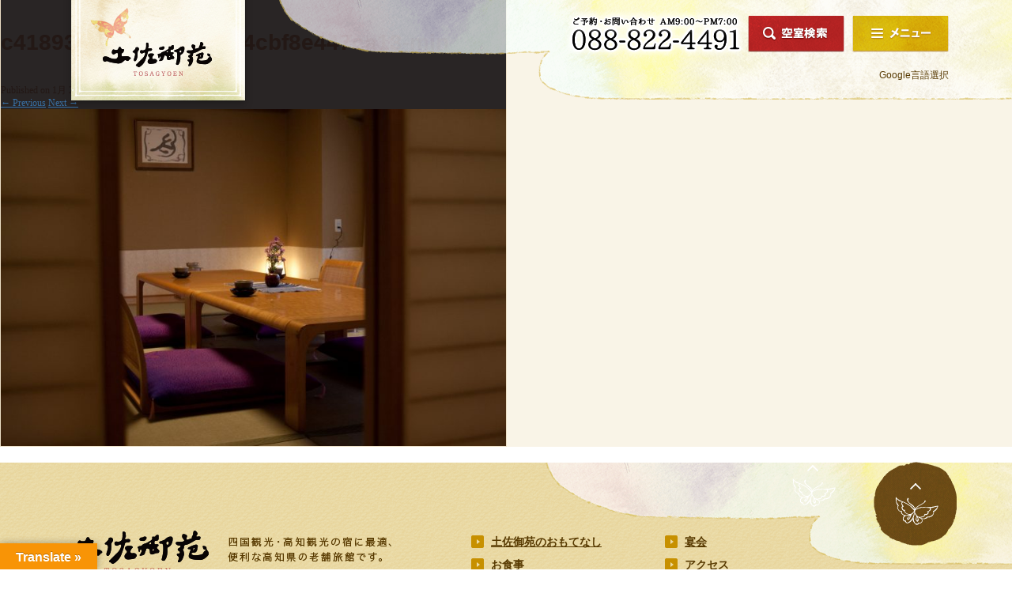

--- FILE ---
content_type: text/html; charset=UTF-8
request_url: https://www.tosagyoen.co.jp/rooms/attachment/c41893a499927077adb4cbf8e447ca13-min-2/
body_size: 9612
content:
<!DOCTYPE html>
<html>

<head>

	<!-- Global site tag (gtag.js) - Google Analytics -->
	<script async src="https://www.googletagmanager.com/gtag/js?id=UA-11519225-31"></script>
    <script>
      window.dataLayer = window.dataLayer || [];
      function gtag(){dataLayer.push(arguments);}
      gtag('js', new Date());
    
      gtag('config', 'UA-11519225-31');
    </script>
    <!-- Google tag (gtag.js) -->

    <meta name="viewport" content="width=device-width, initial-scale=1">
    <meta http-equiv="Content-Type" content="text/html; charset=utf-8">
    
    <link rel="stylesheet" type="text/css" href="https://www.tosagyoen.co.jp/wp-content/themes/tosa-new/css/common.css">
    <link rel="stylesheet" type="text/css" href="https://www.tosagyoen.co.jp/wp-content/themes/tosa-new/css/jquery.bxslider.min.css">
    <link rel="stylesheet" type="text/css" href="https://www.tosagyoen.co.jp/wp-content/themes/tosa-new/css/jquery.fancybox.css">
    <link rel="stylesheet" type="text/css" href="https://www.tosagyoen.co.jp/wp-content/themes/tosa-new/css/jquery.datetimepicker.css">
    <link rel="stylesheet" type="text/css" href="https://www.tosagyoen.co.jp/wp-content/themes/tosa-new/css/slick.css">
        <link rel="stylesheet" type="text/css" href="https://www.tosagyoen.co.jp/wp-content/themes/tosa-new/css/style.css">
    <link rel="stylesheet" type="text/css" href="https://www.tosagyoen.co.jp/wp-content/themes/tosa-new/css/news.css">
                                    <link rel="stylesheet" type="text/css" href="https://www.tosagyoen.co.jp/wp-content/themes/tosa-new/css/plan.css">
    <script type="text/javascript" src="https://www.tosagyoen.co.jp/wp-content/themes/tosa-new/js/jquery-1.11.0.min.js"></script>
    <script type="text/javascript" src="https://www.tosagyoen.co.jp/wp-content/themes/tosa-new/js/jquery.bxslider.min.js"></script>
    <script type="text/javascript" src="https://www.tosagyoen.co.jp/wp-content/themes/tosa-new/js/jquery.fancybox.js"></script>
    <script type="text/javascript" src="https://www.tosagyoen.co.jp/wp-content/themes/tosa-new/js/script.js"></script>
    
	<script type="text/javascript" src="https://www.tosagyoen.co.jp/wp-content/themes/tosa-new/js/jquery.jpostal.js" charset="UTF-8"></script>
    <script type="text/javascript" src="https://www.tosagyoen.co.jp/wp-content/themes/tosa-new/js/jquery.datetimepicker.full.min.js"></script>

    <script type="text/javascript" src="https://www.tosagyoen.co.jp/wp-content/themes/tosa-new/js/slick.js"></script>
    <script type="text/javascript" src="https://tripla.jp/sdk/javascript/tripla.min.js" data-triplabot-code="b254413b76caed373573fdf88bb2756f"></script>
    <link rel="profile" href="http://gmpg.org/xfn/11">
    <link rel="pingback" href="https://www.tosagyoen.co.jp/xmlrpc.php">
	
	<!--add b7 2020/09/25-->
	<link href="https://fonts.googleapis.com/css?family=Noto+Serif+JP:400,700&display=swap&subset=japanese" rel="stylesheet">

	
    
    
		<!-- All in One SEO 4.9.3 - aioseo.com -->
		<title>c41893a499927077adb4cbf8e447ca13-min | 土佐御苑</title>
	<meta name="robots" content="max-image-preview:large" />
	<meta name="author" content="withinc"/>
	<link rel="canonical" href="https://www.tosagyoen.co.jp/rooms/attachment/c41893a499927077adb4cbf8e447ca13-min-2/" />
	<meta name="generator" content="All in One SEO (AIOSEO) 4.9.3" />
		<script type="application/ld+json" class="aioseo-schema">
			{"@context":"https:\/\/schema.org","@graph":[{"@type":"BreadcrumbList","@id":"https:\/\/www.tosagyoen.co.jp\/rooms\/attachment\/c41893a499927077adb4cbf8e447ca13-min-2\/#breadcrumblist","itemListElement":[{"@type":"ListItem","@id":"https:\/\/www.tosagyoen.co.jp#listItem","position":1,"name":"\u30db\u30fc\u30e0","item":"https:\/\/www.tosagyoen.co.jp","nextItem":{"@type":"ListItem","@id":"https:\/\/www.tosagyoen.co.jp\/rooms\/attachment\/c41893a499927077adb4cbf8e447ca13-min-2\/#listItem","name":"c41893a499927077adb4cbf8e447ca13-min"}},{"@type":"ListItem","@id":"https:\/\/www.tosagyoen.co.jp\/rooms\/attachment\/c41893a499927077adb4cbf8e447ca13-min-2\/#listItem","position":2,"name":"c41893a499927077adb4cbf8e447ca13-min","previousItem":{"@type":"ListItem","@id":"https:\/\/www.tosagyoen.co.jp#listItem","name":"\u30db\u30fc\u30e0"}}]},{"@type":"ItemPage","@id":"https:\/\/www.tosagyoen.co.jp\/rooms\/attachment\/c41893a499927077adb4cbf8e447ca13-min-2\/#itempage","url":"https:\/\/www.tosagyoen.co.jp\/rooms\/attachment\/c41893a499927077adb4cbf8e447ca13-min-2\/","name":"c41893a499927077adb4cbf8e447ca13-min | \u571f\u4f50\u5fa1\u82d1","inLanguage":"ja","isPartOf":{"@id":"https:\/\/www.tosagyoen.co.jp\/#website"},"breadcrumb":{"@id":"https:\/\/www.tosagyoen.co.jp\/rooms\/attachment\/c41893a499927077adb4cbf8e447ca13-min-2\/#breadcrumblist"},"author":{"@id":"https:\/\/www.tosagyoen.co.jp\/author\/withinc\/#author"},"creator":{"@id":"https:\/\/www.tosagyoen.co.jp\/author\/withinc\/#author"},"datePublished":"2019-01-21T21:17:18+09:00","dateModified":"2019-01-21T21:17:24+09:00"},{"@type":"Organization","@id":"https:\/\/www.tosagyoen.co.jp\/#organization","name":"\u571f\u4f50\u5fa1\u82d1","description":"\u9ad8\u77e5\u306e\u30db\u30c6\u30eb\u30fb\u65c5\u9928\uff3b\u516c\u5f0f\u30b5\u30a4\u30c8\u30fb\u30d9\u30b9\u30c8\u30ec\u30fc\u30c8\u4fa1\u683c\u4fdd\u8a3c\uff3d","url":"https:\/\/www.tosagyoen.co.jp\/"},{"@type":"Person","@id":"https:\/\/www.tosagyoen.co.jp\/author\/withinc\/#author","url":"https:\/\/www.tosagyoen.co.jp\/author\/withinc\/","name":"withinc","image":{"@type":"ImageObject","@id":"https:\/\/www.tosagyoen.co.jp\/rooms\/attachment\/c41893a499927077adb4cbf8e447ca13-min-2\/#authorImage","url":"https:\/\/secure.gravatar.com\/avatar\/5b386291997251635aed3cb2be6359b2?s=96&d=mm&r=g","width":96,"height":96,"caption":"withinc"}},{"@type":"WebSite","@id":"https:\/\/www.tosagyoen.co.jp\/#website","url":"https:\/\/www.tosagyoen.co.jp\/","name":"\u571f\u4f50\u5fa1\u82d1","description":"\u9ad8\u77e5\u306e\u30db\u30c6\u30eb\u30fb\u65c5\u9928\uff3b\u516c\u5f0f\u30b5\u30a4\u30c8\u30fb\u30d9\u30b9\u30c8\u30ec\u30fc\u30c8\u4fa1\u683c\u4fdd\u8a3c\uff3d","inLanguage":"ja","publisher":{"@id":"https:\/\/www.tosagyoen.co.jp\/#organization"}}]}
		</script>
		<!-- All in One SEO -->

<link rel='dns-prefetch' href='//translate.google.com' />
<link rel='dns-prefetch' href='//fonts.googleapis.com' />
<link rel="alternate" type="application/rss+xml" title="土佐御苑 &raquo; フィード" href="https://www.tosagyoen.co.jp/feed/" />
<link rel="alternate" type="application/rss+xml" title="土佐御苑 &raquo; コメントフィード" href="https://www.tosagyoen.co.jp/comments/feed/" />
<script type="text/javascript">
/* <![CDATA[ */
window._wpemojiSettings = {"baseUrl":"https:\/\/s.w.org\/images\/core\/emoji\/14.0.0\/72x72\/","ext":".png","svgUrl":"https:\/\/s.w.org\/images\/core\/emoji\/14.0.0\/svg\/","svgExt":".svg","source":{"concatemoji":"https:\/\/www.tosagyoen.co.jp\/wp-includes\/js\/wp-emoji-release.min.js?ver=6.4.7"}};
/*! This file is auto-generated */
!function(i,n){var o,s,e;function c(e){try{var t={supportTests:e,timestamp:(new Date).valueOf()};sessionStorage.setItem(o,JSON.stringify(t))}catch(e){}}function p(e,t,n){e.clearRect(0,0,e.canvas.width,e.canvas.height),e.fillText(t,0,0);var t=new Uint32Array(e.getImageData(0,0,e.canvas.width,e.canvas.height).data),r=(e.clearRect(0,0,e.canvas.width,e.canvas.height),e.fillText(n,0,0),new Uint32Array(e.getImageData(0,0,e.canvas.width,e.canvas.height).data));return t.every(function(e,t){return e===r[t]})}function u(e,t,n){switch(t){case"flag":return n(e,"\ud83c\udff3\ufe0f\u200d\u26a7\ufe0f","\ud83c\udff3\ufe0f\u200b\u26a7\ufe0f")?!1:!n(e,"\ud83c\uddfa\ud83c\uddf3","\ud83c\uddfa\u200b\ud83c\uddf3")&&!n(e,"\ud83c\udff4\udb40\udc67\udb40\udc62\udb40\udc65\udb40\udc6e\udb40\udc67\udb40\udc7f","\ud83c\udff4\u200b\udb40\udc67\u200b\udb40\udc62\u200b\udb40\udc65\u200b\udb40\udc6e\u200b\udb40\udc67\u200b\udb40\udc7f");case"emoji":return!n(e,"\ud83e\udef1\ud83c\udffb\u200d\ud83e\udef2\ud83c\udfff","\ud83e\udef1\ud83c\udffb\u200b\ud83e\udef2\ud83c\udfff")}return!1}function f(e,t,n){var r="undefined"!=typeof WorkerGlobalScope&&self instanceof WorkerGlobalScope?new OffscreenCanvas(300,150):i.createElement("canvas"),a=r.getContext("2d",{willReadFrequently:!0}),o=(a.textBaseline="top",a.font="600 32px Arial",{});return e.forEach(function(e){o[e]=t(a,e,n)}),o}function t(e){var t=i.createElement("script");t.src=e,t.defer=!0,i.head.appendChild(t)}"undefined"!=typeof Promise&&(o="wpEmojiSettingsSupports",s=["flag","emoji"],n.supports={everything:!0,everythingExceptFlag:!0},e=new Promise(function(e){i.addEventListener("DOMContentLoaded",e,{once:!0})}),new Promise(function(t){var n=function(){try{var e=JSON.parse(sessionStorage.getItem(o));if("object"==typeof e&&"number"==typeof e.timestamp&&(new Date).valueOf()<e.timestamp+604800&&"object"==typeof e.supportTests)return e.supportTests}catch(e){}return null}();if(!n){if("undefined"!=typeof Worker&&"undefined"!=typeof OffscreenCanvas&&"undefined"!=typeof URL&&URL.createObjectURL&&"undefined"!=typeof Blob)try{var e="postMessage("+f.toString()+"("+[JSON.stringify(s),u.toString(),p.toString()].join(",")+"));",r=new Blob([e],{type:"text/javascript"}),a=new Worker(URL.createObjectURL(r),{name:"wpTestEmojiSupports"});return void(a.onmessage=function(e){c(n=e.data),a.terminate(),t(n)})}catch(e){}c(n=f(s,u,p))}t(n)}).then(function(e){for(var t in e)n.supports[t]=e[t],n.supports.everything=n.supports.everything&&n.supports[t],"flag"!==t&&(n.supports.everythingExceptFlag=n.supports.everythingExceptFlag&&n.supports[t]);n.supports.everythingExceptFlag=n.supports.everythingExceptFlag&&!n.supports.flag,n.DOMReady=!1,n.readyCallback=function(){n.DOMReady=!0}}).then(function(){return e}).then(function(){var e;n.supports.everything||(n.readyCallback(),(e=n.source||{}).concatemoji?t(e.concatemoji):e.wpemoji&&e.twemoji&&(t(e.twemoji),t(e.wpemoji)))}))}((window,document),window._wpemojiSettings);
/* ]]> */
</script>
<style id='wp-emoji-styles-inline-css' type='text/css'>

	img.wp-smiley, img.emoji {
		display: inline !important;
		border: none !important;
		box-shadow: none !important;
		height: 1em !important;
		width: 1em !important;
		margin: 0 0.07em !important;
		vertical-align: -0.1em !important;
		background: none !important;
		padding: 0 !important;
	}
</style>
<link rel='stylesheet' id='wp-block-library-css' href='https://www.tosagyoen.co.jp/wp-includes/css/dist/block-library/style.min.css?ver=6.4.7' type='text/css' media='all' />
<link rel='stylesheet' id='aioseo/css/src/vue/standalone/blocks/table-of-contents/global.scss-css' href='https://www.tosagyoen.co.jp/wp-content/plugins/all-in-one-seo-pack/dist/Lite/assets/css/table-of-contents/global.e90f6d47.css?ver=4.9.3' type='text/css' media='all' />
<style id='classic-theme-styles-inline-css' type='text/css'>
/*! This file is auto-generated */
.wp-block-button__link{color:#fff;background-color:#32373c;border-radius:9999px;box-shadow:none;text-decoration:none;padding:calc(.667em + 2px) calc(1.333em + 2px);font-size:1.125em}.wp-block-file__button{background:#32373c;color:#fff;text-decoration:none}
</style>
<style id='global-styles-inline-css' type='text/css'>
body{--wp--preset--color--black: #000000;--wp--preset--color--cyan-bluish-gray: #abb8c3;--wp--preset--color--white: #ffffff;--wp--preset--color--pale-pink: #f78da7;--wp--preset--color--vivid-red: #cf2e2e;--wp--preset--color--luminous-vivid-orange: #ff6900;--wp--preset--color--luminous-vivid-amber: #fcb900;--wp--preset--color--light-green-cyan: #7bdcb5;--wp--preset--color--vivid-green-cyan: #00d084;--wp--preset--color--pale-cyan-blue: #8ed1fc;--wp--preset--color--vivid-cyan-blue: #0693e3;--wp--preset--color--vivid-purple: #9b51e0;--wp--preset--gradient--vivid-cyan-blue-to-vivid-purple: linear-gradient(135deg,rgba(6,147,227,1) 0%,rgb(155,81,224) 100%);--wp--preset--gradient--light-green-cyan-to-vivid-green-cyan: linear-gradient(135deg,rgb(122,220,180) 0%,rgb(0,208,130) 100%);--wp--preset--gradient--luminous-vivid-amber-to-luminous-vivid-orange: linear-gradient(135deg,rgba(252,185,0,1) 0%,rgba(255,105,0,1) 100%);--wp--preset--gradient--luminous-vivid-orange-to-vivid-red: linear-gradient(135deg,rgba(255,105,0,1) 0%,rgb(207,46,46) 100%);--wp--preset--gradient--very-light-gray-to-cyan-bluish-gray: linear-gradient(135deg,rgb(238,238,238) 0%,rgb(169,184,195) 100%);--wp--preset--gradient--cool-to-warm-spectrum: linear-gradient(135deg,rgb(74,234,220) 0%,rgb(151,120,209) 20%,rgb(207,42,186) 40%,rgb(238,44,130) 60%,rgb(251,105,98) 80%,rgb(254,248,76) 100%);--wp--preset--gradient--blush-light-purple: linear-gradient(135deg,rgb(255,206,236) 0%,rgb(152,150,240) 100%);--wp--preset--gradient--blush-bordeaux: linear-gradient(135deg,rgb(254,205,165) 0%,rgb(254,45,45) 50%,rgb(107,0,62) 100%);--wp--preset--gradient--luminous-dusk: linear-gradient(135deg,rgb(255,203,112) 0%,rgb(199,81,192) 50%,rgb(65,88,208) 100%);--wp--preset--gradient--pale-ocean: linear-gradient(135deg,rgb(255,245,203) 0%,rgb(182,227,212) 50%,rgb(51,167,181) 100%);--wp--preset--gradient--electric-grass: linear-gradient(135deg,rgb(202,248,128) 0%,rgb(113,206,126) 100%);--wp--preset--gradient--midnight: linear-gradient(135deg,rgb(2,3,129) 0%,rgb(40,116,252) 100%);--wp--preset--font-size--small: 13px;--wp--preset--font-size--medium: 20px;--wp--preset--font-size--large: 36px;--wp--preset--font-size--x-large: 42px;--wp--preset--spacing--20: 0.44rem;--wp--preset--spacing--30: 0.67rem;--wp--preset--spacing--40: 1rem;--wp--preset--spacing--50: 1.5rem;--wp--preset--spacing--60: 2.25rem;--wp--preset--spacing--70: 3.38rem;--wp--preset--spacing--80: 5.06rem;--wp--preset--shadow--natural: 6px 6px 9px rgba(0, 0, 0, 0.2);--wp--preset--shadow--deep: 12px 12px 50px rgba(0, 0, 0, 0.4);--wp--preset--shadow--sharp: 6px 6px 0px rgba(0, 0, 0, 0.2);--wp--preset--shadow--outlined: 6px 6px 0px -3px rgba(255, 255, 255, 1), 6px 6px rgba(0, 0, 0, 1);--wp--preset--shadow--crisp: 6px 6px 0px rgba(0, 0, 0, 1);}:where(.is-layout-flex){gap: 0.5em;}:where(.is-layout-grid){gap: 0.5em;}body .is-layout-flow > .alignleft{float: left;margin-inline-start: 0;margin-inline-end: 2em;}body .is-layout-flow > .alignright{float: right;margin-inline-start: 2em;margin-inline-end: 0;}body .is-layout-flow > .aligncenter{margin-left: auto !important;margin-right: auto !important;}body .is-layout-constrained > .alignleft{float: left;margin-inline-start: 0;margin-inline-end: 2em;}body .is-layout-constrained > .alignright{float: right;margin-inline-start: 2em;margin-inline-end: 0;}body .is-layout-constrained > .aligncenter{margin-left: auto !important;margin-right: auto !important;}body .is-layout-constrained > :where(:not(.alignleft):not(.alignright):not(.alignfull)){max-width: var(--wp--style--global--content-size);margin-left: auto !important;margin-right: auto !important;}body .is-layout-constrained > .alignwide{max-width: var(--wp--style--global--wide-size);}body .is-layout-flex{display: flex;}body .is-layout-flex{flex-wrap: wrap;align-items: center;}body .is-layout-flex > *{margin: 0;}body .is-layout-grid{display: grid;}body .is-layout-grid > *{margin: 0;}:where(.wp-block-columns.is-layout-flex){gap: 2em;}:where(.wp-block-columns.is-layout-grid){gap: 2em;}:where(.wp-block-post-template.is-layout-flex){gap: 1.25em;}:where(.wp-block-post-template.is-layout-grid){gap: 1.25em;}.has-black-color{color: var(--wp--preset--color--black) !important;}.has-cyan-bluish-gray-color{color: var(--wp--preset--color--cyan-bluish-gray) !important;}.has-white-color{color: var(--wp--preset--color--white) !important;}.has-pale-pink-color{color: var(--wp--preset--color--pale-pink) !important;}.has-vivid-red-color{color: var(--wp--preset--color--vivid-red) !important;}.has-luminous-vivid-orange-color{color: var(--wp--preset--color--luminous-vivid-orange) !important;}.has-luminous-vivid-amber-color{color: var(--wp--preset--color--luminous-vivid-amber) !important;}.has-light-green-cyan-color{color: var(--wp--preset--color--light-green-cyan) !important;}.has-vivid-green-cyan-color{color: var(--wp--preset--color--vivid-green-cyan) !important;}.has-pale-cyan-blue-color{color: var(--wp--preset--color--pale-cyan-blue) !important;}.has-vivid-cyan-blue-color{color: var(--wp--preset--color--vivid-cyan-blue) !important;}.has-vivid-purple-color{color: var(--wp--preset--color--vivid-purple) !important;}.has-black-background-color{background-color: var(--wp--preset--color--black) !important;}.has-cyan-bluish-gray-background-color{background-color: var(--wp--preset--color--cyan-bluish-gray) !important;}.has-white-background-color{background-color: var(--wp--preset--color--white) !important;}.has-pale-pink-background-color{background-color: var(--wp--preset--color--pale-pink) !important;}.has-vivid-red-background-color{background-color: var(--wp--preset--color--vivid-red) !important;}.has-luminous-vivid-orange-background-color{background-color: var(--wp--preset--color--luminous-vivid-orange) !important;}.has-luminous-vivid-amber-background-color{background-color: var(--wp--preset--color--luminous-vivid-amber) !important;}.has-light-green-cyan-background-color{background-color: var(--wp--preset--color--light-green-cyan) !important;}.has-vivid-green-cyan-background-color{background-color: var(--wp--preset--color--vivid-green-cyan) !important;}.has-pale-cyan-blue-background-color{background-color: var(--wp--preset--color--pale-cyan-blue) !important;}.has-vivid-cyan-blue-background-color{background-color: var(--wp--preset--color--vivid-cyan-blue) !important;}.has-vivid-purple-background-color{background-color: var(--wp--preset--color--vivid-purple) !important;}.has-black-border-color{border-color: var(--wp--preset--color--black) !important;}.has-cyan-bluish-gray-border-color{border-color: var(--wp--preset--color--cyan-bluish-gray) !important;}.has-white-border-color{border-color: var(--wp--preset--color--white) !important;}.has-pale-pink-border-color{border-color: var(--wp--preset--color--pale-pink) !important;}.has-vivid-red-border-color{border-color: var(--wp--preset--color--vivid-red) !important;}.has-luminous-vivid-orange-border-color{border-color: var(--wp--preset--color--luminous-vivid-orange) !important;}.has-luminous-vivid-amber-border-color{border-color: var(--wp--preset--color--luminous-vivid-amber) !important;}.has-light-green-cyan-border-color{border-color: var(--wp--preset--color--light-green-cyan) !important;}.has-vivid-green-cyan-border-color{border-color: var(--wp--preset--color--vivid-green-cyan) !important;}.has-pale-cyan-blue-border-color{border-color: var(--wp--preset--color--pale-cyan-blue) !important;}.has-vivid-cyan-blue-border-color{border-color: var(--wp--preset--color--vivid-cyan-blue) !important;}.has-vivid-purple-border-color{border-color: var(--wp--preset--color--vivid-purple) !important;}.has-vivid-cyan-blue-to-vivid-purple-gradient-background{background: var(--wp--preset--gradient--vivid-cyan-blue-to-vivid-purple) !important;}.has-light-green-cyan-to-vivid-green-cyan-gradient-background{background: var(--wp--preset--gradient--light-green-cyan-to-vivid-green-cyan) !important;}.has-luminous-vivid-amber-to-luminous-vivid-orange-gradient-background{background: var(--wp--preset--gradient--luminous-vivid-amber-to-luminous-vivid-orange) !important;}.has-luminous-vivid-orange-to-vivid-red-gradient-background{background: var(--wp--preset--gradient--luminous-vivid-orange-to-vivid-red) !important;}.has-very-light-gray-to-cyan-bluish-gray-gradient-background{background: var(--wp--preset--gradient--very-light-gray-to-cyan-bluish-gray) !important;}.has-cool-to-warm-spectrum-gradient-background{background: var(--wp--preset--gradient--cool-to-warm-spectrum) !important;}.has-blush-light-purple-gradient-background{background: var(--wp--preset--gradient--blush-light-purple) !important;}.has-blush-bordeaux-gradient-background{background: var(--wp--preset--gradient--blush-bordeaux) !important;}.has-luminous-dusk-gradient-background{background: var(--wp--preset--gradient--luminous-dusk) !important;}.has-pale-ocean-gradient-background{background: var(--wp--preset--gradient--pale-ocean) !important;}.has-electric-grass-gradient-background{background: var(--wp--preset--gradient--electric-grass) !important;}.has-midnight-gradient-background{background: var(--wp--preset--gradient--midnight) !important;}.has-small-font-size{font-size: var(--wp--preset--font-size--small) !important;}.has-medium-font-size{font-size: var(--wp--preset--font-size--medium) !important;}.has-large-font-size{font-size: var(--wp--preset--font-size--large) !important;}.has-x-large-font-size{font-size: var(--wp--preset--font-size--x-large) !important;}
.wp-block-navigation a:where(:not(.wp-element-button)){color: inherit;}
:where(.wp-block-post-template.is-layout-flex){gap: 1.25em;}:where(.wp-block-post-template.is-layout-grid){gap: 1.25em;}
:where(.wp-block-columns.is-layout-flex){gap: 2em;}:where(.wp-block-columns.is-layout-grid){gap: 2em;}
.wp-block-pullquote{font-size: 1.5em;line-height: 1.6;}
</style>
<link rel='stylesheet' id='google-language-translator-css' href='https://www.tosagyoen.co.jp/wp-content/plugins/google-language-translator/css/style.css?ver=6.0.20' type='text/css' media='' />
<link rel='stylesheet' id='glt-toolbar-styles-css' href='https://www.tosagyoen.co.jp/wp-content/plugins/google-language-translator/css/toolbar.css?ver=6.0.20' type='text/css' media='' />
<link rel='stylesheet' id='twentythirteen-fonts-css' href='//fonts.googleapis.com/css?family=Source+Sans+Pro%3A300%2C400%2C700%2C300italic%2C400italic%2C700italic%7CBitter%3A400%2C700&#038;subset=latin%2Clatin-ext' type='text/css' media='all' />
<link rel='stylesheet' id='genericons-css' href='https://www.tosagyoen.co.jp/wp-content/themes/tosa-new/genericons/genericons.css?ver=3.03' type='text/css' media='all' />
<link rel='stylesheet' id='twentythirteen-style-css' href='https://www.tosagyoen.co.jp/wp-content/themes/tosa-new/style.css?ver=2013-07-18' type='text/css' media='all' />
<!--[if lt IE 9]>
<link rel='stylesheet' id='twentythirteen-ie-css' href='https://www.tosagyoen.co.jp/wp-content/themes/tosa-new/css/ie.css?ver=2013-07-18' type='text/css' media='all' />
<![endif]-->
<script type="text/javascript" src="https://www.tosagyoen.co.jp/wp-includes/js/jquery/jquery.min.js?ver=3.7.1" id="jquery-core-js"></script>
<script type="text/javascript" src="https://www.tosagyoen.co.jp/wp-includes/js/jquery/jquery-migrate.min.js?ver=3.4.1" id="jquery-migrate-js"></script>
<link rel="https://api.w.org/" href="https://www.tosagyoen.co.jp/wp-json/" /><link rel="alternate" type="application/json" href="https://www.tosagyoen.co.jp/wp-json/wp/v2/media/1904" /><link rel="EditURI" type="application/rsd+xml" title="RSD" href="https://www.tosagyoen.co.jp/xmlrpc.php?rsd" />
<meta name="generator" content="WordPress 6.4.7" />
<link rel='shortlink' href='https://www.tosagyoen.co.jp/?p=1904' />
<link rel="alternate" type="application/json+oembed" href="https://www.tosagyoen.co.jp/wp-json/oembed/1.0/embed?url=https%3A%2F%2Fwww.tosagyoen.co.jp%2Frooms%2Fattachment%2Fc41893a499927077adb4cbf8e447ca13-min-2%2F" />
<link rel="alternate" type="text/xml+oembed" href="https://www.tosagyoen.co.jp/wp-json/oembed/1.0/embed?url=https%3A%2F%2Fwww.tosagyoen.co.jp%2Frooms%2Fattachment%2Fc41893a499927077adb4cbf8e447ca13-min-2%2F&#038;format=xml" />
<style>#google_language_translator a{display:none!important;}div.skiptranslate.goog-te-gadget{display:inline!important;}.goog-te-gadget{color:transparent!important;}.goog-te-gadget{font-size:0px!important;}.goog-branding{display:none;}.goog-tooltip{display: none!important;}.goog-tooltip:hover{display: none!important;}.goog-text-highlight{background-color:transparent!important;border:none!important;box-shadow:none!important;}#google_language_translator select.goog-te-combo{color:#32373c;}#flags{display:none;}div.skiptranslate{display:none!important;}body{top:0px!important;}#goog-gt-{display:none!important;}font font{background-color:transparent!important;box-shadow:none!important;position:initial!important;}#glt-translate-trigger > span{color:#ffffff;}#glt-translate-trigger{background:#f89406;}</style><meta http-equiv="Last-Modified" content="Sat, 31 Jan 2026 08:39:10 GMT" />
<style type="text/css">.recentcomments a{display:inline !important;padding:0 !important;margin:0 !important;}</style>	<style type="text/css" id="twentythirteen-header-css">
			.site-header {
			background: url(https://www.tosagyoen.co.jp/wp-content/themes/tosa-new/images/headers/circle.png) no-repeat scroll top;
			background-size: 1600px auto;
		}
		@media (max-width: 767px) {
			.site-header {
				background-size: 768px auto;
			}
		}
		@media (max-width: 359px) {
			.site-header {
				background-size: 360px auto;
			}
		}
		</style>
	    </head>


<body class="attachment attachment-template-default single single-attachment postid-1904 attachmentid-1904 attachment-jpeg">
    <div class="headerSP sp">
        <div class="headerTop">
            <p class="logosp"><a href="https://www.tosagyoen.co.jp"><img src="https://www.tosagyoen.co.jp/wp-content/themes/tosa-new/img/common/sp/logo_sp.png" alt="Tosagyoen"></a></p>
            <p class="btnMenu"><a href="javascript:void(0)"><img src="https://www.tosagyoen.co.jp/wp-content/themes/tosa-new/img/common/sp/btnMenu_sp.png" alt="Btn Menu"></a></p>
        </div>
        <div class="headerNav">
            <ul>
                <li><a href="tel:088-822-4491"><img src="https://www.tosagyoen.co.jp/wp-content/themes/tosa-new/img/common/sp/btnPhone_sp.png" alt=""></a></li>
                <li><a href="/access/" class="fancybox"><img src="https://www.tosagyoen.co.jp/wp-content/themes/tosa-new/img/common/sp/btnAccess_sp.png" alt="アクセス"></a></li>
                <li><a href="#" data-tripla-booking-widget="search" style="opacity: 1;"><img src="https://www.tosagyoen.co.jp/wp-content/themes/tosa-new/img/common/sp/btnSearch_sp.png" alt="" data-tripla-booking-widget="search"></a></li>

<!--
				                <li><a href="#" data-tripla-booking-widget="search" style="opacity: 1;"><img src="https://www.tosagyoen.co.jp/wp-content/themes/tosa-new/img/common/sp/btnSearch_sp.png" alt="" data-tripla-booking-widget="search"></a></li>
                -->
            </ul>
        </div>
    </div>
    <!-- /End headerSP -->
    <div id="header">
        

        

        <div class="header_main">
            <div class="inner">
                <h1 class="logo pc"><a href="https://www.tosagyoen.co.jp" class="hoverJS"><img src="https://www.tosagyoen.co.jp/wp-content/themes/tosa-new/img/common/logo.png" alt="tosagyoen"></a></h1>
                <div class="menu_area pc">
                    <ul>
                        <li>
                            <a href="tel:0888224491" class="hoverJS"><img src="https://www.tosagyoen.co.jp/wp-content/themes/tosa-new/img/common/tel.png" alt="0888224491"></a>
                        </li>
                        <li>
                            <a href="#" data-tripla-booking-widget="search" style="opacity: 1;"><img src="https://www.tosagyoen.co.jp/wp-content/themes/tosa-new/img/common/btnSearch.png" alt="" data-tripla-booking-widget="search"></a>
                        </li>
                        <li>
                            <a href="javascript:void(0)" class="menu_popup hoverJS"><img src="https://www.tosagyoen.co.jp/wp-content/themes/tosa-new/img/common/btnMenu.png" alt="0888224491"></a>
                        </li>
                    </ul>
                    <div class="drop_group">
                        <label>Google言語選択
                                                        <div id="google_language_translator" class="default-language-ja"></div>                           <!--  <div id="google_translate_element"></div><script type="text/javascript">
                            function googleTranslateElementInit() {
                              new google.translate.TranslateElement({pageLanguage: 'ja', includedLanguages: 'en,ja', layout: google.translate.TranslateElement.InlineLayout.SIMPLE, autoDisplay: false}, 'google_translate_element');
                            }
                            </script><script type="text/javascript" src="//translate.google.com/translate_a/element.js?cb=googleTranslateElementInit"></script> -->
                                                    </label>
                    </div>
                    <!-- /End drop_group -->
                </div>
                <!-- /End menu_area -->
                <div id="menu-fixed">
                    <a class="close-menu hoverJS" href="javascript:void(0)"><img src="https://www.tosagyoen.co.jp/wp-content/themes/tosa-new/img/common/icon_close.png" alt=""></a>
                    <ul class="ls-fixed">
                        <li><a href="/inquery" class="hoverJS"><img src="https://www.tosagyoen.co.jp/wp-content/themes/tosa-new/img/common/contact_img.png" alt=""></a></li>
                        <li><a href="https://www.tosagyoen.co.jp/wp-content/themes/tosa-new/pdf/catalog.pdf" target="_blank" class="hoverJS"><img src="https://www.tosagyoen.co.jp/wp-content/themes/tosa-new/img/common/txt_img.png" alt=""></a></li>
                    </ul>
                    <!--
                        <ul class="ls-bnt">
                        <li>
                            <a href="https://www.489pro.com/asp/489/menu.asp?id=39100470&lan=JPN&ty=ser&list=YES&mo=0&dt=3" class="hoverJS"><img src="https://www.tosagyoen.co.jp/wp-content/themes/tosa-new/img/common/fx_bnt01.png" alt=""></a>
                        </li>
                        <li>
                            <a href="https://www.489pro.com/asp/489/henkou_login.asp?yaid=39100470" class="hoverJS"><img src="https://www.tosagyoen.co.jp/wp-content/themes/tosa-new/img/common/fx_bnt02.png" alt=""></a>
                        </li>
                        <li>
                            <a href="http://489pro.com/asp/489/cancel_login.asp?yaid=39100470" class="hoverJS"><img src="https://www.tosagyoen.co.jp/wp-content/themes/tosa-new/img/common/fx_bnt03.png" alt=""></a>
                        </li>
                    </ul>-->
                    <ul class="ls-menu">
                        <li>
                            <a href="/welcome" class="menu1 hoverJS">
                                <img class="pc" src="https://www.tosagyoen.co.jp/wp-content/themes/tosa-new/img/common/menu1.png" alt="">
                                <span class="sp"><img src="https://www.tosagyoen.co.jp/wp-content/themes/tosa-new/img/common/sp/icon_menu1.png" alt=""> 土佐御苑の特長、おもてなしの心</span>
                            </a>
                        </li>
                        <li>
                            <a href="/foods" class="menu2 hoverJS">
                                <img class="pc" src="https://www.tosagyoen.co.jp/wp-content/themes/tosa-new/img/common/menu2.png" alt="">
                                <span class="sp"><img src="https://www.tosagyoen.co.jp/wp-content/themes/tosa-new/img/common/sp/icon_menu2.png" alt=""> お食事</span>
                            </a>
                        </li>
                        <li>
                            <a href="/rooms" class="menu3 hoverJS">
                                <img class="pc" src="https://www.tosagyoen.co.jp/wp-content/themes/tosa-new/img/common/menu3.png" alt="">
                                <span class="sp"><img src="https://www.tosagyoen.co.jp/wp-content/themes/tosa-new/img/common/sp/icon_menu3.png" alt=""> お部屋</span>
                            </a>
                        </li>
                        <li>
                            <a href="/bath" class="menu4 hoverJS">
                                <img class="pc" src="https://www.tosagyoen.co.jp/wp-content/themes/tosa-new/img/common/menu4.png" alt="">
                                <span class="sp"><img src="https://www.tosagyoen.co.jp/wp-content/themes/tosa-new/img/common/sp/icon_menu4.png" alt=""> お風呂</span>
                            </a>
                        </li>
                        <li>
                            <a href="/party" class="menu5 hoverJS">
                                <img class="pc" src="https://www.tosagyoen.co.jp/wp-content/themes/tosa-new/img/common/menu5.png" alt="">
                                <span class="sp"><img src="https://www.tosagyoen.co.jp/wp-content/themes/tosa-new/img/common/sp/icon_menu5.png" alt=""> ご宴会・レストラン</span>
                            </a>
                        </li>
                        <li>
                            <a href="/tourist-information/" class="menu7 hoverJS">
                                <img class="pc" src="https://www.tosagyoen.co.jp/wp-content/themes/tosa-new/img/common/menu7.png" alt="">
                                <span class="sp"><img src="https://www.tosagyoen.co.jp/wp-content/themes/tosa-new/img/common/sp/icon_menu7.png" alt=""> 観光スポット</span>
                            </a>
                        </li>
                        <li>
                            <a href="/access" class="menu6 hoverJS">
                                <img class="pc" src="https://www.tosagyoen.co.jp/wp-content/themes/tosa-new/img/common/menu6.png" alt="">
                                <span class="sp"><img src="https://www.tosagyoen.co.jp/wp-content/themes/tosa-new/img/common/sp/icon_menu6.png" alt=""> アクセス</span>
                            </a>
                        </li>
                    </ul>
                    <ul class="ls-social">
                        <li>
                            <a href="/news" class="hoverJS">
                                <img class="pc" src="https://www.tosagyoen.co.jp/wp-content/themes/tosa-new/img/common/social1.png" alt="">
                                <img class="sp" src="https://www.tosagyoen.co.jp/wp-content/themes/tosa-new/img/common/sp/social1.png" alt="">
                            </a>
                        </li>
                        <li>
                            <a href="/privacy" class="hoverJS">
                                <img class="pc" src="https://www.tosagyoen.co.jp/wp-content/themes/tosa-new/img/common/social2.png" alt="">
                                <img class="sp" src="https://www.tosagyoen.co.jp/wp-content/themes/tosa-new/img/common/sp/social2.png" alt="">
                            </a>
                        </li>
                        <li>
                            <a href="https://twitter.com/hotel_tosagyoen?ref_src=twsrc%5Etfw" target="_blank" class="hoverJS">
                                <img class="pc" src="https://www.tosagyoen.co.jp/wp-content/themes/tosa-new/img/common/social_twitter.png" alt="">
                                <img class="sp" src="https://www.tosagyoen.co.jp/wp-content/themes/tosa-new/img/common/sp/social3.png" alt="">
                            </a>
                        </li>
                        <li>
                            <a href="https://ja-jp.facebook.com/tosagyoen" target="_blank" class="hoverJS">
                                <img class="pc" src="https://www.tosagyoen.co.jp/wp-content/themes/tosa-new/img/common/social_face.png" alt="">
                                <img class="sp" src="https://www.tosagyoen.co.jp/wp-content/themes/tosa-new/img/common/sp/social4.png" alt="">
                            </a>
                        </li>
                        <li>
                            <a href="https://www.instagram.com/hotel_tosagyoen/" target="_blank" class="hoverJS">
                                <img class="pc" src="https://www.tosagyoen.co.jp/wp-content/themes/tosa-new/img/common/social_insta.png" alt="">
                                <img class="sp" src="https://www.tosagyoen.co.jp/wp-content/themes/tosa-new/img/common/sp/social5.png" alt="">
                            </a>
                        </li>
                    </ul>
                </div>
                <!-- /End menu-fixed -->
                <div class="clearfix"></div>
            </div>
            <!-- /End wrapper -->
        </div>
        <!-- /End header_main -->
            </div>
    <!-- /End header -->
    <div id="mainContent">
	<div id="primary" class="content-area">
		<div id="content" class="site-content" role="main">
			<article id="post-1904" class="image-attachment post-1904 attachment type-attachment status-inherit hentry">
				<header class="entry-header">
					<h1 class="entry-title">c41893a499927077adb4cbf8e447ca13-min</h1>

					<div class="entry-meta">
						<span class="attachment-meta">Published on <time class="entry-date" datetime="2019-01-21T21:17:18+09:00">1月 21, 2019</time> in <a href="https://www.tosagyoen.co.jp/rooms/" title="Return to 客室" rel="gallery">客室</a></span><span class="attachment-meta full-size-link"><a href="https://www.tosagyoen.co.jp/wp-content/uploads/2016/09/c41893a499927077adb4cbf8e447ca13-min.jpg" title="Link to full-size image">Full resolution (4752 &times; 3168)</a></span>					</div><!-- .entry-meta -->
				</header><!-- .entry-header -->

				<div class="entry-content">
					<nav id="image-navigation" class="navigation image-navigation" role="navigation">
						<span class="nav-previous"><a href='https://www.tosagyoen.co.jp/rooms/attachment/a2176dc17226ba7dabc6e181b092b42b-min-2/'><span class="meta-nav">&larr;</span> Previous</a></span>
						<span class="nav-next"><a href='https://www.tosagyoen.co.jp/rooms/attachment/room-004-min-2/'>Next <span class="meta-nav">&rarr;</span></a></span>
					</nav><!-- #image-navigation -->

					<div class="entry-attachment">
						<div class="attachment">
							<a href="https://www.tosagyoen.co.jp/rooms/attachment/room-001/" title="c41893a499927077adb4cbf8e447ca13-min" rel="attachment"><img width="724" height="483" src="https://www.tosagyoen.co.jp/wp-content/uploads/2016/09/c41893a499927077adb4cbf8e447ca13-min.jpg" class="attachment-724x724 size-724x724" alt="" decoding="async" fetchpriority="high" srcset="https://www.tosagyoen.co.jp/wp-content/uploads/2016/09/c41893a499927077adb4cbf8e447ca13-min.jpg 4752w, https://www.tosagyoen.co.jp/wp-content/uploads/2016/09/c41893a499927077adb4cbf8e447ca13-min-300x200.jpg 300w, https://www.tosagyoen.co.jp/wp-content/uploads/2016/09/c41893a499927077adb4cbf8e447ca13-min-768x512.jpg 768w, https://www.tosagyoen.co.jp/wp-content/uploads/2016/09/c41893a499927077adb4cbf8e447ca13-min-1024x683.jpg 1024w" sizes="(max-width: 724px) 100vw, 724px" /></a>
													</div><!-- .attachment -->
					</div><!-- .entry-attachment -->

					
				</div><!-- .entry-content -->
			</article><!-- #post -->

			
<div id="comments" class="comments-area">

	
	
</div><!-- #comments -->
		</div><!-- #content -->
	</div><!-- #primary -->

    </div>
    <!-- /End main -->
    <p id="backtop" class="pc">
        <a href="#header" class="hoverJS"><img src="https://www.tosagyoen.co.jp/wp-content/themes/tosa-new/img/common/pagetop.png" alt=""></a>
    </p>
    <div id="footer">
        <div class="bg_imgfooter">
            <img class="sp" src="https://www.tosagyoen.co.jp/wp-content/themes/tosa-new/img/common/bg_footertop.png" alt="">
        </div>
        <!-- /End bg_imgfooter -->
        <div class="inner">
            <div class="fl left-footer">
                <h2><a href="https://www.tosagyoen.co.jp" class="hoverJS">
                    <img class="pc" src="https://www.tosagyoen.co.jp/wp-content/themes/tosa-new/img/common/footer_logo.png" alt="tosagyoen">
                    <img class="sp" src="https://www.tosagyoen.co.jp/wp-content/themes/tosa-new/img/common/sp/footer_logo_sp.png" alt="tosagyoen">
                </a></h2>
                <p class="tel"><a href="tel:088-822-4491" class="hoverJS">
                    <img class="pc" src="https://www.tosagyoen.co.jp/wp-content/themes/tosa-new/img/common/phone-img.png" alt="">
                    <img class="sp" src="https://www.tosagyoen.co.jp/wp-content/themes/tosa-new/img/common/sp/phone-img_sp.png" alt="">
                </a></p>
                <p class="info">
                    <small>※お客様応対の品質向上及び通話内容の確認の為、<br>　お問い合わせは録音させていただいております。</small>
                    <br>
                    <br/>FAX. <a href="fax:0888235062">088-823-5062</a>
                    <br/>Mail. <a href="mailto:ryokan@tosagyoen.co.jp">ryokan@tosagyoen.co.jp</a>
                    <br/>〒780-0052　高知県高知市大川筋１丁目4-8</p>
                    <!-- <div class="drop_group">
                    <label>Google言語選択
                        <div id="google_translate_element"></div><script type="text/javascript">
                        function googleTranslateElementInit() {
                          new google.translate.TranslateElement({pageLanguage: 'ja', includedLanguages: 'en,ja', layout: google.translate.TranslateElement.InlineLayout.SIMPLE, autoDisplay: false}, 'google_translate_element');
                        }
                        </script><script type="text/javascript" src="//translate.google.com/translate_a/element.js?cb=googleTranslateElementInit"></script>
                    </label>
                </div> -->
                <!-- /End drop_group -->
            </div>
            <!-- /End left-footer -->
            <div class="fl menu_footer">
                <ul class="fl menu_list">
                    <li><a href="/welcome">土佐御苑のおもてなし</a></li>
                    <li><a href="/foods">お食事</a>
                        <ul class="sub_list">
                            <li><a href="/jardin">朝食 ｜ ジャルダン</a></li>
                            <li><a href="/restaurant">夕食 ｜ 料亭 花蝶庵</a></li>
                        </ul>
                    </li>
                    <li><a href="/rooms">客室</a>
                        <ul class="sub_list">
                            <li><a href="/rooms/#room_type1">純和風客室</a></li>
                            <li><a href="/rooms/#room_type2">和モダンルーム</a></li>
                            <li><a href="/rooms/#room_type3">洋室</a></li>
                        </ul>
                    </li>
                    <li><a href="/bath/">風呂</a></li>
                    <li><a href="https://tosagyoen.base.shop/" target="_blank" >オンラインショップ</a></li>

                </ul>
                <ul class="fl menu_list">
                    <li><a href="/party">宴会</a></li>
                    <li><a href="/access">アクセス</a></li>
                    <li><a href="#" data-triplabot-redirect-open="/inquery/?triplabot_open=true">お問い合わせ</a></li>
                    <li><a href="/privacy">プライバシーポリシー</a></li>
                    <li><a href="https://www.tosagyoen.co.jp/wp-content/themes/tosa-new/pdf/catalog.pdf" target="_blank">パンフレット</a></li>
                    <li><a href="/facility">施設案内</a></li>
                    <li><a href="/about">会社概要</a></li>
                    <li><a href="/faq">よくある質問</a></li>
                    <li><a href="/tourist">観光案内</a></li>
                    <li><a href="/recruit" target="_blank">採用情報</a></li>
                </ul>
            </div>
            <!-- /End menu_footer -->
        </div>
        <!-- /End wrapper -->
        <p class="copyright">Copyright (C) 2016-2021 TOSA-GYOEN. All right reserved</p>
    </div>
    <!-- /End footer -->

    <!-- popup -->
    <div id="search_area" style="width:370px; display:none;">
        <h3 class="pop-title"><img src="https://www.tosagyoen.co.jp/wp-content/themes/tosa-new/img/common/pop_title.png" alt=""></h3>

    </div>
    <!-- #search_area -->
    <div id="glt-translate-trigger"><span class="notranslate">Translate &raquo;</span></div><div id="glt-toolbar"></div><div id="flags" style="display:none" class="size18"><ul id="sortable" class="ui-sortable"><li id="Chinese (Simplified)"><a href="#" title="Chinese (Simplified)" class="nturl notranslate zh-CN flag Chinese (Simplified)"></a></li><li id="Chinese (Traditional)"><a href="#" title="Chinese (Traditional)" class="nturl notranslate zh-TW flag Chinese (Traditional)"></a></li><li id="English"><a href="#" title="English" class="nturl notranslate en flag united-states"></a></li><li id="Japanese"><a href="#" title="Japanese" class="nturl notranslate ja flag Japanese"></a></li><li id="Korean"><a href="#" title="Korean" class="nturl notranslate ko flag Korean"></a></li></ul></div><div id='glt-footer'></div><script>function GoogleLanguageTranslatorInit() { new google.translate.TranslateElement({pageLanguage: 'ja', includedLanguages:'zh-CN,zh-TW,en,ja,ko', autoDisplay: false, multilanguagePage:true}, 'google_language_translator');}</script><script type="text/javascript" src="https://www.tosagyoen.co.jp/wp-content/plugins/google-language-translator/js/scripts.js?ver=6.0.20" id="scripts-js"></script>
<script type="text/javascript" src="//translate.google.com/translate_a/element.js?cb=GoogleLanguageTranslatorInit" id="scripts-google-js"></script>
<script type="text/javascript" src="https://www.tosagyoen.co.jp/wp-includes/js/imagesloaded.min.js?ver=5.0.0" id="imagesloaded-js"></script>
<script type="text/javascript" src="https://www.tosagyoen.co.jp/wp-includes/js/masonry.min.js?ver=4.2.2" id="masonry-js"></script>
<script type="text/javascript" src="https://www.tosagyoen.co.jp/wp-includes/js/jquery/jquery.masonry.min.js?ver=3.1.2b" id="jquery-masonry-js"></script>
<script type="text/javascript" src="https://www.tosagyoen.co.jp/wp-content/themes/tosa-new/js/functions.js?ver=2014-06-08" id="twentythirteen-script-js"></script>
    <script type="text/javascript" src="https://www.tosagyoen.co.jp/wp-content/plugins/google-language-translator/js/scripts.js?ver=6.0.20" id="scripts-js"></script>
    <script type="text/javascript" src="//translate.google.com/translate_a/element.js?cb=GoogleLanguageTranslatorInit" id="scripts-google-js"></script>
    <script type="text/javascript" src="https://www.google.com/recaptcha/api.js?render=6LcqLG4rAAAAAE7VY9El6NdNoOrnSkzxpSmbk4RW&amp;ver=6.4.5" id="recaptcha-script-js"></script>
    <script type="text/javascript" id="recaptcha-script-js-after">
    /* <![CDATA[ */
    grecaptcha.ready(function() {
        grecaptcha.execute('6LcqLG4rAAAAAE7VY9El6NdNoOrnSkzxpSmbk4RW', {
                action: 'homepage'
            }).then(function(token) {
                var recaptchaResponse = jQuery('input[name="recaptcha-v3"]');
                recaptchaResponse.val(token);
            });
        });
    /* ]]> */
    </script>
</body>
</html>


--- FILE ---
content_type: text/html; charset=utf-8
request_url: https://www.google.com/recaptcha/api2/anchor?ar=1&k=6LcqLG4rAAAAAE7VY9El6NdNoOrnSkzxpSmbk4RW&co=aHR0cHM6Ly93d3cudG9zYWd5b2VuLmNvLmpwOjQ0Mw..&hl=en&v=N67nZn4AqZkNcbeMu4prBgzg&size=invisible&anchor-ms=20000&execute-ms=30000&cb=47c7ifwr8gmr
body_size: 48739
content:
<!DOCTYPE HTML><html dir="ltr" lang="en"><head><meta http-equiv="Content-Type" content="text/html; charset=UTF-8">
<meta http-equiv="X-UA-Compatible" content="IE=edge">
<title>reCAPTCHA</title>
<style type="text/css">
/* cyrillic-ext */
@font-face {
  font-family: 'Roboto';
  font-style: normal;
  font-weight: 400;
  font-stretch: 100%;
  src: url(//fonts.gstatic.com/s/roboto/v48/KFO7CnqEu92Fr1ME7kSn66aGLdTylUAMa3GUBHMdazTgWw.woff2) format('woff2');
  unicode-range: U+0460-052F, U+1C80-1C8A, U+20B4, U+2DE0-2DFF, U+A640-A69F, U+FE2E-FE2F;
}
/* cyrillic */
@font-face {
  font-family: 'Roboto';
  font-style: normal;
  font-weight: 400;
  font-stretch: 100%;
  src: url(//fonts.gstatic.com/s/roboto/v48/KFO7CnqEu92Fr1ME7kSn66aGLdTylUAMa3iUBHMdazTgWw.woff2) format('woff2');
  unicode-range: U+0301, U+0400-045F, U+0490-0491, U+04B0-04B1, U+2116;
}
/* greek-ext */
@font-face {
  font-family: 'Roboto';
  font-style: normal;
  font-weight: 400;
  font-stretch: 100%;
  src: url(//fonts.gstatic.com/s/roboto/v48/KFO7CnqEu92Fr1ME7kSn66aGLdTylUAMa3CUBHMdazTgWw.woff2) format('woff2');
  unicode-range: U+1F00-1FFF;
}
/* greek */
@font-face {
  font-family: 'Roboto';
  font-style: normal;
  font-weight: 400;
  font-stretch: 100%;
  src: url(//fonts.gstatic.com/s/roboto/v48/KFO7CnqEu92Fr1ME7kSn66aGLdTylUAMa3-UBHMdazTgWw.woff2) format('woff2');
  unicode-range: U+0370-0377, U+037A-037F, U+0384-038A, U+038C, U+038E-03A1, U+03A3-03FF;
}
/* math */
@font-face {
  font-family: 'Roboto';
  font-style: normal;
  font-weight: 400;
  font-stretch: 100%;
  src: url(//fonts.gstatic.com/s/roboto/v48/KFO7CnqEu92Fr1ME7kSn66aGLdTylUAMawCUBHMdazTgWw.woff2) format('woff2');
  unicode-range: U+0302-0303, U+0305, U+0307-0308, U+0310, U+0312, U+0315, U+031A, U+0326-0327, U+032C, U+032F-0330, U+0332-0333, U+0338, U+033A, U+0346, U+034D, U+0391-03A1, U+03A3-03A9, U+03B1-03C9, U+03D1, U+03D5-03D6, U+03F0-03F1, U+03F4-03F5, U+2016-2017, U+2034-2038, U+203C, U+2040, U+2043, U+2047, U+2050, U+2057, U+205F, U+2070-2071, U+2074-208E, U+2090-209C, U+20D0-20DC, U+20E1, U+20E5-20EF, U+2100-2112, U+2114-2115, U+2117-2121, U+2123-214F, U+2190, U+2192, U+2194-21AE, U+21B0-21E5, U+21F1-21F2, U+21F4-2211, U+2213-2214, U+2216-22FF, U+2308-230B, U+2310, U+2319, U+231C-2321, U+2336-237A, U+237C, U+2395, U+239B-23B7, U+23D0, U+23DC-23E1, U+2474-2475, U+25AF, U+25B3, U+25B7, U+25BD, U+25C1, U+25CA, U+25CC, U+25FB, U+266D-266F, U+27C0-27FF, U+2900-2AFF, U+2B0E-2B11, U+2B30-2B4C, U+2BFE, U+3030, U+FF5B, U+FF5D, U+1D400-1D7FF, U+1EE00-1EEFF;
}
/* symbols */
@font-face {
  font-family: 'Roboto';
  font-style: normal;
  font-weight: 400;
  font-stretch: 100%;
  src: url(//fonts.gstatic.com/s/roboto/v48/KFO7CnqEu92Fr1ME7kSn66aGLdTylUAMaxKUBHMdazTgWw.woff2) format('woff2');
  unicode-range: U+0001-000C, U+000E-001F, U+007F-009F, U+20DD-20E0, U+20E2-20E4, U+2150-218F, U+2190, U+2192, U+2194-2199, U+21AF, U+21E6-21F0, U+21F3, U+2218-2219, U+2299, U+22C4-22C6, U+2300-243F, U+2440-244A, U+2460-24FF, U+25A0-27BF, U+2800-28FF, U+2921-2922, U+2981, U+29BF, U+29EB, U+2B00-2BFF, U+4DC0-4DFF, U+FFF9-FFFB, U+10140-1018E, U+10190-1019C, U+101A0, U+101D0-101FD, U+102E0-102FB, U+10E60-10E7E, U+1D2C0-1D2D3, U+1D2E0-1D37F, U+1F000-1F0FF, U+1F100-1F1AD, U+1F1E6-1F1FF, U+1F30D-1F30F, U+1F315, U+1F31C, U+1F31E, U+1F320-1F32C, U+1F336, U+1F378, U+1F37D, U+1F382, U+1F393-1F39F, U+1F3A7-1F3A8, U+1F3AC-1F3AF, U+1F3C2, U+1F3C4-1F3C6, U+1F3CA-1F3CE, U+1F3D4-1F3E0, U+1F3ED, U+1F3F1-1F3F3, U+1F3F5-1F3F7, U+1F408, U+1F415, U+1F41F, U+1F426, U+1F43F, U+1F441-1F442, U+1F444, U+1F446-1F449, U+1F44C-1F44E, U+1F453, U+1F46A, U+1F47D, U+1F4A3, U+1F4B0, U+1F4B3, U+1F4B9, U+1F4BB, U+1F4BF, U+1F4C8-1F4CB, U+1F4D6, U+1F4DA, U+1F4DF, U+1F4E3-1F4E6, U+1F4EA-1F4ED, U+1F4F7, U+1F4F9-1F4FB, U+1F4FD-1F4FE, U+1F503, U+1F507-1F50B, U+1F50D, U+1F512-1F513, U+1F53E-1F54A, U+1F54F-1F5FA, U+1F610, U+1F650-1F67F, U+1F687, U+1F68D, U+1F691, U+1F694, U+1F698, U+1F6AD, U+1F6B2, U+1F6B9-1F6BA, U+1F6BC, U+1F6C6-1F6CF, U+1F6D3-1F6D7, U+1F6E0-1F6EA, U+1F6F0-1F6F3, U+1F6F7-1F6FC, U+1F700-1F7FF, U+1F800-1F80B, U+1F810-1F847, U+1F850-1F859, U+1F860-1F887, U+1F890-1F8AD, U+1F8B0-1F8BB, U+1F8C0-1F8C1, U+1F900-1F90B, U+1F93B, U+1F946, U+1F984, U+1F996, U+1F9E9, U+1FA00-1FA6F, U+1FA70-1FA7C, U+1FA80-1FA89, U+1FA8F-1FAC6, U+1FACE-1FADC, U+1FADF-1FAE9, U+1FAF0-1FAF8, U+1FB00-1FBFF;
}
/* vietnamese */
@font-face {
  font-family: 'Roboto';
  font-style: normal;
  font-weight: 400;
  font-stretch: 100%;
  src: url(//fonts.gstatic.com/s/roboto/v48/KFO7CnqEu92Fr1ME7kSn66aGLdTylUAMa3OUBHMdazTgWw.woff2) format('woff2');
  unicode-range: U+0102-0103, U+0110-0111, U+0128-0129, U+0168-0169, U+01A0-01A1, U+01AF-01B0, U+0300-0301, U+0303-0304, U+0308-0309, U+0323, U+0329, U+1EA0-1EF9, U+20AB;
}
/* latin-ext */
@font-face {
  font-family: 'Roboto';
  font-style: normal;
  font-weight: 400;
  font-stretch: 100%;
  src: url(//fonts.gstatic.com/s/roboto/v48/KFO7CnqEu92Fr1ME7kSn66aGLdTylUAMa3KUBHMdazTgWw.woff2) format('woff2');
  unicode-range: U+0100-02BA, U+02BD-02C5, U+02C7-02CC, U+02CE-02D7, U+02DD-02FF, U+0304, U+0308, U+0329, U+1D00-1DBF, U+1E00-1E9F, U+1EF2-1EFF, U+2020, U+20A0-20AB, U+20AD-20C0, U+2113, U+2C60-2C7F, U+A720-A7FF;
}
/* latin */
@font-face {
  font-family: 'Roboto';
  font-style: normal;
  font-weight: 400;
  font-stretch: 100%;
  src: url(//fonts.gstatic.com/s/roboto/v48/KFO7CnqEu92Fr1ME7kSn66aGLdTylUAMa3yUBHMdazQ.woff2) format('woff2');
  unicode-range: U+0000-00FF, U+0131, U+0152-0153, U+02BB-02BC, U+02C6, U+02DA, U+02DC, U+0304, U+0308, U+0329, U+2000-206F, U+20AC, U+2122, U+2191, U+2193, U+2212, U+2215, U+FEFF, U+FFFD;
}
/* cyrillic-ext */
@font-face {
  font-family: 'Roboto';
  font-style: normal;
  font-weight: 500;
  font-stretch: 100%;
  src: url(//fonts.gstatic.com/s/roboto/v48/KFO7CnqEu92Fr1ME7kSn66aGLdTylUAMa3GUBHMdazTgWw.woff2) format('woff2');
  unicode-range: U+0460-052F, U+1C80-1C8A, U+20B4, U+2DE0-2DFF, U+A640-A69F, U+FE2E-FE2F;
}
/* cyrillic */
@font-face {
  font-family: 'Roboto';
  font-style: normal;
  font-weight: 500;
  font-stretch: 100%;
  src: url(//fonts.gstatic.com/s/roboto/v48/KFO7CnqEu92Fr1ME7kSn66aGLdTylUAMa3iUBHMdazTgWw.woff2) format('woff2');
  unicode-range: U+0301, U+0400-045F, U+0490-0491, U+04B0-04B1, U+2116;
}
/* greek-ext */
@font-face {
  font-family: 'Roboto';
  font-style: normal;
  font-weight: 500;
  font-stretch: 100%;
  src: url(//fonts.gstatic.com/s/roboto/v48/KFO7CnqEu92Fr1ME7kSn66aGLdTylUAMa3CUBHMdazTgWw.woff2) format('woff2');
  unicode-range: U+1F00-1FFF;
}
/* greek */
@font-face {
  font-family: 'Roboto';
  font-style: normal;
  font-weight: 500;
  font-stretch: 100%;
  src: url(//fonts.gstatic.com/s/roboto/v48/KFO7CnqEu92Fr1ME7kSn66aGLdTylUAMa3-UBHMdazTgWw.woff2) format('woff2');
  unicode-range: U+0370-0377, U+037A-037F, U+0384-038A, U+038C, U+038E-03A1, U+03A3-03FF;
}
/* math */
@font-face {
  font-family: 'Roboto';
  font-style: normal;
  font-weight: 500;
  font-stretch: 100%;
  src: url(//fonts.gstatic.com/s/roboto/v48/KFO7CnqEu92Fr1ME7kSn66aGLdTylUAMawCUBHMdazTgWw.woff2) format('woff2');
  unicode-range: U+0302-0303, U+0305, U+0307-0308, U+0310, U+0312, U+0315, U+031A, U+0326-0327, U+032C, U+032F-0330, U+0332-0333, U+0338, U+033A, U+0346, U+034D, U+0391-03A1, U+03A3-03A9, U+03B1-03C9, U+03D1, U+03D5-03D6, U+03F0-03F1, U+03F4-03F5, U+2016-2017, U+2034-2038, U+203C, U+2040, U+2043, U+2047, U+2050, U+2057, U+205F, U+2070-2071, U+2074-208E, U+2090-209C, U+20D0-20DC, U+20E1, U+20E5-20EF, U+2100-2112, U+2114-2115, U+2117-2121, U+2123-214F, U+2190, U+2192, U+2194-21AE, U+21B0-21E5, U+21F1-21F2, U+21F4-2211, U+2213-2214, U+2216-22FF, U+2308-230B, U+2310, U+2319, U+231C-2321, U+2336-237A, U+237C, U+2395, U+239B-23B7, U+23D0, U+23DC-23E1, U+2474-2475, U+25AF, U+25B3, U+25B7, U+25BD, U+25C1, U+25CA, U+25CC, U+25FB, U+266D-266F, U+27C0-27FF, U+2900-2AFF, U+2B0E-2B11, U+2B30-2B4C, U+2BFE, U+3030, U+FF5B, U+FF5D, U+1D400-1D7FF, U+1EE00-1EEFF;
}
/* symbols */
@font-face {
  font-family: 'Roboto';
  font-style: normal;
  font-weight: 500;
  font-stretch: 100%;
  src: url(//fonts.gstatic.com/s/roboto/v48/KFO7CnqEu92Fr1ME7kSn66aGLdTylUAMaxKUBHMdazTgWw.woff2) format('woff2');
  unicode-range: U+0001-000C, U+000E-001F, U+007F-009F, U+20DD-20E0, U+20E2-20E4, U+2150-218F, U+2190, U+2192, U+2194-2199, U+21AF, U+21E6-21F0, U+21F3, U+2218-2219, U+2299, U+22C4-22C6, U+2300-243F, U+2440-244A, U+2460-24FF, U+25A0-27BF, U+2800-28FF, U+2921-2922, U+2981, U+29BF, U+29EB, U+2B00-2BFF, U+4DC0-4DFF, U+FFF9-FFFB, U+10140-1018E, U+10190-1019C, U+101A0, U+101D0-101FD, U+102E0-102FB, U+10E60-10E7E, U+1D2C0-1D2D3, U+1D2E0-1D37F, U+1F000-1F0FF, U+1F100-1F1AD, U+1F1E6-1F1FF, U+1F30D-1F30F, U+1F315, U+1F31C, U+1F31E, U+1F320-1F32C, U+1F336, U+1F378, U+1F37D, U+1F382, U+1F393-1F39F, U+1F3A7-1F3A8, U+1F3AC-1F3AF, U+1F3C2, U+1F3C4-1F3C6, U+1F3CA-1F3CE, U+1F3D4-1F3E0, U+1F3ED, U+1F3F1-1F3F3, U+1F3F5-1F3F7, U+1F408, U+1F415, U+1F41F, U+1F426, U+1F43F, U+1F441-1F442, U+1F444, U+1F446-1F449, U+1F44C-1F44E, U+1F453, U+1F46A, U+1F47D, U+1F4A3, U+1F4B0, U+1F4B3, U+1F4B9, U+1F4BB, U+1F4BF, U+1F4C8-1F4CB, U+1F4D6, U+1F4DA, U+1F4DF, U+1F4E3-1F4E6, U+1F4EA-1F4ED, U+1F4F7, U+1F4F9-1F4FB, U+1F4FD-1F4FE, U+1F503, U+1F507-1F50B, U+1F50D, U+1F512-1F513, U+1F53E-1F54A, U+1F54F-1F5FA, U+1F610, U+1F650-1F67F, U+1F687, U+1F68D, U+1F691, U+1F694, U+1F698, U+1F6AD, U+1F6B2, U+1F6B9-1F6BA, U+1F6BC, U+1F6C6-1F6CF, U+1F6D3-1F6D7, U+1F6E0-1F6EA, U+1F6F0-1F6F3, U+1F6F7-1F6FC, U+1F700-1F7FF, U+1F800-1F80B, U+1F810-1F847, U+1F850-1F859, U+1F860-1F887, U+1F890-1F8AD, U+1F8B0-1F8BB, U+1F8C0-1F8C1, U+1F900-1F90B, U+1F93B, U+1F946, U+1F984, U+1F996, U+1F9E9, U+1FA00-1FA6F, U+1FA70-1FA7C, U+1FA80-1FA89, U+1FA8F-1FAC6, U+1FACE-1FADC, U+1FADF-1FAE9, U+1FAF0-1FAF8, U+1FB00-1FBFF;
}
/* vietnamese */
@font-face {
  font-family: 'Roboto';
  font-style: normal;
  font-weight: 500;
  font-stretch: 100%;
  src: url(//fonts.gstatic.com/s/roboto/v48/KFO7CnqEu92Fr1ME7kSn66aGLdTylUAMa3OUBHMdazTgWw.woff2) format('woff2');
  unicode-range: U+0102-0103, U+0110-0111, U+0128-0129, U+0168-0169, U+01A0-01A1, U+01AF-01B0, U+0300-0301, U+0303-0304, U+0308-0309, U+0323, U+0329, U+1EA0-1EF9, U+20AB;
}
/* latin-ext */
@font-face {
  font-family: 'Roboto';
  font-style: normal;
  font-weight: 500;
  font-stretch: 100%;
  src: url(//fonts.gstatic.com/s/roboto/v48/KFO7CnqEu92Fr1ME7kSn66aGLdTylUAMa3KUBHMdazTgWw.woff2) format('woff2');
  unicode-range: U+0100-02BA, U+02BD-02C5, U+02C7-02CC, U+02CE-02D7, U+02DD-02FF, U+0304, U+0308, U+0329, U+1D00-1DBF, U+1E00-1E9F, U+1EF2-1EFF, U+2020, U+20A0-20AB, U+20AD-20C0, U+2113, U+2C60-2C7F, U+A720-A7FF;
}
/* latin */
@font-face {
  font-family: 'Roboto';
  font-style: normal;
  font-weight: 500;
  font-stretch: 100%;
  src: url(//fonts.gstatic.com/s/roboto/v48/KFO7CnqEu92Fr1ME7kSn66aGLdTylUAMa3yUBHMdazQ.woff2) format('woff2');
  unicode-range: U+0000-00FF, U+0131, U+0152-0153, U+02BB-02BC, U+02C6, U+02DA, U+02DC, U+0304, U+0308, U+0329, U+2000-206F, U+20AC, U+2122, U+2191, U+2193, U+2212, U+2215, U+FEFF, U+FFFD;
}
/* cyrillic-ext */
@font-face {
  font-family: 'Roboto';
  font-style: normal;
  font-weight: 900;
  font-stretch: 100%;
  src: url(//fonts.gstatic.com/s/roboto/v48/KFO7CnqEu92Fr1ME7kSn66aGLdTylUAMa3GUBHMdazTgWw.woff2) format('woff2');
  unicode-range: U+0460-052F, U+1C80-1C8A, U+20B4, U+2DE0-2DFF, U+A640-A69F, U+FE2E-FE2F;
}
/* cyrillic */
@font-face {
  font-family: 'Roboto';
  font-style: normal;
  font-weight: 900;
  font-stretch: 100%;
  src: url(//fonts.gstatic.com/s/roboto/v48/KFO7CnqEu92Fr1ME7kSn66aGLdTylUAMa3iUBHMdazTgWw.woff2) format('woff2');
  unicode-range: U+0301, U+0400-045F, U+0490-0491, U+04B0-04B1, U+2116;
}
/* greek-ext */
@font-face {
  font-family: 'Roboto';
  font-style: normal;
  font-weight: 900;
  font-stretch: 100%;
  src: url(//fonts.gstatic.com/s/roboto/v48/KFO7CnqEu92Fr1ME7kSn66aGLdTylUAMa3CUBHMdazTgWw.woff2) format('woff2');
  unicode-range: U+1F00-1FFF;
}
/* greek */
@font-face {
  font-family: 'Roboto';
  font-style: normal;
  font-weight: 900;
  font-stretch: 100%;
  src: url(//fonts.gstatic.com/s/roboto/v48/KFO7CnqEu92Fr1ME7kSn66aGLdTylUAMa3-UBHMdazTgWw.woff2) format('woff2');
  unicode-range: U+0370-0377, U+037A-037F, U+0384-038A, U+038C, U+038E-03A1, U+03A3-03FF;
}
/* math */
@font-face {
  font-family: 'Roboto';
  font-style: normal;
  font-weight: 900;
  font-stretch: 100%;
  src: url(//fonts.gstatic.com/s/roboto/v48/KFO7CnqEu92Fr1ME7kSn66aGLdTylUAMawCUBHMdazTgWw.woff2) format('woff2');
  unicode-range: U+0302-0303, U+0305, U+0307-0308, U+0310, U+0312, U+0315, U+031A, U+0326-0327, U+032C, U+032F-0330, U+0332-0333, U+0338, U+033A, U+0346, U+034D, U+0391-03A1, U+03A3-03A9, U+03B1-03C9, U+03D1, U+03D5-03D6, U+03F0-03F1, U+03F4-03F5, U+2016-2017, U+2034-2038, U+203C, U+2040, U+2043, U+2047, U+2050, U+2057, U+205F, U+2070-2071, U+2074-208E, U+2090-209C, U+20D0-20DC, U+20E1, U+20E5-20EF, U+2100-2112, U+2114-2115, U+2117-2121, U+2123-214F, U+2190, U+2192, U+2194-21AE, U+21B0-21E5, U+21F1-21F2, U+21F4-2211, U+2213-2214, U+2216-22FF, U+2308-230B, U+2310, U+2319, U+231C-2321, U+2336-237A, U+237C, U+2395, U+239B-23B7, U+23D0, U+23DC-23E1, U+2474-2475, U+25AF, U+25B3, U+25B7, U+25BD, U+25C1, U+25CA, U+25CC, U+25FB, U+266D-266F, U+27C0-27FF, U+2900-2AFF, U+2B0E-2B11, U+2B30-2B4C, U+2BFE, U+3030, U+FF5B, U+FF5D, U+1D400-1D7FF, U+1EE00-1EEFF;
}
/* symbols */
@font-face {
  font-family: 'Roboto';
  font-style: normal;
  font-weight: 900;
  font-stretch: 100%;
  src: url(//fonts.gstatic.com/s/roboto/v48/KFO7CnqEu92Fr1ME7kSn66aGLdTylUAMaxKUBHMdazTgWw.woff2) format('woff2');
  unicode-range: U+0001-000C, U+000E-001F, U+007F-009F, U+20DD-20E0, U+20E2-20E4, U+2150-218F, U+2190, U+2192, U+2194-2199, U+21AF, U+21E6-21F0, U+21F3, U+2218-2219, U+2299, U+22C4-22C6, U+2300-243F, U+2440-244A, U+2460-24FF, U+25A0-27BF, U+2800-28FF, U+2921-2922, U+2981, U+29BF, U+29EB, U+2B00-2BFF, U+4DC0-4DFF, U+FFF9-FFFB, U+10140-1018E, U+10190-1019C, U+101A0, U+101D0-101FD, U+102E0-102FB, U+10E60-10E7E, U+1D2C0-1D2D3, U+1D2E0-1D37F, U+1F000-1F0FF, U+1F100-1F1AD, U+1F1E6-1F1FF, U+1F30D-1F30F, U+1F315, U+1F31C, U+1F31E, U+1F320-1F32C, U+1F336, U+1F378, U+1F37D, U+1F382, U+1F393-1F39F, U+1F3A7-1F3A8, U+1F3AC-1F3AF, U+1F3C2, U+1F3C4-1F3C6, U+1F3CA-1F3CE, U+1F3D4-1F3E0, U+1F3ED, U+1F3F1-1F3F3, U+1F3F5-1F3F7, U+1F408, U+1F415, U+1F41F, U+1F426, U+1F43F, U+1F441-1F442, U+1F444, U+1F446-1F449, U+1F44C-1F44E, U+1F453, U+1F46A, U+1F47D, U+1F4A3, U+1F4B0, U+1F4B3, U+1F4B9, U+1F4BB, U+1F4BF, U+1F4C8-1F4CB, U+1F4D6, U+1F4DA, U+1F4DF, U+1F4E3-1F4E6, U+1F4EA-1F4ED, U+1F4F7, U+1F4F9-1F4FB, U+1F4FD-1F4FE, U+1F503, U+1F507-1F50B, U+1F50D, U+1F512-1F513, U+1F53E-1F54A, U+1F54F-1F5FA, U+1F610, U+1F650-1F67F, U+1F687, U+1F68D, U+1F691, U+1F694, U+1F698, U+1F6AD, U+1F6B2, U+1F6B9-1F6BA, U+1F6BC, U+1F6C6-1F6CF, U+1F6D3-1F6D7, U+1F6E0-1F6EA, U+1F6F0-1F6F3, U+1F6F7-1F6FC, U+1F700-1F7FF, U+1F800-1F80B, U+1F810-1F847, U+1F850-1F859, U+1F860-1F887, U+1F890-1F8AD, U+1F8B0-1F8BB, U+1F8C0-1F8C1, U+1F900-1F90B, U+1F93B, U+1F946, U+1F984, U+1F996, U+1F9E9, U+1FA00-1FA6F, U+1FA70-1FA7C, U+1FA80-1FA89, U+1FA8F-1FAC6, U+1FACE-1FADC, U+1FADF-1FAE9, U+1FAF0-1FAF8, U+1FB00-1FBFF;
}
/* vietnamese */
@font-face {
  font-family: 'Roboto';
  font-style: normal;
  font-weight: 900;
  font-stretch: 100%;
  src: url(//fonts.gstatic.com/s/roboto/v48/KFO7CnqEu92Fr1ME7kSn66aGLdTylUAMa3OUBHMdazTgWw.woff2) format('woff2');
  unicode-range: U+0102-0103, U+0110-0111, U+0128-0129, U+0168-0169, U+01A0-01A1, U+01AF-01B0, U+0300-0301, U+0303-0304, U+0308-0309, U+0323, U+0329, U+1EA0-1EF9, U+20AB;
}
/* latin-ext */
@font-face {
  font-family: 'Roboto';
  font-style: normal;
  font-weight: 900;
  font-stretch: 100%;
  src: url(//fonts.gstatic.com/s/roboto/v48/KFO7CnqEu92Fr1ME7kSn66aGLdTylUAMa3KUBHMdazTgWw.woff2) format('woff2');
  unicode-range: U+0100-02BA, U+02BD-02C5, U+02C7-02CC, U+02CE-02D7, U+02DD-02FF, U+0304, U+0308, U+0329, U+1D00-1DBF, U+1E00-1E9F, U+1EF2-1EFF, U+2020, U+20A0-20AB, U+20AD-20C0, U+2113, U+2C60-2C7F, U+A720-A7FF;
}
/* latin */
@font-face {
  font-family: 'Roboto';
  font-style: normal;
  font-weight: 900;
  font-stretch: 100%;
  src: url(//fonts.gstatic.com/s/roboto/v48/KFO7CnqEu92Fr1ME7kSn66aGLdTylUAMa3yUBHMdazQ.woff2) format('woff2');
  unicode-range: U+0000-00FF, U+0131, U+0152-0153, U+02BB-02BC, U+02C6, U+02DA, U+02DC, U+0304, U+0308, U+0329, U+2000-206F, U+20AC, U+2122, U+2191, U+2193, U+2212, U+2215, U+FEFF, U+FFFD;
}

</style>
<link rel="stylesheet" type="text/css" href="https://www.gstatic.com/recaptcha/releases/N67nZn4AqZkNcbeMu4prBgzg/styles__ltr.css">
<script nonce="vWfWJEl0NffatjpRaPuEYA" type="text/javascript">window['__recaptcha_api'] = 'https://www.google.com/recaptcha/api2/';</script>
<script type="text/javascript" src="https://www.gstatic.com/recaptcha/releases/N67nZn4AqZkNcbeMu4prBgzg/recaptcha__en.js" nonce="vWfWJEl0NffatjpRaPuEYA">
      
    </script></head>
<body><div id="rc-anchor-alert" class="rc-anchor-alert"></div>
<input type="hidden" id="recaptcha-token" value="[base64]">
<script type="text/javascript" nonce="vWfWJEl0NffatjpRaPuEYA">
      recaptcha.anchor.Main.init("[\x22ainput\x22,[\x22bgdata\x22,\x22\x22,\[base64]/[base64]/[base64]/[base64]/[base64]/[base64]/KGcoTywyNTMsTy5PKSxVRyhPLEMpKTpnKE8sMjUzLEMpLE8pKSxsKSksTykpfSxieT1mdW5jdGlvbihDLE8sdSxsKXtmb3IobD0odT1SKEMpLDApO08+MDtPLS0pbD1sPDw4fFooQyk7ZyhDLHUsbCl9LFVHPWZ1bmN0aW9uKEMsTyl7Qy5pLmxlbmd0aD4xMDQ/[base64]/[base64]/[base64]/[base64]/[base64]/[base64]/[base64]\\u003d\x22,\[base64]\\u003d\\u003d\x22,\[base64]/CqxpLPsKJacK6SsKUXMKhw7J0QsK+dVFuwrl4I8KOw5LDmgkMJWFheWQWw5TDsMKOw6wueMOLLg8aexxgcsKQM0tSFj9dBQJRwpQ+T8ONw7cgwpTCn8ONwqxMZT5FNMKOw5h1wq/Dj8O2TcONU8Olw5/CsMK3P1gOwrPCp8KCH8Kgd8KqwrnCiMOaw4pnSWswUMOIRRt7P0Qjw4fCmsKreHZpVnN6G8K9wpxFw7l8w5YXwow/w6PCimoqBcOww6QdVMOMwr/DmAIRw5XDl3jCkcK2d0rClMOqVTg6w75uw51Gw5paV8KQRcOnK3nChcO5H8KpdTIVYMO7wrY5w6FxL8OsX3opwpXCnFYyCcKWLEvDmnXDoMKdw7nCnFNdbMKRH8K9KC7Dl8OSPR/Cr8ObX2HCtcKNSVrDssKcKzrChhfDlzXCjQvDnVXDrCEhwpzCosO/RcKGw4AjwoRawrLCvMKBNXtJISZJwoPDhMK5w6wcwobCtHLCgBELKFrCisKWXgDDt8KvLFzDu8KTa0vDkQrDnsOWBQDCvRnDpMKCwq1ufMOsBk9pw5x3wovCjcK8w4x2Czscw6HDrsKmGcOVwprDt8Omw7t3wpEFLRR4Ih/[base64]/[base64]/DhHTCmw45w5jClcOSwrx/OCvDkMOmwokpHMOxYMKMwpUnKsOCH2YAJ1/Dj8KpU8OmKsO5DQVyUMOiEcKCcVVWGSPDhsOBw7ZCHcOiblkqIlpvwr3Co8OIbEnDtgXDkB/DuQvCssKTwrk2fMO1w4HCvjrCscOEYS/CpHI0XCp9FsKaVsKXcgHDjxV1w44EJQTDgsKtw5HCjsKmCS0sw6HDnXVWZSPCrsKRwrHCqcKew4TCm8ORw7PDtMO1wrd7QUnCk8KzG3U4O8O5w4Qcw77DgcOIwqbDk37DvMKUwoTClcK5wr8rSMK6DVDDv8KnSMKcRcO8w4zDtA9zwr9/wrURfMOFJBDDicKww4zCnWLDq8OLwpvChcKueSYdw7jCisKLwprDuElgw41AXcKGw5AdJMKRwrlhwrlXeVVyRnPDvRRiYnRiw4dRw6DDpMO/wrfDsyN3wrl3wqYdEFkAwp3DksO2XMOxVMOsQcKXQlguwrwpw7vDtmHDvx/DqFMwL8KzwrF0VMKfwqdwwr3DtVDDkFUxwrjCjsKbw7jCtMO4N8KewqTDvMK3wqp8TcK2aylVw43CjcORwpzCnmgqATknPMKwJ33CvcKKTD7DisKVw6XDucK2w4LCgcKGQsOow57Co8O8a8KtA8K+wqMUUXLCh0ESSMKcw4fClcKABsOBf8O2w4ERCE/CjQnDm3dkCgx8K30uOWMKwr87w4sEwrjCqsKiL8KFwovDvF5xLUorQsK3aAHDocKLw4jDh8K5M1/CscOsCFbCk8KaRF7Cpj1MwqrDsnMYwpbDsilNBhPDh8OmSFwEdQ1CwpbCrmpQCwoWwo9TEMO/[base64]/CsFJiw6PCp07CnxfCr8O5VxzDhmlqw67CgCYcw4/DksK+w7DDoBvCnsOQw5d+wpLDrUbCg8KQCTsPw7DDohLDm8KIVcKDQ8OrHy/CmXpHTcK+ccOALRbCkcOgw4FEFVTDiGgQG8KXw5fDjMKxD8OGEsOGC8Kcw4DCjWXDvBrDlcK+VsKMwqhAwrHDtDxCdXfDjxvCmlB5aXlIwqrDv3bCh8OPLj/[base64]/[base64]/CpsK2dsKZw5XCjsOMRcKZwrFoJcOaJnTCj1nDnHrChMKawrLChxEbwoV3CMKcK8K/O8KZHMOcDS3CnMOkwqJ+cU3Djwo4w7vCoxtiw6trN2AKw5Ivw5p+w5zCtcKuQcKSdh4HwqU7O8Kowq7Cm8O5O3bCkDojwqI9w5jDn8OwHnzCksOsW3DDlcKCwoDCg8OIw7jDqcKjUcO7KF3DssKuDsKmwpU7SxrDscOEw40gXMOswq/ChgAnVMK9ScKuwpXDscKmHT3DsMOpWMKGw7HDixXCngTDqsO1ExlGwpTDtsOIfgIbw543woInEcOdw7ZGL8KEwrjDgSzDgywjGsKiw4/CqiFxw43Ciw1Ow71Dw48yw4gpdUTDjTrCjxjDlMOJecKqFsK/w4DCjcKwwr8rwoHDnsK5EsKIw7dfw59aXDUKKj87woPCsMKnOQDDh8KqfMKCIsKcDV3Cg8OPwqXCtGU2RX7DvsKIZ8KPwoYmSG3Dm2ZKw4LDnGnCl1fDoMO4d8OJdGTDkxvCgzPCkcKcw4PDtMKNwp7DsSQ3worCscKmHcOYw4N1csK1VMKXw6EeDMK9woVnZcKgw5/[base64]/Di1PDtcKAcsKgLlnDlsOXJwEIdMKRdk/[base64]/CkTrDmkPDkivCnsO6w7fDm8Khw5ktwqTClXLDicK7OQN/w6QLwrbDvcO3wpDCvsO+woUiwrvDtsKjD27DpW/DkX1ADsOvcsOSA3xUGCTDt2cVw5czwoTDt2kWwos0w4Y7IRPDqMK2wqTDmcOLVsOtG8ORfH3DilfClGfDvMKUJlDChMKdNx8Iwp3DuUTChMKrw5nDqDfCljwPwodyYMO4ZnIvwqQxYBfDncK/w7E/w50xeB/CrVtowqIHwpjDrDXDrcKpw51gdT/Dqh7ChcKZEsKVw5Brw6VfG8K9w7nConrCuwXDs8O0bMOcRlrDmR1sAsOqICgww47Cr8OlSi7Dm8Kow7F4YAfDrcKLw57Di8Kkw4pKL2vCkBDCn8KsDDtCM8O7G8Kcw6DCq8K0MHkIwq8lw4rCosOje8OlXMKKwqACVhrDv0BFa8OZw61uw6fDrcOLccKhw7/[base64]/EHNJCsKTw4jCusOqTnvDhlzCkcKsc2fCnsKUUsOCwpnDoG7DkMO2w53Dpw1kw5xfw7rCjMODw63Cqm4KIx/[base64]/[base64]/DiTPDu8OCw4DDkyXDlcOMAyPCksOqZMKlE8K/wr3CqRHCn8Kmw4HCqlnDuMORw4nCq8Oow7dMw4YmZMO3FSDCgsKYwq7CnGPCosOkw7bDvCAUZMOhw63DmyzCqX/[base64]/DpMOGIcOwEcKWw7xIw4TCmx0bSF/Ckk9QRkHDv8OCwrfDvMOyw5vCu8OTwrfDvEokw7fCmMKSwqTDri9ULsOWYRMpcT7DnRzDnV/Cs8KZSMOhaTlBCMOnw6kATMKAD8KzwqscNcOLwoTDjcKJwpY6S1J5fn4GwrbDjSouAsKGOHHDtsOHS3jCmTfClsOAw6U7w7XDocK8wqgYf8OewrofwojCsDnCoMO9w5NIYcOBekHDjsKPW157wqMQGjHDqsKbwqvDicOWwoJfcsKiC3gbw78Qw6lIw7rDpD8NL8Ohwo/[base64]/DtsKfwo4yJnvDiMOdwpkffgVNw6Uiw4dTJMKUTwLCocORwqPCuxYvBsOgwoYKwqkXWsK/IMOswrRJNk4WAMO4wrzCuS/CniIkwoNww7LDuMOBw5NOSRTCuC9SwpEMwonDgsKOWGoJwo3CmHYELjsvw4TDqMKOR8Ocw4/[base64]/Cr8KEKXYAwq1Bw6YqGcK9fsKWw6LCgsOFwpHDocONw7ooaV3CuFMSKipmw4h/KsKxw41TwrJuwrTDpsKwbMO2WynChEDCmVvCnMOoOlpLwojDt8OpSXbCo0AWwonCpcKGw73DqUpPwo47GzHDu8Okwph4wphzwoQ9wq/CgjbDhcOeeTrDhWkvHnTDp8OFw6/CmsK2aVJjw7DDv8OywptKw5Efw6h7Bj3DmGnDnsKWwp7DqsKxw7Mhw5DCvEfCuChqw7/ChsKteFomw7BEw6vCj0IWc8KEccOiUsORYMOxwrnDnFLDgsOBw5vDtXE8NsKZJMOTB0PDjwNtT8KWUsO5wpXCk3wgenPDg8KvwoPDm8KpwpwyGQbDiifCqnMuZl5KwpZ2J8Kuw4nCqsKSw5/Ch8OMw4jDqcKwLcKJwrE2FsO6fw8iZhrCqcOhw7Z/wp8GwpQHWcOCwrTDoQ5Aw7gEZkxWwrEQwrJPG8OZNMOAw5nCu8O+w71Pw4PCpcOywq7DqcOoTS/DnjrDuQtiLjl6DhjCisKWXMK8fcOZKcOcHsKyRcKtEsKuw7XDsixyQ8OEKD4ew6jCm0TCv8KzwrLCrB3DohQgw4lmwqfCknwpwpzCkMKSwrHDokHDni7Dtj/CqxU5w7DCumgbLMKhc2PDlcKuIMOUw7fClxYZWMKuElnCoELCkxAiw6lMw5rCsgPDukDDq0rCrGdTasOSDMKrIMO8W1LDk8OdwqZBw4TDtcO/[base64]/ZHrCgBfDpUHCpzhuLMKVwqh3wrnDhV/[base64]/w5oBwrvCjU5QOMO2w4AGwpN/woXChn5vLEbCmMOsTx0+w7rClcO9w5rCunDCssKeGiQpek0KwoQjwobDuD/CincmwpB3Um7CqcKYccOkW8KAwr3DpcK5w5rCng/DuEoUw5/DrsKSwr9HS8KeGnHDuMOUf1vDsTFvw7h2wowpCgnClipZw4LCnMKnwrgZw7l5wr7DsEkyGsKMwrZ/[base64]/DkcOZwqrDq050PkXCkcOTXcOdwotRZcK4w4TDhMKmwp3DscKqwr3CqQzCocKOGMKQM8KQA8O7wo4VScOEwo0Iwq19wqEvCmPDusKyHsO8VjLCn8KUw4LCtAwrw7l5c0Eewo/ChijDvcKGwoovwqNxSV7CscOLPsOVDwB3IcOswpnDjUPDvHzDrMKJZ8Kvwrpnw7LCg3sGw6kDw7fCo8OFMmAiw4FsH8KsC8K7bDxKw73CtcOXSyMrwofCm351w75GJ8OjwqIswrATw7wFJMO7wqQ0w6IDIQVma8O/wr8gwp3DjCkMbErCkSBFwoHDj8Obw7dywq3Cj1hBfcOHZMK6V3gGwqolw5PDoMOkJcOxw5cZw55YUcKFw7E/RxpaNsKmP8K0w7fCtsK0KMO5H2nCjXkiKy8GA1tJwp3DssOyGcKdEcOow7rDry/CjFPDgQVDwotDw63CtX0FYgpif8KnX19+wonDkXvCrcO0w5QOwpLCmcKRw4nCpsK6w44Kwo/CgmtUw6HCo8Kqw73Cv8OxwrvDgzkTwpguw4vDicONwrDDllvCicOYw55sLwgWMGPDrnltfRDDtxrCqjxLbsKswozDvXXClmZEPMK/w5lDEcOfGwrCrsOaw7tyMMK9Iw7CtMOZwp/DqcO6wrfCuwHCrmgeay8nw4nDtcO/DcKnVlVDAcOPw4Zcw7DCm8O/wq/DqMKmwqjCjMK5FUHCjXYvwq1tw5LDhMObRSHCo35uwoAGwpnDisO4w7nDnm0pwpHDkjAjwr9YMXbDtsK0w5vDlsOcITlpaTd9wqDCjsK7CH7DlkQOw4bDvn4ewqDDtMO8fmXChx/CtyPCgCfCosO3asKmwoEqA8KIesOuw6c+RMKHwpdMAcKGw4l6TCbDp8KsXMOdw7pWwpBrTcK9w43Dj8O0wpnDhsOUYQc3WnJYwoo0DVDDq3tTwpvChGUXK23Dq8K5RS80PnLDgsOHw5sBw6HCtFnCgEXCgAXDpMO5LmY+PwslKCgbRMKnw4trfQg/dMOfdcObPcKbwog1ex5nSClBw4LCmMOZWEowHRDDk8O6w44Yw7bCrhpTwrg1Zk1kYcKYwq1XBcK1ETpCwpjDh8OHwo5OwoAfw5YKIMOtw77Ct8OVI8K0SmVOwr/Ch8OAw4vDsmnDtxrDl8KuF8ORcl0qw43Cm8K1wrUqGF1Mwq3DqnHCsMOjc8KDw7ZNWgLDq2HCriZzw50REjNyw5dMw6DDosKQOGvCt2nDucOCZR/Coy/[base64]/[base64]/[base64]/[base64]/DqsOLHcOiw6LDosOwcsKGwprClh4BVcOmwpgLwrF2VX/DiFzCqMKbwoDCrsK/wprDoXVww7nDpn9bw40TeTxPQMKoLMKKFMKtwqvCisKyw7vCpcKQD2YQwqlHB8O0wqnCumwUZsOdB8OLbsOnwrLCqsOCw6/CtEkyVsKUH8KLW3kgwozCjcONesKNSMK/Pmsxw4jClikpYioCwrTDnTDDvsKuworDuUDCvcOkCxPCjMKGOsKewoHCt1RjbsOnD8OsZcKZNsOjw7zCk0HCh8OTT3cEw6cwWsOoSFFZG8OuJcO/w7HCusKjwpTCnsOKMcKyZQxBw4rChMKmw5xCwqDCoE7Dl8OOw4bCmnXCrknCtnAxwqLDrFdkwoTDsjzDoTVHw7LDh0HDusO6bU/Cu8OVwqFedcKXHj0sGMKgwrNlw7XCg8Ouw6PDkCpcd8OcwovDrcKvwo5DwqoxdsK9SHHDgkHCj8K6wqvCo8Onwo5xwovCvVPDpRrDlcK7woVlGTJCZAbCjnzCuF7CjcKJwr/[base64]/DnRoNw7g5XD3Cl8ObwpjCjxJzwrdHwrrDs8ObwoXCjHHCtsKVwoUPwqfClsOHTcK3ET4Dw6sKHcKmW8KVRyFAe8KMwpHCtB/DoVdXw5F5LMKBw57DoMOcw74fY8Opw5PDnFfCkXw0ZEsXwqVXOn7CssKNw7dLLhxEfVcpwo5Ew5AwJcKkEB93wrkQw4lHdx3Cv8OUwrFsw7bDgGQwasO7Z2FPe8Oow7PDgsOrJsK7JcOuXMKqwrdKTn4Uw5wWA2/CpUTCpsKnwrlgwpVrw7t5OEjDtMO+fyoGw4nDgsK6wpR1wrXDiMKWwop0KF97woUMw73DtMKYK8O0wodJQ8KKwr5VC8OOw6lwEArDh07CqXjDhcK3CsOMwqPDoiJDwpQkw4Mpw4xxw5Vdw7Jewpcxw6/CpSLChBfCmj7CvAcFwrt+GsOtwrIxdR1bMXMEw5V4wrgXworCkERYMsK6dsK/ZcOyw4rDoFdDPsOJwqPDoMKcw4nCrMKyw5LDoSV7wph7MhDCl8ORw45xC8O0fWRwwrQJQcOhwp3CpmEVwoPCiXnDkMOWw5E2DBXDqMK3wr8cah3DkMOGIsOhU8Ozw7daw7MbDzfDnMOoDsOqZcOuNmjDvQ8tw5bCqMOSE2vCg1/CoTZtw47CnBc/KsK+P8OKwqDCi1Aiwo/Dp3XDsUDCgUjDtUjCnTPDncKdwrsgdcKsVFLDmDfCscOhcMOPfE3Dvk7CpFfCrHPCpsOwehBJwoAGw4HDhcKrwrfDsifCosOowrXCgsO/[base64]/asK4wpzDrcOUwrfCjw3DvcOswrZGOcOLKFIXGcOKFVjCkH0UXcOFGcKIwpxcIcOdwqnChEQvDX8vw4srwovDscKPwp/DqcKacRgMYsKxw7krwq3Co3VcJcKkwrTCt8ONHwp8OMONw4UcwqHCm8KKM2LCjV/[base64]/[base64]/[base64]/wofCuS7DpSnCowA5w7gAw7bDvsOzwr7DqMOjTMKTw6DDgcOJwrHDvUBadxnCnsK3S8OJwqRZeXpsw7BNFVHDncOFw7jDnsO3Nl7DgD/[base64]/[base64]/CnmvCqU1jw40vw7DCuVPDp0HDqUTDhMONKsK3w6USaMOuOwvDocKYw4HCr3A2YMKUwqfDpkLCkGlmY8OETk7CmcOKLiLClW/DpMKcGsK5wpo7Jn7CsxjClGldwpXDlAbDj8OswrRTIh4rGQRWMl0WbcObwog+Y1TClMOpw6/CkcKQw4nDuGLCv8KJw7fDlsKDw7sUVirDsmU9wpbDosO8KMK/w4rDig7Dm38Lw59SwoFUZcK+wpHChcOUYw1DHDjDuwZawpjDhsKGw4UjWmLDiEx/w5NyRsOpwonCt25aw4dGWsOAwrwawp82dQ5TwqA/BjUiExHCpMOlwoc3w7/DlHRnB8OgRcOewr9HIi/[base64]/woPCrcKjcsOSw7BgwpRgw5saHSnCljYwfwvClBLCmcKBw5LChX1FesOfw6HCs8KwRMO0w5PCiGRKw5zCvUwpw4JLP8KGT2rCh2JEbMOpIMOTLsKjw709wqsKasOEw4/[base64]/CpsKqw5zDnwXDu8KXw4TCrBtcw6pUdMOOKTxRc8ONQcO9w7zCkD/Ck3ocA3PCscKRHFh5Vnpjw5TDpcOcEMOOw5YZw4EFHl53YsKOY8Kgw7TCo8KqCMKMwok4woXDlQrDu8OWw7jDsn4Vw5k0w73DgMKuDEIARMOEKMKALMOvwqtJwqwcFyvCg0QgTcO2wpgfw4LCtDPCpwrCqkfDuMOow5TCi8Ocf0w/ccOXw4bDlsOFw6nCv8OCKGrCvG3Dv8OIJcKYw59sw6LClcORw5oDw6ZtPW45w6/CnMKNL8OQwpluwrTDu0HCkxvCmMOuw4LDmcO+XsOBwqQ4wpnDqMOlwrA1w4bCuRXDow/Dn2o9woLCu0DCoRBtUMKcYMO6w69Tw5HDgMOlT8K7A0Rya8K/w6PDtsO9w7XDjsKcw5DDmMKyOsKceyDCj1TDrsOxwpnCkcOAw77Dk8KjDMO4wp8JU2huKFjDicO4K8KSwrVzw75Zwr/Dn8KRw7IpwqrDn8KATcO3w50rw4hjF8OjDE7DuGjCtUAUw5nCrMKlTy7CqVRKKGDDg8OJZ8OdwqcDwrPDqcOyKixxKMOENGkyUcKmfyDDoDgpw63DsGFSwo3CvC3CnQYGwqQHwqPDlsOCwq3CsVArecOGAsOIUS8GARHDgErCqcKRwrDDkghBwo/[base64]/Dsj81GWvDucO8w6lVMFzCtcOowolbw63DgsOyWX5dZ8KOw5ZtwpjCicO/AMKowqfCucOTw6BsXllCw43CjiTCpsK+wrbCv8KJHcO8wo/CmB9aw5/CiXgywpXCtV8twrMtwobDnGMcwq07w5/CrMKYYiPDgxjCgSLCjlgyw4TDuHHDvhTDi0/Ck8Kzw6vCg0k1dsOLworDjCxJwq3DnTvCjwvDjsKbScKuYHfCi8Otw6vDn2DDqBtzwp9GwqPDgMK0C8OdAsO1dcONwpRfw6txwo81w7USwpnDrgjDjsKNwrbCtcK4w7jDgcKtw6NiAnbDlUd6wq0wDcOWw694dcOlSgV6woEEwrREwq/[base64]/DiWpEKjR6wo/DqHfDkyPCn8OpXATCr8KhfxjDvcOHPhgtNxpOFWpkMmLDrxN0w6xZwrcrTcK/AMKRw5fDgUlMG8OiaF3CocKMwovCkMOawozDv8OLw4LDrQPDssKpL8KawqhMwpvCkmzDlXrDrlEcw4FMQcO9MS7DgcKuw4QSdsKNI2/CnicZw7/DjcOgQ8K8wox2JsOZwrpCI8Oxw68gK8KqPcOlPSxGwqTDmQ3DjcOlL8K0wr7CgsO/woFow4HCrjLCj8O0w5PCuVbDo8KuwpRow4HClhNzw7tiLlrDv8OJwqvCp3A3WcOqHcKhKAMifxzDjsKBw7nCmsKzwq1ewqrDm8OVEhU3wqPCrjrCgsKdwpQbEcKuwpLDo8KGJVvDqsKFTUHCnjo7wr/DoS0ewp14wpQ1w5kfw4rDgcOSEsKzw6hiVxE5AcKuw4FMwpYhWz0HMD3Dl07CimRxw6XDpxlpM18Zw4gFw7zCosOqE8K8w7jCl8KRH8ORGcOlwp8Cw5/[base64]/wpfDgQA3wrhbSAfCrHUawphqPB1ZAi/[base64]/Crm/[base64]/CgMKNwogZNwx4HC42VVzDojvClcKewp04w4MPF8KdwpxyRzlDw6kFw4jDr8O2wpt0FlDDisKYNMOoXMKJw6HCgMO9O0TDsCIoCcKAXcOawpDChlc1Cgx/E8OJc8KVB8KgwqdJwrHCjMKhNCTDmsKjwphNw5Y/[base64]/DjsO8IMOxDMKvw4nDq8KxNndxwq7Ci1R0wrFAUMKecsK/w5zCv2XCi8OAT8KIwpceQyHDtcOpw7ZBw7BHw4LCpsKPEMKEMSAMccO4wrDDp8O1wpZYKcOPw6XCssO0YVJGNsKAw6kXwpYbRcOdwo4cw788fsOww6MIw5B4EcOqw7wBw43Co3PDqkTCnsO0w6czwpLCjC3DkEwtfMK4w7QzwoXChMKuwoXCoX/DoMOSwrx3Hz/CpcOrw4LDm03Dt8Oywo7Dvz/CjcOqccK4QjEGP37CjEXCocK8KMKZMsK9PUdjaHtSw5wBwqbCicOOAMK0FcKmw5xuR3x0wo9XCj/DlAxCa0PCox/CocKPwqDDhsO0w7ZSLGzDs8KAw7TDlH9NwoVjFcKcw5fDixrCrwcVEcOkw5QZYHIKD8OZL8K7PG3ChC/CvEUKw6jCsyNnw4fDnF1Vw7XDhkkUf0lqFVrCrcOCFUxcWMKxUw0rwopQHgwmd1N7IkI4w7DDk8KawoXDrS/DpAp1wog4w5XCpADCgsOFw6VuGSAJBcOBw67Dqm9Gw5vCnsKHTm/DpMO4IsKywqcEwqnDgHwmYxsoKWnCkFo+IsOlwoljw4ouwowswojClsOHw75afX8yHcKOw6JIf8KEcsOdIBTDomMow73CgX/DqsKxVj/Dt8K7w53CjQFjw43CgcKgUcO4w7zDs08EdTLCv8KQwrrDp8KWJTV5dhRzR8OtwrbCicKEw6TCnRDDnhjDhsOew63DvUktY8KvfsK8QEBREcOZw7sywrgNbyrDtMOMeWFNLsKTw6PCh0dcwqo2LG5gYxHCiT/Dk8O+w6XCtMOxQQjCkcKPw6rDqMOpOW0YchvCm8OrMgTCoDNMwokZw5ZPMmjDncOFwoR+CGN7KMK/[base64]/G8O3woM+w53Cs3zCjRRrC8K5wo/[base64]/w53CjcKhw7wiwoTDj8O2w6HDglFKT1XDkCcgwq3CgMOWTy/DpcOUGsOuGsKnwoTCnhd5wpPDglUgPxjDhcOIVD1jRRwAwpBXw7wpDMKqUMOlfSUORgHCssOUJTVpwr5Sw7JiSMKSS2Mcw4rDiHlJwrjCiHBGw6zDt8KFOlBXXTRBeSEdw5/[base64]/Y1tJwojDjMKJwpFMcSvClMKiw6TDqMKFwo7ChCwNw75nw6rDuBXDs8O5QC9KP0oUw6tYIcOvw5tvXGHDkMKPwpvDvlomEcKADcKtw4Iqw4RHB8KbF2PDigQAZsKKw7pvwogBbEB9w5k8NVbDqBzDvcKDwp9vQsKhaGXCvMOow4HCkxXCs8OKw6nCpsOsdsOJI1XCocO/w7bCnQAmZ33DuXTDrRXDhsKVKnB2WcKaHMOWKXE7Ii4rw7ReZA/CmXFMB3sdMsOeQgXCtsOOwoLDiw8ZFMO2SiTCoEXDqMK/PEsOwrVDDFLDq1Eyw7PDrjbDjMKrWj/Dt8Ouw4U9BcOcBcO4e2/CjzNTwpfDhB7CkMKgw7LDk8O6FmxJwqV5w5geOsKaNcOcwoXDvGtfw6TDjDFWw67DoEXCvAUGwrUCIcOzS8KqwpoSBTvDthw8AMKaI2rCrsKyw4tDwpFaw6EhwofCkcK6w43CgmvDon9bMsOnTWUQSWfDlVt/wovCqBnCq8OwPxgaw5IiAF5fw5HDkMK2LlPCtnYuTMOMOcKXEcKMc8O/wpJuwpbCiCI7EkLDslrDklTCtGsRV8KIwptiIMONMmAywp/Co8KZNUJRacOBDsK7wqDCkCDClCYnG0ddwqDDhlDDmXTCnnh3GkZsw6vCsEfDs8O0w7sww4hTTnkww5IfDG1eG8Ojw7Nkw6Yxw6x3woTDj8ORw7jCthjDsg3DksKSLmNMXGDCtsO8wqbCqGDDhC5MVgPDvcOVFsOfw4JiEcKAw5DDosKUEMK3csO/wp4mw45sw71FwovClVbCl15QQcOSw7hew5lKGUxZw58kwpHDp8O7w6bDjk99R8K/w4bCtHd8wpTDvMKqWsOST1vCqC/DkRbChcKIUlnDpcOYasO3w65ufy8aRyHDocOpRBHCkGsDLD94Pg/CqXfDg8O2PsOAKMKXXn7DsizDkg/[base64]/Dl1hENT3CszwFHsOaPsKrSQbCnsOacMO6wrQjwobDux/DoCB6FihtJSjDq8OdH23Dv8K6HsK/I35ZG8K/w7BxW8KVw65NwqTCtTXCvMK1aU7CjxrDtHjDv8KRw5h3UcKowq/DrMKGBMOfw5bDtcOrwqtbwqrDssOqPgQ/w4rDkiITSxLDgMOvZsOkJSUlTsKsNcOkRhoSw7MPEx7DjRfDu3/CrMKtO8OwLcK7w4xadmYtw596FcOGXyYKcQzCoMOGw6wNF0RbwoUQwqLCmBPDqsO7w5TDkFA8Nz0kWjUzw6xtwpV1w68eE8OzR8OLbsKTYUgaHTzCslgwTMO3ZTAfwo/CtydDwoDDqHjCmETDgsOLwpLCnMOQPMOiEMK5NHHCsVDChcK/wrPDt8KCHVrDvsO2HsOmwp7DkB3CtcKZcsKRTW8sSVkLBcObwrvDq2XCnMOHEMOUwp3CmjzDq8O/wpY2wpUDwqQMMsKzdSTDtcKSwqDCqsOdw7RBw7E6fUDCsGEnGcOQw5fCtjnDoMOFU8O7T8Ktw45/w7/DsRjDjVp6H8K0Z8OvU0c1PsKPYMOywoASacOgA0DCkcKFw5XDnMONY0nDrBJTEMKndkDDgMKSwpQEwqlhfjglf8OnFcK5w4fDuMOJw4PCqMOrwo/ChnTDrcKcw71dGh7CiWPCv8K1VMOxw6HDhFYZw7LDiRgzwrTCoXTDhAVkccK8wpdEw4R2w53Cn8Ofw43CuXxSOzjDisOGXkUIWMK7w6t/P0/CmsONwpzChgZXw4Erelojwr1dw57CncKOw6wIwqTCnMK0wpB3wqlhw6RFfRzDiBhyYwRLw7B8Qip4X8KQwrnDtlNvbm5kw7HDlsKjdDEKM3A/wpjDp8Kbw4DDuMOSwo0Iw5zDjcKawp5aScObw4TDjsKnw7PCiGF9w4LCg8KDbsOvHsKZw5vDvcO/[base64]/DmcKmw4/ChMOSXwDCrAc+GsKuIkPCusOSw78vN8Kxw4tsEcKyNcK8w6zDmsKlwpPCscOjw6R0acOCwogRMwwCw4fCrMOVGDNZUidzwpM5wpZHU8KqJ8KZw79mKcKxwo0ow4BQw5XCukQOwqY6w6U4YnI/worDs29ET8Kiw6duw7pIwqZfU8KEw6bDhsKSwoMXccO3cH7DoifCsMOXwobDhwnCvULDisKMw4jDpSrDu3/DgQvDtMKnwrvCm8OcFcKsw7k4DsOrYMK7RcO/[base64]/fsOJMAV5FMOqKWAtwpzDhjoqdsK+w6Mgw57DgMKWwrrCl8KKw53ChjHCl1vCi8KVCikDZ3N/wrTDk3bCiEnChyHDs8Kpw7I5wqwdw6JoRnJaej/[base64]/[base64]/[base64]/[base64]/[base64]/CgAZ6wrkJdnrDk8KsF8OBWMKdwpNbw63Cmjh3w6fCocKGP8OdMAjDmsK3wp9DLhLCjsOoGGRhwqsZK8Osw7ckw5XCmgfClDrCvRjDh8OIHMKowpPDlQvDrMKiwqPDj2hbNsK9JsK+wpnChWfDs8OhTcKdw4LCqMKZElhDwrzCrGbDig/Ds2s9dcOQXU5eBcKZw4jCo8KWR0fCrQLDmg/CtMK9w7h/wpQ8e8OXw4XDssOfw7ciwoNnCMOAJEFBwrEHKRvDm8OXesOdw7XCqDsgOA7DiCPDgMKUw53ChsOowpLDrw8Kw57DgQDCq8OQw60ewozCsQYOesKqEMK+w4nCkcOnayPDqmsTw6jCocOOw7h5wp/CkUfDi8O/AgshEVIzam5hacKawo/[base64]/[base64]/DoyNQGEHDpMK1w4HDhWLDvcOjHyXDkcOuPGJTw6Vdw5TCu8K8TV7DqMOLFwkmccK4I0nDtBnDtcOCPUjCmhRpKsK/wq3Dm8K6WcOqw6PClgEJwp8+wq5lPSPCjsKjD8KWwrBNEmNIFmRdDMKCCCZsTg/DniITNg99w47CmS3CisKCw7DCjMOTw51YAmjCu8Kcw4JOYTnDlMKHfytfwqY9V2ptJcOxw5fDlcKIw6lNw7QdeiLCg3xqFcOfw7ZCTsOxw6IkwoEsXcOLw7dwTic8wqZoN8Kuwpd/[base64]/CjmPCjytLw7rDjDtZw5dgdWQZw7DDg8KoLmbDrMK2HMOjbsKBKcOCw7zClEPDlcKlJsO7JELCtSHCj8O9w7zCgw9zSMO8w5xtN15Je0HCmm47McKRwrxew5snRknDnUDDojFmwrVBwojDqsOvwrTCvMOFfx4AwpwZJsODOl0RBVvCk19ESCZrwpQXe2hfQVF/f0NXBClKw403I2DCgMO5fMO7wr/DgC7DvcOLHcO8Z0h5wpHDvMODQRsUwq0xbMOEw7DCgQ/Ds8K3dBPCgsKIw73Dr8Olw7cVwrLCvcOrSkMAw5vCu0rCmDjCo2QrVjsYExw6wr7ClMOswqcUwrXDt8K4aHnCucKQRB7CrlDDmhDDtiBTw6gnw6zCqTRmw4TCsj5LOUjCgiMrXw/DkDw8w4bCkcOyD8OPwqLDrMK/[base64]/CvsKUIhrCv18CX0XCi0wBUyVzZSvCgUJZw4NMwr0pa1RiwoZAC8KfY8KlPMOSwqzCi8Kvwr7Cp2PCuAxqwqgNw5Aldz/[base64]/[base64]/w5IHHMKMOMO/woA9w5/CmcKmdMOWwrhPw4UzwotBanXCvQNYwr1Tw4oTw63CqcODFcOgw4LDqjwgwrMiYMOxH3DDn0pYw60TDW1Rw7jCunBDWMKfSMObI8KqD8OWNHjCqhbDrMKQGcKWBj3CrX7DvcKUD8OHw5V/c8K7d8K+w7fCu8OOwpA+Q8OswoDDogXCssO0wqnDi8OKY1A7GRrDm0DDgzgIAcKoPwvDt8KBw7U5DCs7w4nCjsK0c2jCkkBdwrbCrCNGesK0SMOFw49MwqlaSQIQwqXDu3bCi8KaAjQNfwczGVHCtcOrdwLDhj/CoWM6YsOWw6zCgsOsJDBqwpY/woXCtBART13CrDE1wo93wpVNbUIzM8KtwpnCu8ONw4Bkw4DDhcORdQ3DpMK+wrZ8w4PCgl/CjMOBBEXCmsKyw71ww4kdwonCksKvwoEZw4nCjX7Dv8OPwqs/[base64]/fMK7ZsOKw5fChxQbwq4ZwrHDjnTCmMOtM8OiwonDh8OXw4YRwr1+wp8nFhXCnMKwHcKuAMONGFTCml7DusKzw7XDvxg/wrxdw5nDicOdwq0owr/[base64]/RDDCksOxwqbCpsKKwqXCqMKIUMKQSjxsPS4Rwp58JMOgcz3CsMOCwpcMwpzCnEIBw5LCjMOuwqzDl3jDncOjwrDDpMOZw6BewrltN8KdwojDkcK7JsODC8O0wrvCusO9OV3DuTHDt0HCp8Oqw6l7HGVAAcOywq00NMKvwqnDm8OHPx/DscOQX8OhwoLCqcKUasKPLHIgZinDjcOHG8KgIWx5w5LCmwkCJsO4LFMVwp7DqcO3Fl3Cu8KzwolyG8OLNMOiwpNDw7ZDTsODw4QbEwFESl18dWzCqcK/[base64]\x22],null,[\x22conf\x22,null,\x226LcqLG4rAAAAAE7VY9El6NdNoOrnSkzxpSmbk4RW\x22,0,null,null,null,1,[21,125,63,73,95,87,41,43,42,83,102,105,109,121],[7059694,324],0,null,null,null,null,0,null,0,null,700,1,null,0,\[base64]/76lBhmnigkZhAoZnOKMAhmv8xEZ\x22,0,0,null,null,1,null,0,0,null,null,null,0],\x22https://www.tosagyoen.co.jp:443\x22,null,[3,1,1],null,null,null,1,3600,[\x22https://www.google.com/intl/en/policies/privacy/\x22,\x22https://www.google.com/intl/en/policies/terms/\x22],\x22OzgFbBSZ6AXGzVOmTxLVXDfUN8xgwe1SJYpPephJJT0\\u003d\x22,1,0,null,1,1769852355948,0,0,[22],null,[110,93,225,45,169],\x22RC-UeixcXaLqmEHig\x22,null,null,null,null,null,\x220dAFcWeA6ntv602_N5BXwQhyuQ-0KHHpLyDFsFHjsGDGkzP6jCwvbUrvh6gG1mQD4Z87BNIVYJcVteKvi7-KlXqm6Q0mNa9k4fSg\x22,1769935156007]");
    </script></body></html>

--- FILE ---
content_type: text/css
request_url: https://www.tosagyoen.co.jp/wp-content/themes/tosa-new/css/common.css
body_size: 3019
content:
@charset "utf-8";

/***************************************************************************
 *
 * common.css
 *
 ***************************************************************************/

@import url("base.css");
body {
    line-height: 1.5;
    position: relative;
}

ul {
    list-style: none;
}

table {
    width: 100%;
}

th {
    text-align: left;
    font-weight: normal;
}

img {
    max-width: 100%;
    vertical-align: top;
    height: auto;
}

a {
    text-decoration: none;
}

.clearfix {
    clear: both;
}

.fl {
    float: left;
}

.fr {
    float: right;
}

.inner {
    width: 1120px;
    margin: 0 auto;
}

#backtop {
    position: absolute;
    width: 105px;
    height: 106px;
    bottom: 420px;
    right: 70px;
    z-index: 999;
}
/*180713追加*/
.inner_2 {
    width: 658px;
    margin: 0 auto;
}
/*180713追加*/

/*=========================================*/


/* FIXED MENU CSS
/*=========================================*/

#menu-fixed {
    width: 450px;
    background: url(../img/common/bg_fx.png);
    padding: 40px 30px 34px 30px;
    z-index: 999;
    position: absolute;
    top: 0;
    right: 0;
    display: none;
}

.ls-fixed {
    overflow: hidden;
    margin-bottom: 10px;
}

.ls-fixed li {
    float: left;
}

.ls-fixed li:first-child {
    margin-right: 25px;
}

.ls-bnt {
    overflow: hidden;
    margin-bottom: 20px;
}

.ls-bnt li {
    float: left;
}

.ls-bnt li:nth-child(2) {
    margin: 0 8px;
}

.ls-menu {
    background: url(../img/common/fx_line.png) no-repeat top;
    margin-bottom: 25px;
}

.ls-menu li {
    background: url(../img/common/fx_line.png) no-repeat bottom;
}

.ls-menu li a {
    display: block;
    padding: 12px 15px;
}

.ls-menu li a:hover {
    background: url(../img/common/hover_bgfx.png);
}

.ls-menu li:first-child {}

.ls-social {}

.ls-social li {
    float: left;
    margin-right: 8px;
    margin-bottom: 8px;
}

.ls-social li:nth-child(2n+2) {
    margin-right: 0;
}

.close-menu {
    position: absolute;
    right: 25px;
    top: 25px;
}


/*=========================================*/


/* POPUP SEARCH CSS
/*=========================================*/

#search_area {
    /*background: url(../img/common/popup_bg.png) no-repeat top;*/
    background-size: 100% 100%;
    /*padding: 90px 40px 20px 40px;*/
    position: relative;
}

#search_area form {}

#search_area .pop-title {
    position: absolute;
    top: 6%;
    left: 10%;
    max-width: 28%;
}

.input_group {
    margin-bottom: 10px;
}

.input_group label {
    color: #fff;
    font-size: 14px;
    line-height: 2;
    display: block;
}

.input_group input[type="text"] {
    border: 0;
    background: url(../img/common/input_popup.png) no-repeat;
    width: 236px;
    height: 36px;
    padding: 5px 10px;
    font-size: 14px;
    line-height: 1.5;
}

.input_group input[type="submit"] {
    border: 0;
    background: url(../img/common/submit_popup.png) no-repeat;
    width: 290px;
    height: 64px;
    margin-top: 20px;
}

.input_group select {
    border: 0;
    padding: 5px 10px;
    font-size: 14px;
    line-height: 1.5;
}

.input_group .sl1 {
    background: url(../img/common/select1_popup.png) no-repeat;
    background-size: 100% 100%;
    min-width: 63px;
    height: 38px;
}

.input_group .sl2 {
    background: url(../img/common/select2_popup.png) no-repeat;
    width: 126px;
    height: 38px;
}

.input_group .sl3 {
    background: url(../img/common/select3_popup.png) no-repeat;
    width: 176px;
    height: 38px;
}

.input_group table {
    width: auto;
}

.input_group table tr {}

.input_group table tr th {
    font-size: 14px;
    line-height: 2;
    color: #fff;
}

.input_group table tr td {
    color: #fff;
    font-size: 14px;
    line-height: 1.5;
}

.input_group table tr td .form-txt {
    padding: 0 3px;
}

.input_group ul {
    overflow: hidden;
}

.input_group ul li {
    float: left;
}

.input_group ul li:nth-child(2) {
    height: 38px;
    line-height: 38px;
    color: #fff;
    margin: 0 5px;
}


/*=========================================*/


/* HEADER CSS
/*=========================================*/

#header {
    width: 100%;
    /*overflow: hidden;*/
    position: absolute;
    width: 100%;
    top: 0;
    left: 0;
    z-index: 999;
}

.home #header {
    width: 100%;
    height: 720px;
    background: #000;
    position: relative;
    overflow: hidden;
}

.home #header:after {
    content: '';
    display: block;
    width: 100%;
    height: 100%;
    position: absolute;
    top: 0;
    left: 0;
    background: url(../img/index/banner_bgtext.png) left bottom repeat-x;
    z-index: -1;
}

#header video {
    position: absolute;
    width: 100%;
    top: 0;
    left: 0;
    z-index: -3;
}

#header .posterVid {
    position: absolute;
    width: 100%;
    height: 100%;
    left: 0;
    top: 0;
    z-index: -2;
}
#header .posterVid img {
    width: 100%;
}

#header .inner {
    position: relative;
}

.header_main {
    width: 100%;
    background: url(../img/common/bg_headermain.png) no-repeat right top;
}

.logo {
    float: left;
    width: 240px;
}

.menu_area {
    float: right;
}

.menu_area ul {
    margin-top: 10px;
    overflow: hidden;
}

.menu_area ul li {
    float: left;
    margin-right: 10px;
}

.menu_area ul li:first-child {
    margin-right: 0;
}

.menu_area ul li:nth-child(2) a {
    display: block;
    margin-top: 10px;
}

.menu_area ul li:nth-child(3) a {
    display: block;
    margin-top: 10px;
}

.menu_area ul li:last-child {
    margin-right: 0;
}

.menu_area ul li a {}

.drop_group {
    text-align: right;
}

.drop_group label {
    font-size: 12px;
    line-height: 3;
    color: #573900;
    display: block;
}

.drop_group select.goog-te-combo  {
    color: #333333;
    border: 0 !important;
    background: url(../img/common/bgLanguage.png) no-repeat left center;
    height: 28px !important;
    width: 126px !important;
    margin-left: 5px;
    padding: 0 10px !important;
}

#google_translate_element {
    float: right;
}

.drop_group .goog-te-gadget-simple {
    color: #333333;
    border: 0 !important;
    background: url(../img/common/bgLanguage.png) no-repeat left center;
    /*height: 28px !important;*/
    width: 126px !important;
    margin-left: 5px;
    padding: 0 10px !important;
}

.drop_group .goog-te-gadget img {
    display: none;
    width: auto;
    height: auto;
}

#google_language_translator {
    float: right;
}

.bnt_header {
    float: right;
    margin-top: 116px;
}

.bannerText {
    margin: 45px 0 0 25px;
}

.bannerText2 {
    float: left;
    width: 510px;
    margin-top: 158px;
    font-size: 14px;
    line-height: 2;
    color: #fff;
}

#sound .off,
#sound.muted .on {
    display: none;
}

#sound.muted .off {
    display: inline-block;
}

.bannerText2 img {
    margin-bottom: 20px;
}


/*=========================================*/

/**Breacrum**/
#main #bread {
    width: 100%;
    color: #000;
    font-size: 17px;
    margin-top: 24px;
    position: relative;
    z-index: 1;
}
#bread span{
    color: #000;
}
#bread span a{
    //font-size: 19px;
    font-size: 15px;
    text-decoration: none;
    color: #000;
}
#bread span a:hover{
    text-decoration: underline; 
}


/* FOOTER CSS
/*=========================================*/

#footer {
    width: 100%;
    overflow: hidden;
    background: url(../img/common/bg_footer.png);
    padding-top: 30px;
    position: relative;
}

.bg_imgfooter {
    background: url(../img/common/bg_footertop.png) no-repeat right top;
    height: 129px;
    position: absolute;
    width: 590px;
    right: 0;
    top: 0;
}

.left-footer {
    margin-right: 100px;
    margin-bottom: 25px;
}

.left-footer h2 {
    margin-bottom: 20px;
}

.left-footer .tel {
    margin-bottom: 15px;
}

.left-footer .info {
    font-size: 14px;
    line-height: 1.5;
    color: #573900;
    font-weight: bold;
    margin-bottom: 30px;
}

.left-footer .info a {
    color: #573900;
}

.left-footer .info a:hover {
    text-decoration: underline;
    color: #573900;
}

.left-footer .drop_group {
    text-align: left;
}

.menu_footer {
    margin-top: 70px;
    position: relative;
}

.menu_footer ul {
    margin-left: 80px;
}

.menu_footer ul:first-child {
    margin-left: 0;
}

.menu_footer ul li {
    font-size: 14px;
    line-height: 1.5;
    color: #573900;
    font-weight: bold;
    padding-left: 25px;
    background: url(../img/common/icon_footer.png) no-repeat left 2px;
    margin-bottom: 8px;
}

.menu_footer ul li a {
    font-size: 14px;
    line-height: 1.5;
    color: #573900;
    font-weight: bold;
}

.menu_footer ul li a:hover {
    text-decoration: underline;
}

.menu_footer ul li ul {
    margin-left: 0;
    margin-top: 8px;
}

.menu_footer ul li ul li {
    background: url(../img/common/icon_footer2.png) no-repeat left center;
    padding-left: 15px;
}

.menu_footer ul li ul li a {
    font-weight: normal;
}

.copyright {
    text-align: center;
    color: #f1e4bd;
    font-size: 12px;
    line-height: 55px;
    height: 50px;
    width: 100%;
    overflow: hidden;
    background: url(../img/common/bg_copyright.png) repeat-x;
}

@media (max-width: 1200px) and (min-width: 768px) {
    body {
        width: 1200px;
    }
}

.sp {
    display: none !important;
}

@media (max-width: 767px) {
    .pc {
        display: none !important;
    }
    .sp {
        display: block !important;
    }
    /*body, html {
        width: 100%;
    }*/
    .disabledScroll {
        width: 100%;
        height: 100%;
        overflow: hidden;
        position: relative;
    }
    #header {
        margin-top: 27vw;
    }
    .home #header {
        background: none;
    }
    .headerSP {
        width: 100%;
        position: fixed;
        top: 0;
        left: 0;
        z-index: 1000;
    }
    .headerSP .headerTop {
        width: 100%;
        background: url(../img/common/sp/bgHeader_sp.png) no-repeat center top;
        background-size: 100%;
        overflow: hidden;
        padding: 3% 3%;
    }
    .headerSP .headerTop img {
        width: 100%;
    }
    .headerSP .headerTop .logosp {
        float: left;
        width: 28%;
        margin: 4.5% 0 0 4.5%;
    }
    .headerSP .headerTop .btnMenu {
        float: right;
        width: 12%;
    }
    .headerSP .headerNav {
        width: 100%;
        background: url(../img/common/sp/bgHeaderNav_sp.png) no-repeat center top;
        background-size: 100%;
    }
    .headerSP .headerNav img {
        width: 100%;
    }
    .headerSP .headerNav ul {
        width: 100%;
        overflow: hidden;
    }
    .headerSP .headerNav ul li {
        width: 33.33%;
        float: left;
        text-align: center;
    }
    .headerSP .headerNav ul li a {
        display: block;
        vertical-align: top;
        width: 100%;
        padding: 7% 0;
    }
    .headerSP .headerNav ul li a img {
        width: 70%;
        vertical-align: middle;
    }
    .headerSP .headerNav ul li span.text {
        display: block;
        font-size: 2vw;
        color: #FFFFFF;
        margin-top: 3%;
    }
    .headerSP .headerNav ul li span.select {
        width: 100%;
        display: block;
        text-align: center;
    }
    #google_language_translator {
        float: none;
        width: 75%;
        display: inline-block;
    }
    .headerSP .headerNav ul li span.select select {
        width: 100% !important;
        font-size: 2vw;
        vertical-align: top;
        border: 0 !important;
        /* padding: 0 !important; */
        border-radius: 0 !important;
        margin: 0 !important;
        color: #333333;/*
        background: url(../img/common/bgLanguage.png) no-repeat left center;
        background-size: 100%;*/
    }
    .inner {
        width: 100%;
    }
    /*180713追加*/
    .inner_2 {
        width: 100%;
    }
    /*180713追加*/
    .home #header {
        height: auto;
        overflow: visible;
    }
    .home #header:after {
        display: none;
    }
    #header {
        overflow: hidden;
    }
    #header video {
        position: static;
        width: 0 !important;
        height: 0 !important;
        visibility: hidden;
    }
    #header .inner {
        position: absolute;
        top: 0;
        left: 0;
    }
    #menu-fixed {
        width: 100%;
        padding: 5vw 5% 34px;
        top: 0;
    }
    #menu-fixed .close-menu {
        display: none;
    }
    #menu-fixed .ls-fixed {
        width: 100%;
        text-align: center;
    }
    #menu-fixed .ls-fixed li {
        float: none;
        display: inline-block;
        vertical-align: middle;
    }
    #menu-fixed .ls-fixed li:first-child {
        margin-right: 20px;
    }
    #menu-fixed .ls-bnt {
        width: 100%;
    }
    #menu-fixed .ls-bnt li {
        width: 32%;
        margin: 0;
    }
    #menu-fixed .ls-bnt li+li {
        margin-left: 2%;
    }
    #menu-fixed .ls-menu li a span {
        color: #5d3c00;
    }
    #menu-fixed .ls-menu li a span img {
        display: inline-block;
        vertical-align: middle;
        margin-right: 2%;
    }
    #menu-fixed .ls-social li {
        margin-right: 0;
        width: 100%;
    }
    #menu-fixed .ls-social li img {
        width: 100%;
    }
    .bannerText {
        width: 35%;
        padding: 5%;
        margin: 0;
    }
    .bannerText img {
        width: 100%;
    }
    .boxTextbanner {
        width: 100%;
        padding: 10% 4%;
        background: url(../img/index/sp/bg_boxTextBanner.png) no-repeat right top;
        background-size: 23%;
        margin-top: -7px;
    }
    .boxTextbanner .bTitle {
        display: block;
        margin-bottom: 20px;
    }
    .boxTextbanner .bTitle img {
        width: 83%;
        max-width: 100%;
    }
    .boxTextbanner .btext {
        font-size: 13px;
        line-height: 2;
    }
    .boxTextbanner .bBtn {
        display: block;
        width: 100%;
        text-align: center;
        margin-top: 20px;
    }
    .boxTextbanner .bBtn a {
        display: inline-block;
        width: 90%;
    }
    #footer {}
    #footer .bg_imgfooter {
        width: 100%;
        background: none;
        text-align: right;
    }
    #footer .bg_imgfooter img {
        display: inline-block !important;
        width: 80%;
    }
    #footer .left-footer {
        width: 100%;
        margin-right: 0;
        text-align: center;
        margin-bottom: 10px;
    }
    #footer .left-footer h2 {
        width: 100%;
        text-align: center;
        margin-top: 10%;
    }
    #footer .left-footer h2 img.sp {
        display: inline-block !important;
        width: 65%;
        max-width: 100%;
    }
    .left-footer .tel {
        width: 100%;
        text-align: center;
        margin-top: 45px;
        margin-bottom: 40px;
    }
    .left-footer .tel img.sp {
        width: 85%;
        max-width: 100%;
        display: inline-block !important;
    }
    #footer .left-footer .drop_group {
        display: none;
    }
    #footer .menu_footer {
		float:inherit;
		margin:0 5px;

    }
	#footer .menu_footer .menu_list{
		width:47%;
		margin:0 1%;
	}
	#footer .menu_footer .menu_list li{
		margin-bottom:15px;
	}
    /*** Popup Search ***/
    #search_area {
        width: 100% !important;
        /*min-width: 320px;*/
        background-size: 100% 100%;
        padding: 70px 7% 20px;
    }
    #search_area .input_group {
        /*margin-bottom: 9px;*/
    }
    #search_area .input_group label {
        font-size: 13px;
    }
    #search_area .input_group table tr th,
    #search_area .input_group table tr td {
        font-size: 13px;
    }
    #search_area .input_group ul li {
        width: 43%;
    }
    #search_area .input_group ul li:nth-child(2) {
        width: auto;
    }
    #search_area .input_group input[type="text"] {
        height: auto;
        background-size: 100%;
        width: 80%;
        padding: 6px 10px;
    }
    #search_area .input_group .sl1 {
        height: auto;
        background-size: 100%;
    }
    #search_area .input_group .sl2 {
        width: 100%;
        height: auto;
        background-size: 100%;
    }
    .input_group input[type="submit"] {
        width: 100%;
        background-size: 100%;
    }
    .copyright{
        padding-bottom:10em;
    }
}

@media (max-width: 414px) {
    .headerSP .headerNav ul li span.text {
        font-size: 2.5vw;
    }
    .headerSP .headerNav ul li span.select select {
        font-size: 2.5vw;
    }

}

@media (max-width: 320px) {
    #menu-fixed .ls-menu li a span {
        font-size: 12px;
    }
    .input_group table {
        width: 245px;
    }
}

#glt-translate-trigger{
    left:0 !important;
    right:auto !important;
}

.grecaptcha-badge { visibility: hidden; }

--- FILE ---
content_type: text/css
request_url: https://www.tosagyoen.co.jp/wp-content/themes/tosa-new/css/style.css
body_size: 4830
content:
@charset "UTF-8";
@import url("1-frame.css");
@import url("2-left_box.css");
@import url("3-contents.css");

.select-menu ul {
    margin: 15px 0 0 0;
    padding: 0;
}

.select-menu ul li {
    float: left;
    list-style-type: none;
    margin-bottom: 15px;
    border: 1px solid #ccc;
    padding: 15px;
}

.select-menu ul li:nth-child(2n) {
    margin-left: 15px;
}

.select-menu ul li a {
    display: block;
    width: 280px;
    text-align: center;
}


/* 2015.06.10 WEBRAV */

#tabs {
    overflow: hidden;
    width: 100%;
    margin: 0;
    padding: 0;
    list-style: none;
    height: 50px;
}

#tabs li {
    float: left;
    margin: 0 .9em 0 0;
    border-top: 1px solid #ecdfc6;
    /*border-right: 1px  solid #ecdfc6;*/
    /*border-left: 1px  solid #ecdfc6;*/
    height: 50px;
    border-radius: 5px 0 0 0;
}

#tabs a {
    position: relative;
    background: #ddd;
    background-image: linear-gradient(to bottom, #fff, #faf5ea);
    padding: 10px 5px 10px 13px;
    float: left;
    text-decoration: none;
    color: #444;
    text-shadow: 0 1px 0 rgba(255, 255, 255, 0.8);
    border-radius: 5px 0 0 0;
    height: 50px;
    border-left: 1px solid #ecdfc6;
    /*box-shadow: 0 2px 2px rgba(0,0,0,.4);*/
}

#tabs a:hover,
#tabs a:hover::after,
#tabs a:focus,
#tabs a:focus::after {
    background: #faf5ea;
}

#tabs a:focus {
    outline: 0;
}

#tabs a::after {
    content: '';
    position: absolute;
    z-index: 1;
    top: 0;
    right: -0.8em;
    bottom: 0;
    width: 1em;
    background: #282524;
    background-image: linear-gradient(to bottom, #fff, #282524);
    box-shadow: 1px 1px 1px rgba(0, 0, 0, 0.1);
    -webkit-transform: skew(15deg);
    -moz-transform: skew(15deg);
    border-radius: 0 5px 0 0;
    border-right: 2px solid #ecdfc6;
    height: 50px;
}

#tabs #current a,
#tabs #current a::after {
    background: #282524;
    z-index: 3;
}

#content {
    width: 639px;
    height: auto;
    background: #292525;
    /*padding: 2em;*/
    position: relative;
    z-index: 2;
    bottom: 100%;
    overflow: hidden;
    /*border-radius: 0 5px 5px 5px;*/
    border: 1px solid #ecdfc6;
    margin-top: 0px;
    border-top: none;
    margin-bottom: 20px;
    /*box-shadow: 0 -2px 3px -2px rgba(0, 0, 0, .5);*/
}

.tab-content-wrap {
    width: 620px;
    overflow: hidden;
    display: block;
    margin-left: 40px;
    padding-top: 40px;
    padding-bottom: 30px;
}

.tab-content-inner {
    width: 150px;
    height: 430px;
    overflow: hidden;
    display: block;
    float: left;
    margin-right: 4px;
    background-color: #FFF;
    text-align: center;
    padding: 10px 5px;
    -webkit-box-sizing: border-box;
    -moz-box-sizing: border-box;
    box-sizing: border-box;
}

.tab-content-inner .mb10 {
    margin-bottom: 10px;
}

.tab-content-inner .tab-content-inner_imgset {
    margin-bottom: 10px;
}

.tab-content-inner .tab-content-inner_imgset img {
    padding-bottom: 5px;
}

.tab-content-inner .tab-content-inner_imgset img:last-child {
    padding-bottom: 0px;
}

.info {
    margin-bottom: 30px;
}


/*新着情報 RSS*/

#tabs-news {
    height: 50px;
    list-style: outside none none;
    margin: 0;
    overflow: hidden;
    padding: 0;
    width: 100%;
}

#tabs-news li {
    border-radius: 5px 0 0;
    border-top: 1px solid #ecdfc6;
    float: left;
    height: 50px;
    margin: 0 0.9em 0 0;
}

#tabs-news a {
    background: #ddd linear-gradient(to bottom, #fff, #faf5ea) repeat scroll 0 0;
    border-left: 1px solid #ecdfc6;
    border-radius: 5px 0 0;
    color: #444;
    float: left;
    height: 50px;
    padding: 10px 5px 10px 13px;
    position: relative;
    text-decoration: none;
    text-shadow: 0 1px 0 rgba(255, 255, 255, 0.8);
}

#tabs-news a:hover,
#tabs-news a:hover::after,
#tabs-news a:focus,
#tabs-news a:focus::after {
    background: #faf5ea none repeat scroll 0 0;
}

#tabs-news a:focus {
    outline: 0 none;
}

#tabs-news a::after {
    border-radius: 0 5px 0 0;
    border-right: 2px solid #ecdfc6;
    bottom: 0;
    box-shadow: 1px 1px 1px rgba(0, 0, 0, 0.1);
    content: "";
    height: 50px;
    position: absolute;
    right: -0.8em;
    top: 0;
    transform: skew(15deg);
    width: 1em;
    z-index: 1;
}

#tabs-news #current a,
#tabs-news #current a::after {
    z-index: 3;
}

#content-news {
    border: 1px solid #ecdfc6 !important;
    bottom: 100%;
    height: auto;
    margin-bottom: 20px;
    margin-top: 0;
    overflow: hidden;
    position: relative;
    width: 639px;
    z-index: 2;
}

.kiji_body {
    overflow: hidden;
    padding-top: 10px;
}

.kiji_img {
    float: left;
    padding-right: 20px;
}

.kiji_date {
    margin-bottom: -20px;
}

.kiji_title {
    font-size: 14px;
}

.kiji {
    list-style: none;
    margin-bottom: 5px;
    overflow: hidden;
    border-bottom: 1px solid #f2e9d7;
    min-height: 70px;
}

.tabs {
    margin-left: -25px;
    margin-right: 25px;
}

.news-more {
    float: right;
    overflow: hidden;
}

.news-more {
    width: 640px;
    overflow: hidden;
}

.news-more p {
    color: #C3992B;
    float: right;
    margin-right: 17px;
}

.news-arrow {
    margin-right: 5px;
}

.kiji_left {
    float: left;
    overflow: hidden;
    width: 20%;
}

.kiji_right {
    float: right;
    overflow: hidden;
    width: 80%;
    margin-top: -21px;
}

.tag-news {
    width: 74px;
    height: 20px;
    margin-bottom: 12px;
    content: url(../images/news/cat-news.png);
}

.tag-lodging {
    width: 74px;
    height: 20px;
    margin-bottom: 12px;
    content: url(../images/news/cat-lodging.png);
}

.tag-kachoan {
    width: 74px;
    height: 20px;
    margin-bottom: 12px;
    content: url(../images/news/cat-kachoan.png);
}

.tag-jardin {
    width: 74px;
    height: 20px;
    margin-bottom: 12px;
    content: url(../images/news/cat-jardin.png);
}

.tag-banquet {
    width: 74px;
    height: 20px;
    margin-bottom: 12px;
    content: url(../images/news/cat-banquet.png);
}


/*すべてタブ用 RSS*/

.tag-お知らせ {
    width: 74px;
    height: 20px;
    margin-bottom: 12px;
    content: url(../images/news/cat-news.png);
}

.tag-宿泊 {
    width: 74px;
    height: 20px;
    margin-bottom: 12px;
    content: url(../images/news/cat-lodging.png);
}

.tag-料亭「花蝶庵」 {
    width: 74px;
    height: 20px;
    margin-bottom: 12px;
    content: url(../images/news/cat-kachoan.png);
}

.tag-レストラン「ジャルダン」 {
    width: 74px;
    height: 20px;
    margin-bottom: 12px;
    content: url(../images/news/cat-jardin.png);
}

.tag-宴会・イベント {
    width: 74px;
    height: 20px;
    margin-bottom: 12px;
    content: url(../images/news/cat-banquet.png);
}


/* 2015/07/02 ゴルフバック */

.golfpack-nav {
    overflow: hidden;
    margin-bottom: 30px;
}

.golfpack-nav a {
    float: left;
    padding: 10px 23px;
    margin-right: 11px;
    border: 4px solid #c68e12;
    -webkit-border-radius: 5px;
    border-radius: 5px;
    color: #c68e12 !important;
    text-decoration: none;
    font-size: 15px;
    width: 90px;
    text-align: center;
}

.golfpack-nav a:first-child {
    width: 110px;
}

.golfpack-nav a:last-child {
    width: 170px;
    margin-right: 0px;
}

.golfpack-nav a li {
    list-style-type: none;
}

.gp-wrap {
    width: 883px;
    overflow: hidden;
    margin: 0 auto;
}

.gp-tl {
    width: 861px;
    overflow: hidden;
    padding-bottom: 10px;
    border-bottom: 1px solid #80bc80;
}

.gp-txt {
    font-size: 16px;
}

.plun-tl {
    margin-top: 50px;
    margin-bottom: 30px;
    display: block;
    text-align: center;
    overflow: hidden;
}

.plan-wrap {
    width: 833px;
    border: 4px solid #9ecc9e;
    -webkit-border-radius: 4px;
    border-radius: 4px;
    padding: 2px 10px;
    overflow: hidden;
    margin-bottom: 30px;
    color: #007800;
}

.plan-wrap .sub {
    font-size: 12px !important;
}

.plan-wrap-up {
    overflow: hidden;
}

.plan-wrap-up .plan-wrap-up-l1 {
    float: left;
    font-size: 16px;
    width: 150px;
    margin-right: 20px;
    font-weight: bold;
}

.plan-wrap-up .plan-wrap-up-l2 {
    float: left;
    font-size: 14px;
    margin-right: 20px;
    padding-top: 5px;
}

.plan-wrap-up .plan-wrap-up-l3 {
    float: left;
    font-size: 16px;
    width: 170px;
    height: 100px;
    margin-right: 20px;
    overflow: hidden;
    font-weight: bold;
}

.plan-wrap-up .plan-wrap-up-l3 img {
    float: left;
    margin-right: 5px;
    display: block;
    padding-top: 20px;
}

.plan-wrap-up .plan-wrap-up-l3 p {
    margin-left: 10px;
    display: block;
}

.plan-wrap-up .plan-wrap-up-l3:before {
    border-left: 1px dotted #90c490;
    padding-right: 5px;
}

.plan-wrap-up .plan-wrap-up-l4 {
    font-size: 14px;
    padding-top: 5px;
}

.plan-wrap-down {
    overflow: hidden;
}

.plan-wrap-down .plan-wrap-down-l1 {
    float: left;
    font-size: 16px;
    width: 150px;
    margin-right: 20px;
    font-weight: bold;
}

.plan-wrap-down .plan-wrap-down-l2 {
    float: left;
    font-size: 14px;
    margin-right: 20px;
}

.plan-wrap-down .plan-wrap-down-l3 {
    font-size: 14px;
}

.club-catch {
    overflow: hidden;
    margin-bottom: 30px;
}

.club-catch img {
    float: left;
    display: block;
}

.club-catch img:first-of-type {
    margin-right: 35px;
}

.club-price-wrap {
    overflow: hidden;
    margin-bottom: 30px;
}

.club-price-wrap .club-price-wrap-l {
    float: left;
    overflow: hidden;
    margin-right: 47px;
}

.club-price-wrap .club-price-wrap-r {
    overflow: hidden;
}

.club-price-wrap .club-price-wrap-r table {
    width: 530px;
    border: 1px solid #c68e12;
    border-collapse: separate;
    border-spacing: 0;
    -webkit-border-radius: 4px;
    border-radius: 4px;
}

.club-price-wrap .club-price-wrap-r table th {
    padding: 5px 10px;
    border-collapse: separate;
    border-spacing: 0;
    border: 1px solid #c68e12;
    background-color: #F9F4E7;
    text-align: center;
}

.club-price-wrap .club-price-wrap-r table th:first-child {
    text-align: left;
    background-color: #c68e12;
    border-bottom: 2px solid #e2c688;
    color: #FFF;
}

.club-price-wrap .club-price-wrap-r table td {
    padding: 5px 10px;
    border-collapse: separate;
    border-spacing: 0;
    border: 1px solid #c68e12;
    background-color: #fff;
    text-align: center;
}

.club-price-wrap .club-price-wrap-r table td:first-child {
    text-align: left;
    background-color: #c68e12;
    color: #FFF;
}

.club-price-wrap .club-price-wrap-r p {
    float: right;
    margin-right: 12px;
}

.logo-area {
    width: 861px;
    overflow: hidden;
    padding-bottom: 10px;
    border-bottom: 1px solid #80bc80;
}

.logo-area .logo-area-inner {
    width: 550px;
    overflow: hidden;
    margin: 0 auto;
}

.logo-area .logo {
    float: left;
    overflow: hidden;
    margin-right: 10px;
}

.logo-area .txt {
    margin-top: -10px;
    font-size: 14px;
}

.logo-area-last {
    margin-bottom: 100px;
}

.sub-tl {
    font-size: 20px;
    margin-bottom: 5px;
}

.mb30 {
    margin-bottom: 30px;
}

.rooms-catch {
    overflow: hidden;
    margin-bottom: 30px;
}

.rooms-catch img {
    float: left;
    display: block;
}

.rooms-catch img:first-of-type {
    margin-right: 40px;
}

.food-sengen-tl {
    overflow: hidden;
    clear: both;
}

.food-sengen-tl .food-sengen-tl-l {
    float: left;
    overflow: hidden;
}

.food-sengen-tl .food-sengen-tl-r {
    overflow: hidden;
    margin-left: 300px;
}

.food-sengen-tl .food-sengen-tl-r img {
    padding-top: 40px;
    display: block;
}

.food-sengen-wrap {
    margin: 0 auto;
    text-align: center;
    display: block;
    overflow: hidden;
}

.food-sengen-wrap img {
    text-align: center;
    margin: 0 auto;
    display: block;
}

.food-sengen-tl-txt {
    display: block;
    font-size: 20px;
}

.food-sengen-txt {
    display: block;
    font-size: 16px;
    text-align: center;
}

.food-dn-tl {
    overflow: hidden;
    clear: both;
    margin-bottom: -5px;
}

.food-dn-tl .food-dn-tl-l {
    float: left;
    overflow: hidden;
}

.food-dn-tl .food-dn-tl-r {
    overflow: hidden;
}

.food-dn-tl .food-dn-tl-r p {
    display: block;
    font-size: 18px;
    padding-top: 10px;
    margin-left: -40px;
    text-align: center;
}

.food-bath-wrap {
    margin: 0 auto;
    overflow: hidden;
    margin-bottom: -10px;
}

.food-bath-wrap img {
    display: block;
    float: left;
    margin-right: 10px;
}

.food-bath-tl-txt {
    display: block;
    font-size: 20px;
    margin-top: 10px;
}

.bor-green {
    padding-bottom: 30px;
    width: 860px;
    border-bottom: 1px solid #80bc80;
}

.golfpack-contact {
    width: 860px;
    text-align: center;
    display: block;
    overflow: hidden;
    margin: 0 auto;
}

.golfpack-contact img {
    display: block;
    overflow: hidden;
    text-align: center;
    margin: 0 auto;
    margin-bottom: 20px;
}

.golfpack-contact a {
    font-size: 14px;
    color: #000 !important;
}

.golfpack-contact .mark {
    color: red !important;
}

.ct-wrap {
    width: 883px;
    overflow: hidden;
    margin: 0 auto;
}

.ct-tl {
    width: 861px;
    overflow: hidden;
    padding-bottom: 10px;
    border-bottom: 1px solid #80bc80;
    margin-top: 25px;
    margin-bottom: 20px;
}

.ct-tl+p {
    font-size: 14px;
}

.ct-flow-wrap {
    width: 861px;
    padding: 15px;
    color: #007800;
    overflow: hidden;
    background-color: #F1F8F2;
    border: 4px solid #91CDA2;
    -webkit-border-radius: 5px;
    border-radius: 5px;
    -webkit-box-sizing: border-box;
    -moz-box-sizing: border-box;
    box-sizing: border-box;
}

.ct-flow-wrap .flow-tl {
    font-size: 18px;
    float: left;
    margin-right: 58px;
}

.ct-flow-wrap .flow-tl+img {
    margin-top: 20px;
    margin-bottom: 10px;
    overflow: hidden;
}

.ct-flow-wrap .flow-answer {
    font-size: 14px;
    text-align: center;
    margin-bottom: 10px;
}

.ct-flow-wrap .flow-attbg {
    padding: 15px;
    background-color: #D9EBD9;
    -webkit-border-radius: 5px;
    border-radius: 5px;
    font-size: 14px;
    line-height: 150%;
}

.ct-flow-wrap .flow-fax-wrap {
    float: right;
}

.ct-flow-wrap .flow-fax-wrap .telfax {
    margin-right: 20px;
    display: block;
    overflow: hidden;
    float: left;
}

.ct-flow-wrap .flow-fax-wrap .ct-btn {
    overflow: hidden;
    margin-top: 12px;
    display: block;
}

.gpct-form {
    width: 861px;
}

.gpct-form dl {
    overflow: hidden;
}

.gpct-form span.red {
    font-size: 13px;
    color: red;
}

.gpct-form dt {
    width: 200px;
    height: 50px;
    overflow: hidden;
    padding: 10px;
    float: left;
    font-size: 14px;
}

.gpct-form dt:nth-of-type(odd) {
    background-color: #e5f1e5;
}

.gpct-form dt:nth-of-type(even) {
    background-color: #f2f8f2;
}

.gpct-form dd {
    width: 621px;
    height: 50px;
    overflow: hidden;
    padding: 10px;
    font-size: 14px;
}

.gpct-form dd:nth-of-type(odd) {
    background-color: #e5f1e5;
}

.gpct-form dd:nth-of-type(even) {
    background-color: #f2f8f2;
}

.gpct-form .normal,
.gpct-form .normal-2,
.gpct-form .normal-3,
.gpct-form .normal-4 {
    border: 1px solid #ccc;
    background-color: #FFF;
    width: 580px;
    height: 20px;
    margin-top: 15px;
    -webkit-border-radius: 4px;
    border-radius: 4px;
}

.gpct-form .normal-2 {
    width: 520px;
}

.gpct-form .normal-3 {
    width: 100px;
}

.gpct-form .normal-4 {
    width: 580px;
    height: 340px;
}

.gpct-form .mb-10 {
    margin-bottom: -10px;
}

.gpct-form .h90 {
    height: 90px;
}

.gpct-form .h130 {
    height: 130px;
}

.gpct-form .h140 {
    height: 140px;
}

.gpct-form .h370 {
    height: 370px;
}

.gpct-form .mt20 {
    margin-top: 20px;
}

.gpct-form .pt20 {
    padding-top: 20px;
}

.gpct-form .sub {
    font-size: 12px;
}

.gpct-form .select-box,
.gpct-form .select-box2,
.gpct-form .select-box3 {
    margin-top: 15px;
    background: #fff;
    border: 1px solid #ccc;
    border-radius: 5px;
    color: #000;
    font-size: 14px;
    height: 25px;
    line-height: 30px;
    text-align: left;
    text-indent: 5px;
    vertical-align: middle;
    width: 250px;
}

.gpct-form .select-box2 {
    margin-top: 0px;
    width: 150px;
}

.gpct-form .select-box3 {
    margin-top: 0px;
    width: 120px;
}

#image-btn {
    margin: 0 auto;
    overflow: hidden;
    display: block;
    text-align: center;
    border: 0px;
    width: 274px;
    height: 43px;
    background: url(../images/golfpack/inquiry/ct-btn.png) no-repeat;
}

.left a img:hover {
    opacity: 0.6;
}

.mb-25 {
    margin-bottom: 25px;
}

.event_open_slide {
    width: 609px;
    height: 130px;
    background: url("../images/top/tp-slide-bg.png");
    margin-left: 16px;
    padding: 10px 0px 10px 0px;
    margin-bottom: 30px;
    /* Arrows */
}

.event_open_slide .slick-prev {
    font-size: 0;
    line-height: 0;
    position: absolute;
    /*top: 50%;*/
    display: block;
    width: 16px;
    height: 150px;
    margin-top: -10px;
    padding: 0;
    cursor: pointer;
    color: transparent;
    border: none;
    outline: none;
    background: #ecddba;
    left: -16px !important;
}

.event_open_slide .slick-next {
    font-size: 0;
    line-height: 0;
    margin-left: -20px;
    position: absolute;
    /*top: 50%;*/
    display: block;
    width: 16px;
    height: 150px;
    padding: 0;
    cursor: pointer;
    color: transparent;
    border: none;
    outline: none;
    background: #ecddba;
    right: -15px !important;
    margin-top: -87px;
}

.multiple-items {
    padding-left: 9px;
}

.multiple-items img {
    padding-top: 20px;
}

.season_event_slide {
    width: 609px;
    height: 360px;
    background: url("../images/top/tp-slide-bg.png");
    margin-left: 16px;
    padding: 10px 0px 0px 0px;
    margin-bottom: 30px;
    /* Arrows */
}

.season_event_slide .slick-prev {
    font-size: 0;
    line-height: 0;
    position: absolute;
    /*top: 50%;*/
    display: block;
    width: 16px;
    height: 370px;
    margin-top: -10px;
    padding: 0;
    cursor: pointer;
    color: transparent;
    border: none;
    outline: none;
    background: #ecddba;
    left: -16px !important;
}

.season_event_slide .slick-next {
    font-size: 0;
    line-height: 0;
    margin-left: -20px;
    position: absolute;
    /*top: 50%;*/
    display: block;
    width: 16px;
    height: 370px;
    padding: 0;
    cursor: pointer;
    color: transparent;
    border: none;
    outline: none;
    background: #ecddba;
    right: -15px !important;
    margin-top: -371px;
}

.multiple-items2 {
    padding-left: 9px;
}

.multiple-items2 img {
    padding-top: 20px;
    padding-bottom: -10px;
}

.multiple-items2 .tl {
    font-size: 14px;
    color: #9F0016;
    margin-top: 10px;
    margin-bottom: 20px;
    display: block;
    width: 180px;
    height: 60px;
    overflow: hidden;
    text-align: left;
}

.multiple-items2 .price {
    font-size: 14px;
}

.multiple-items2 .price:before {
    content: url("../images/top/plan-foods-popular-rest-price.png");
    position: relative;
    top: 3px;
}

.plan-purpose-choose {
    margin-left: -40px;
    overflow: hidden;
}

.plan-purpose-choose li {
    float: left;
    list-style: none;
    margin-right: 19px;
    margin-bottom: 10px;
}

#tabs-room {
    overflow: hidden;
    width: 100%;
    margin: 0;
    padding: 0;
    list-style: none;
    height: 70px;
}

#tabs-room li {
    float: left;
    margin: 0 .9em 0 0;
    border-top: 1px solid #ecdfc6;
    /*border-right: 1px  solid #ecdfc6;*/
    /*border-left: 1px  solid #ecdfc6;*/
    height: 70px;
    border-radius: 5px 0 0 0;
}

#tabs-room a {
    position: relative;
    background: #ddd;
    background-image: linear-gradient(to bottom, #fff, #faf5ea);
    padding: 0px 5px 10px 0px;
    float: left;
    text-decoration: none;
    color: #444;
    text-shadow: 0 1px 0 rgba(255, 255, 255, 0.8);
    border-radius: 5px 0 0 0;
    width: 193px;
    height: 70px;
    border-left: 1px solid #ecdfc6;
    /*box-shadow: 0 2px 2px rgba(0,0,0,.4);*/
}

#tabs-room a:hover,
#tabs-room a:hover::after,
#tabs-room a:focus,
#tabs-room a:focus::after {
    background: #faf5ea;
}

#tabs-room a:focus {
    outline: 0;
}

#tabs-room a::after {
    content: '';
    position: absolute;
    z-index: 1;
    top: 0;
    right: -1em;
    bottom: 0;
    width: 20px;
    background: #faf5ea;
    background-image: linear-gradient(to bottom, #fff, #faf5ea);
    box-shadow: 1px 1px 1px rgba(0, 0, 0, 0.1);
    -webkit-transform: skew(15deg);
    -moz-transform: skew(15deg);
    border-radius: 0 5px 0 0;
    border-right: 2px solid #ecdfc6;
    height: 70px;
}

#tabs-room #current a,
#tabs-room #current a::after {
    background: #282524;
    z-index: 3;
}

li#current .imgChange_on {
    display: block;
}

li#current .imgChange_off {
    display: none;
}

li .imgChange_on {
    display: none;
}

li .imgChange_off {
    display: block;
}

.plan-foods-bnr-wrap a:first-child {
    margin-right: 15px;
}

.plan-foods-popular-list-wrap {
    margin-left: -40px;
    overflow: hidden;
}

.plan-foods-popular-list-wrap li {
    float: left;
    overflow: hidden;
    display: block;
    list-style: none;
    margin-right: 18px;
    margin-bottom: -15px;
}

.plan-foods-popular-list-wrap dl {
    overflow: hidden;
    display: block;
}

.plan-foods-popular-list-wrap dt {
    float: left;
    margin-right: 10px;
}

.plan-foods-popular-list-wrap dd {
    overflow: hidden;
    display: block;
}

.plan-foods-popular-list-wrap dd img {
    overflow: hidden;
    display: block;
}

.plan-foods-popular-list-wrap dd img:first-child {
    margin-bottom: 22px;
}

.plan-foods-popular-list-wrap dd img:nth-child(2) {
    margin-bottom: 8px;
}

.plan-foods-popular-list-wrap .tl {
    width: 190px;
    height: 50px;
    font-size: 14px;
    color: #9f0016;
    overflow: hidden;
    display: block;
}

.plan-foods-popular-list-wrap .price {
    font-size: 14px;
    overflow: hidden;
    display: block;
    margin-bottom: 12px;
}

.plan-foods-popular-list-wrap .price:before {
    content: url("../images/top/plan-foods-popular-room-price.png");
    position: relative;
    top: 3px;
    right: 5px;
}

.plan-choose-price-wrap {
    overflow: hidden;
    display: block;
    margin-left: -40px;
}

.plan-choose-price-wrap .plan-choose-price-l {
    float: left;
    overflow: hidden;
    margin-right: 32px;
}

.plan-choose-price-wrap .plan-choose-price-l ul {
    overflow: hidden;
    display: block;
}

.plan-choose-price-wrap .plan-choose-price-l li {
    list-style-type: none;
    margin-bottom: -4px;
}

.plan-choose-price-wrap .plan-choose-price-l li:last-child {
    margin-top: -8px;
}

.tp-form-vacancy_reserve {
    width: 640px;
    height: 118px;
    overflow: hidden;
    display: block;
    background: url(../images/top/tp-form-vacancy_reserve.png) no-repeat;
    position: relative;
}

.tp-form-vacancy_reserve .form-flow01 {
    position: absolute;
    top: 30px;
    left: 10px;
}

.tp-form-vacancy_reserve .form-flow02 {
    position: absolute;
    top: 11px;
    left: 125px;
}

.tp-form-vacancy_reserve .form-flow02 #tuki {
    width: 45px;
}

.tp-form-vacancy_reserve .form-flow02 #hi {
    width: 45px;
}

.tp-form-vacancy_reserve .form-flow02 #no_date {
    margin-top: 10px;
}

.tp-form-vacancy_reserve .form-flow02 select {
    margin-top: 5px;
}

.tp-form-vacancy_reserve .form-flow03 {
    position: absolute;
    top: 25px;
    left: 265px;
}

.tp-form-vacancy_reserve .form-flow04 {
    position: absolute;
    top: 25px;
    left: 365px;
}

.tp-form-vacancy_reserve .form-flow05 {
    position: absolute;
    top: 25px;
    left: 465px;
}

.tp-form-vacancy_reserve .form-flow06 {
    position: absolute;
    top: 40px;
    left: 565px;
}

.tp-form-vacancy_reserve .tp-form-vacancy_reserve-txt,
.tp-form-vacancy_reserve .tp-form-vacancy_reserve-txt2 {
    width: 94px;
    height: 24px;
    border: none;
    background-color: #FFF;
    margin: 5px 0px;
    -moz-box-shadow: inset 2px 4px 9px -6px rgba(0, 0, 0, 0.5);
    -webkit-box-shadow: inset 2px 4px 9px -6px rgba(0, 0, 0, 0.5);
    box-shadow: inset 2px 4px 9px -6px rgba(0, 0, 0, 0.5);
}

.tp-form-vacancy_reserve .tp-form-vacancy_reserve-txt2 {
    width: 50px;
    margin-right: 5px;
}

.tp-form-vacancy_reserve .form-txt {
    font-size: 12px;
    color: #FFF;
    margin-bottom: 10px;
}

.tp-form-vacancy_reserve .ul {
    text-decoration: underline;
}


#mainContent {
    background: #F9F4E7;
    line-height: 1.4;
    font-size: 12px;
    font-family: "ＭＳ Ｐゴシック", Osaka, "ヒラギノ角ゴ Pro W3";
    color: #231815;
}

#mainContent * {
    -webkit-box-sizing: content-box;
    -moz-box-sizing: content-box;
    box-sizing: content-box;
}

#mainContent h1,
#mainContent h2,
#mainContent h3,
#mainContent h4,
#mainContent h5,
#mainContent h6 {
    margin: 1.4em 0;
}

#mainContent .clearfix {
    clear: none;
}

#mainContent p {
    margin: 0.9em 0;
}

@media (max-width: 767px) {
    body.page {
        margin-top: 150px;
        //        margin-top: 65vw;
    }

    body.page #footer {
        width: 966px;
    }

    #header {
        overflow: visible;
    }

    #menu-fixed {
        /*        width: 966px;
        left: 0;
        top: -18vw;
                padding: 14vw 15% 34px;*/
    }

    #menu-fixed img {
        width: 100%;
    }

    #menu-fixed .ls-fixed li {
        width: 28%;
        margin-bottom: 5%;
    }

    #menu-fixed .ls-fixed li:first-child {
        margin-right: 5%;
    }

    .headerSP .headerNav ul li span.text {
        //        font-size: 8vw;
    }

    .headerSP .headerNav ul li span.select select {
        //        font-size: 8vw;
    }

    #menu-fixed .ls-menu li a span img {
        width: 11%;
    }

    #menu-fixed .ls-menu li a span {
        //        font-size: 11vw;
    }

    .ls-bnt {
        margin-bottom: 5%;
    }

    .ls-menu,
    .ls-menu li {
        background-size: 100%;
    }

    .ls-menu li a {
        padding: 5% 15px;
        text-decoration: none;
    }
}

@media (max-width: 320px) {
    #menu-fixed {
        top: -10vw;
        padding: 14vw 15% 34px;
    }
}

.font-selif {
    font-family: "Noto Serif Japanese", 游明朝, "Yu Mincho", YuMincho, Georgia, "Hiragino Mincho ProN", HGS明朝E, メイリオ, Meiryo, serif;
}

.mv-2 {
    height: 348px;
    background-position: center;
    background-size: cover;
    display: -webkit-box;
    display: -webkit-flex;
    display: -ms-flexbox;
    display: flex;
    -webkit-box-pack: center;
    -webkit-justify-content: center;
    -ms-flex-pack: center;
    justify-content: center;
    -webkit-box-align: center;
    -webkit-align-items: center;
    -ms-flex-align: center;
    align-items: center;
}

.mv-2>* {
    display: block;
    font-weight: bold;
    font-size: 40px;
    color: #fff;
    text-shadow: 0 0 10px #000, 0 0 20px #000;
    line-height: 0;
    padding: 40px 0;
    border-top: solid 4px #fff;
    border-bottom: solid 4px #fff;
}

.is-sp {
    display: none;
}

@media (max-width: 767px) {
    .mv-2>* {
        font-size: 5vw;
    }

    .is-pc {
        display: none;
    }

    .is-sp {
        display: block;
    }
}


.u-flex {
    display: -webkit-box;
    display: -w ebkit-flex;
    display: -ms-flexbox;
    display: flex;
    flex-wrap: wrap;
}

.u-flex-center {
    display: -webkit-box;
    display: -webkit-flex;
    display: -ms-flexbox;
    display: flex;
    -webkit-box-pack: center;
    -webkit-justify-content: center;
    -ms-flex-pack: center;
    justify-content: center;
    -webkit-box-align: center;
    -webkit-ali gn-items: center;
    -ms-flex-align: center;
    align-items: center;
    flex-wrap: wrap;
}

.u-text-align-right {
    text-align: right;
}

.u-width-100 {
    width: 100%;
}

.u-width-50 {
    width: 50%;
}

.u-width-25 {
    width: 25%;
}

.u-va-top {
    vertical-align: top;
}

@media (max-width: 768px) {
    .u-width-100-sp {
        width: 100%;
    }

    .u-width-50-sp {
        width: 50%;
    }

    .u-width-25-sp {
        width: 25%;
    }
}


--- FILE ---
content_type: text/css
request_url: https://www.tosagyoen.co.jp/wp-content/themes/tosa-new/css/news.css
body_size: 1267
content:
@media all and (-ms-high-contrast: none) {
    .news-wrap-l {
        width: 640px !important;
        margin-right: 0px !important
    }
}

.news-wrap {
    width: 917px;
    overflow: hidden;
    height: auto;
    margin-top: 50px;
    margin-left: -5px;
    line-height: 1.666;
    font-size: 16px;
    font-family: Helvetica Neue,LucidaGrande,"游ゴシック Medium",YuGothic,YuGothicM,"Hiragino Kaku Gothic ProN",メイリオ,Meiryo,sans-serif;
    font-family: arial, helvetica, sans-serif;
}

.news-wrap .news-wrap-l {
    width: 660px;
    margin-right: 17px;
    overflow: hidden;
    float: left;
    padding: 0px 12px 10px 12px;
    border-top: 4px solid #e7d8b9;
    border-right: 1px solid #e7d8b9;
    border-bottom: 1px solid #e7d8b9;
    border-left: 1px solid #e7d8b9;
    -moz-box-sizing: border-box;
    -webkit-box-sizing: border-box;
    -o-box-sizing: border-box;
    -ms-box-sizing: border-box
}

.news-wrap .news-wrap-l dl.news-list {
    padding: 20px;
    border-bottom: 1px solid #e7d8b9
}

.news-wrap .news-wrap-l dl.news-list dt {
    float: left;
    margin-left: -20px;
    margin-right: 10px
}

.news-wrap .news-wrap-l dl.news-list dd {
    padding-top: 3px
}

.news-wrap .news-wrap-l dl.news-list img {
    margin-left: 10px;
    vertical-align: bottom
}

.news-wrap .news-wrap-l .single-meta {
    overflow: hidden;
    margin-bottom: 20px;
    padding-bottom: 10px;
    border-bottom: 1px solid #e7d8b9
}

.news-wrap .news-wrap-l .single-tag-list {
    margin-left: -80px
}

.news-wrap .news-wrap-l .single-tag-list li {
    float: left;
    list-style-type: none;
    margin-right: 5px
}

.news-wrap .news-wrap-l .single-tag-list li:before {
    content: "["
}

.news-wrap .news-wrap-l .single-tag-list li:after {
    content: "]"
}

.news-wrap .news-wrap-l .single-nextprev-list li {
    list-style-type: none;
    margin-left: -40px
}

.news-wrap .news-wrap-l .single-nextprev-list li:first-child {
    float: left
}

.news-wrap .news-wrap-l .single-nextprev-list li:first-child:before {
    margin-right: 10px;
    vertical-align: -3px;
    content: url("../images/news/single-arrow-prev.png")
}

.news-wrap .news-wrap-l .single-nextprev-list li:last-child {
    float: right
}

.news-wrap .news-wrap-l .single-nextprev-list li:last-child:after {
    margin-left: 10px;
    vertical-align: -3px;
    content: url("../images/news/single-arrow-next.png")
}

.news-wrap .news-wrap-r {
    width: 240px;
    overflow: hidden;
    float: right
}

.news-wrap .news-wrap-r ul {
    width: 100%;
    margin-left: -39px
}

.news-wrap .news-wrap-r li {
	font-size:12px;
    padding: 10px 0px;
    padding-left: 10px;
    border-bottom: 1px solid #e7d8b9;
    list-style-type: none
}

.news-wrap .news-wrap-r li:before {
    margin-right: 15px;
    content: url("../images/news/news-arrow.png")
}

.news-wrap .news-wrap-r a {
    color: #000;
    text-decoration: none
}

.news-wrap .news-wrap-r li:hover {
    background-color: #f9f4e7
}

.page-wrap {
    width: 917px;
    overflow: hidden;
    height: auto;
    margin-top: 50px;
    margin-left: -5px;
    padding-top: 20px
}

.page-wrap .page-wrap-l {
    width: 917px;
    margin-right: 17px;
    overflow: hidden;
    margin: 0 auto;
    padding: 0px 12px 10px 12px;
    -moz-box-sizing: border-box;
    -webkit-box-sizing: border-box;
    -o-box-sizing: border-box;
    -ms-box-sizing: border-box
}

.page-wrap .page-wrap-l dl.page-list {
    padding: 20px;
    border-bottom: 1px solid #e7d8b9
}

.page-wrap .page-wrap-l dl.page-list dt {
    float: left;
    margin-left: -20px;
    margin-right: 10px
}

.page-wrap .page-wrap-l dl.page-list dd {
    padding-top: 3px
}

.page-wrap .page-wrap-l dl.page-list img {
    margin-left: 10px;
    vertical-align: bottom
}

#bread {
    margin-left: 0;
}
/*
#mainContent h2 {
    font-size: 36px;
    margin: 1.2em 0;
    font-family:"Noto Serif JP",serif;
    font-weight:normal;
}

#mainContent h3 {
    font-size: 14px;
    margin: 1.2em 0;
    font-family:"Noto Serif JP",serif;
    font-weight:normal;
}
*/
#mainContent h1 {
    font-size: 28px;
    font-weight:700;
    margin: 1.2em 0;
    font-family: arial, helvetica, sans-serif;
}
#mainContent h2 {
    font-size: 26px;
    font-weight:700;
    margin: 1.2em 0;
    font-family: arial, helvetica, sans-serif;
}
#mainContent h3 {
    font-size: 24px;
    font-weight:700;
    margin: 1.2em 0;
    font-family: arial, helvetica, sans-serif;
}
#mainContent h4 {
    font-size: 22px;
    font-weight:700;
    margin: 1.2em 0;
    font-family: arial, helvetica, sans-serif;
}
#mainContent h5 {
    font-size: 20px;
    font-weight:700;
    margin: 1.2em 0;
    font-family: arial, helvetica, sans-serif;
}
#mainContent h6 {
    font-size: 18px;
    font-weight:700;
    margin: 1.2em 0;
    font-family: arial, helvetica, sans-serif;
}


#mainContent .news-wrap {
    margin-top: 30px;
}

#mainContent .news-wrap-l {
    -webkit-box-sizing: border-box;
    -moz-box-sizing: border-box;
    box-sizing: border-box;
}

#mainContent .news-wrap .news-wrap-r ul {
    margin: 1em 0;
}

#mainContent .news-wrap .news-wrap-l .single-nextprev-list li {
    margin-left: 0;
}

@media(max-width: 768px) {
    #mainContent .news-wrap {
        width: 100%;
        margin-left: 0px;
    }
    .news-wrap .news-wrap-l {
        width: 100%;
        margin-right: 0;
    }
    .news-wrap .news-wrap-r {
        margin: 0 auto;
        float: inherit;
        padding-top: 20px;
    }
    .news-wrap .news-wrap-l dl.news-list {
        padding: 20px 0px;
        font-size: 14px;
    }
    .news-wrap .news-wrap-l dl.news-list dt {
        width: auto;
        margin-bottom: 9px;
        margin-left: 0px;
    }

    /* News Detail */
	.single-wrap table {
		width: 100% !important;
		line-height: 1.7;
	}
	#mainContent .news-wrap .news-wrap-l .single-nextprev-list li.mark1 {
		
	}

}

@media(max-width: 414px) {
    .news-wrap .news-wrap-l dl.news-list dt {
        width: 100%;
        margin-bottom: 9px;
        margin-left: 0px;
    }
}

.news-wrap .category ul{
  dispaly:flex;
}

.news-wrap .category li{
  font-size:12px;
  font-weight:bold;
  color:#FFF;
  display:inline-block;
  background:#7DA25B;
  margin:5px;
  padding:5px;
}

.news-wrap .category .news_topic{
  background-color:#7DA25B;
}
.news-wrap .category .souvenir{
  background-color:#5F3B07;
}
.news-wrap .category .jardin_news{
  background-color:#9E58B0;
}
.news-wrap .category .banquet{
  background-color:#CA9500;
}
.news-wrap .category .lodging{
  background-color:#898889;
}
.news-wrap .category .kachoan{
  background-color:#FF0000;
}



--- FILE ---
content_type: text/css
request_url: https://www.tosagyoen.co.jp/wp-content/themes/tosa-new/css/plan.css
body_size: 1886
content:
@charset "utf-8";

.p-plan * {
  box-sizing: border-box !important;
}

.u-fontSerif {
  font-family: "ヒラギノ明朝 ProN W6", "HiraMinProN-W6", "HG明朝E", "ＭＳ Ｐ明朝", "MS PMincho", "MS 明朝", serif;
}

.p-plan {
  padding-bottom: 8em;
}


#flash {
  display: block;
  position: relative;
  z-index: 1;
  width: 100%;
  /* padding-top: 29.5%; */
  background: url(../img/banner/plan.jpg) no-repeat center center;
  background-size: cover;
}

@media (max-width: 767px) {}

.p-planBox1 {
  display: flex;
  align-items: center;
  padding-top: 3em;
  position: relative;
}

.p-planBox1 * {
  position: relative;
}

.p-planBox1::before {
  content: "";
  background-image: url('../img/plan/bg1.jpg');
  background-size: cover;
  width: 143px;
  height: 130px;
  display: block;
  position: absolute;
  top: 0;
  right: 0;
}

.p-planBox1>* {
  width: 50%;
}
.p-planBox1>*:first-child {
  padding-right: 60px;
}
.p-planBox1>*:last-child {
  padding-left: 15px;
}

@media (max-width: 767px) {
  .p-planBox1 {
    display: block;
    padding-top: 0;
  }
  .p-planBox1::before {
    display: none;
  }
  .p-planBox1>* {
    width: auto;
  }
  .p-planBox1>*:first-child {
    padding-right: 0;
  }
  .p-planBox1>*:last-child {
    padding-left: 0;
  }
}

.p-planSlide1__item, .p-planSlide1__nav__item {
  background-position: center;
  background-size: cover;
  padding-top: 68%;
  border: solid 4px #fff;
  box-shadow: 2.5px 4.33px 5px 0px rgba(12, 3, 7, 0.08);
}

.p-planSlide1__nav__item {
  display: block;
  padding-top: 75%;
}

.p-planSlide1__nav {
  overflow: hidden;
}
.p-planSlide1__nav .slick-list {
  margin-right: -10px;
}

.p-planSlide1__nav .slick-slide {
  margin-right: 10px;
}

@media (max-width: 767px) {
  .p-planSlide1__item {
    border: none;
    box-shadow: none;
  }

}



.p-planTtl1 {
  margin-bottom: 30px;
  color: #bc0000;
  font-family: "ヒラギノ明朝 ProN W6", "HiraMinProN-W6", "HG明朝E", "ＭＳ Ｐ明朝", "MS PMincho", "MS 明朝", serif;
  font-size: 30px;
  margin-bottom: 1em;
  padding-bottom: 1em;
  border-bottom: solid 1px #b2afae;
}

@media (max-width: 767px) {
  .p-planTtl1 {
    margin: 1em 0;
    font-size: 5.6vw;
    border-bottom: none;
    padding: 0 3.9vw;
  }
}

.p-planTxt2 {
  font-size: 20px;
}

@media (max-width: 767px) {
  .p-planTxt2 {
    font-size: 3.75vw;
    text-align: center;
  }
}

.p-planList1 {
  display: flex;
  margin-right: -10px;
  flex-wrap: wrap;
}

.p-planList1>li {
  width: 33.33%;
  padding-right: 10px;
  padding-bottom: 10px;
}

.p-planList1>li>* {
  font-size: 20px !important;
  height: 2.5em;
  border-radius: 4px;
  line-height: 1;
  color: #fff;
  display: flex;
  align-items: center;
  justify-content: center;
  text-align: center;
}

@media (max-width: 767px) {
  .p-planList1 {
    padding: 0 3.9vw;
    margin-right: -1.5vw;
  }
  .p-planList1>li {
    padding-right: 1.5vw;
    padding-bottom: 1.5vw;
  }
  .p-planList1>li>* {
    font-size: 3.75vw !important;
  }
}

.p-planTtl2 {
  font-size: 26px;
  margin-top: 50px;
  margin-bottom: 0 !important;
  line-height: 1;
  padding: .62em;
  background-color: #bc0000;
  color: #fff;
  font-weight: bold;
  text-align: center;
}

@media (max-width: 767px) {
  .p-planTtl2 {
    font-size: 3.75vw;
    margin-top: 10.9vw;
  }
}

.p-planTtl3 {
  font-size: 46px;
  font-weight: bold;
  color: #bc0000;
  text-align: center;
  margin: 70px 0 1em;
  display: flex;
  align-items: center;
}

.p-planTtl3::before, .p-planTtl3::after {
  content: "";
  flex: 1;
  height: 6px;
  background-color: #bc0000;
  display: block;
  margin-right: 1em;
}
.p-planTtl3::after {
  margin-right: 0;
  margin-left: 1em;
}

@media (max-width: 767px) {
  .p-planTtl3 {
    font-size: 7.18vw;
    margin: 2em 0 1em;
  }
  .p-planTtl3::before, .p-planTtl3::after {
    height: 1vw;
  }
}

.p-planTxt3 {
  font-size: 20px;
  padding: 2em 3.5em;
  background-color: #fff;
}

@media (max-width: 767px) {
  .p-planTxt3 {
    font-size: 3.75vw;
    padding: 1em;
  }
}

.p-planTxt4 {
  font-size: 26px;
  color: #bc0000;
  text-align: center;
  margin: 70px 0 20px;
}

@media (max-width: 767px) {
  .p-planTxt4 {
    font-size: 8.69vw;
    text-align: center;
    margin: 2em 0 1em;
  }
}

.p-planBox3 {
  margin-top: 40px;
  display: flex;
  flex-wrap: wrap;
}

.p-planBox3>* {
  width: 50%;
  display: flex;
}


.p-planBox3>*>* {
  font-size: 22px;
  padding: 1em;
  border-top: solid 1px #bfbfbf;
  background-color: #fff;
  width: 58%;
}

.p-planBox3>*>*:first-child {
  width: 42%;
  background-color: #bc0000;
  color: #fff;
  font-weight: bold;
  text-align: center;
  display: flex;
  justify-content: center;
  align-items: center;
}

.p-planBox3>*:first-child>*, .p-planBox3>*:nth-child(2)>* {
  border-top: none;
}


@media (max-width: 767px) {
  .p-planBox3 {
    margin-top: 2em;
    display: block;
  }
  .p-planBox3>* {
    width: 100%;
  }
  .p-planBox3>*>* {
    font-size: 4vw;
  }
  .p-planBox3>*:nth-child(2)>* {
    border-top: solid 1px #bfbfbf;
  }
}


a.p-planBtn1 {
  width: 668px;
  height: 78px;
  display: flex;
  align-items: center;
  justify-content: center;
  font-size: 20px;
  color: #fff;
  border-radius: 4px;
  background-color: #bc0000;
  position: relative;
  text-decoration: none;
  /* margin: 0 auto; */
  margin: 50px auto;
  background-image: url('../img/plan/arrow1.png');
  background-repeat: no-repeat;
  background-size: auto 1em;
  background-position: right 1em center;
  text-align: center;

}

a.p-planBtn1::after {
  position: absolute;
  content: "";
  display: block;
  width: calc(100% - 12px);
  height: calc(100% - 12px);
  top: 5px;
  left: 5px;
  border: solid 1px #fff;
  border-radius: 4px;
}

@media (max-width: 767px) {
  a.p-planBtn1 {
    width: 100%;
    height: auto;
    padding: 1em;
    font-size: 5vw;
  }
}

.p-planList2 {
  display: flex;
  margin-right: -20px;
}

.p-planList2>* {
  width: 33.33%;
  padding-right: 20px;
}

@media (max-width: 767px) {
  .p-planList2 {
    margin-right: 0;
    min-width: 230vw;
    padding: 1.56vw;
  }

  .p-planList2>* {
    width: 33.33%;
    padding: 1.56vw;
  }
}

@media (max-width: 767px) {
  .p-planWrap1 {
    overflow-x: scroll;
  }
}

a.p-planCard1 {
  text-decoration: none;
  display: block;
  border-width: 1px;
  border-color: rgb(220, 220, 220);
  border-style: solid;
  border-radius: 8px;
  background-color: rgb(255, 255, 255);
  box-shadow: 2.5px 4.33px 5px 0px rgba(12, 3, 7, 0.08);
  background: linear-gradient(180deg, #fff 0%, #fff 50%, #000 50%, #000 100%);
  overflow: hidden;
  height: 100%;
}

.p-planCard1__cat {
  font-size: 16px;
  color: #fff;
  line-height: 1;
  background-color: #dc4439;
  padding: 4px 20px;
  display: inline-block;
  height: 26px;
}

.p-planCard1__ttl {
  padding: 20px;
  color: #dc4439;
  font-size: 20px;
  text-decoration: underline;
  height: 7em;
  overflow: hidden;
}

.p-planCard1__img {
  padding-top: 67%;
  background-size: cover;
  background-position: center;
}

.p-planCard1__footer {
  background-color: #000;
  padding: 20px;
  display: flex;
  align-items: center;
  justify-content: space-between;
}

.p-planCard1__txt1 {
  font-size: 20px;
  color: #fff;
  text-align: center;
}

.p-planCard1__txt2 {
  font-size: 16px;
  font-weight: normal;
  color: #000;
  text-align: center;
  background-color: #d7b40e;
  line-height: 1;
  padding: .3em .6em;
  margin-top: .5em;
}

.p-planCard1__txt3 {
  font-size: 40px;
  font-weight: normal;
  color: #fff;
  line-height: 1;
}


@media (max-width: 767px) {
  .p-planCard1__cat {
    font-size: 3.12vw;
    padding: .2em 1em;
    height: auto;
  }
  .p-planCard1__ttl {
    padding: 3.2vw;
    font-size: 4vw;
  }

  .p-planCard1__footer {
    padding: 3.2vw;
  }

  .p-planCard1__txt1 {
    font-size: 4vw;
  }

  .p-planCard1__txt2 {
    font-size: 3.12vw;
  }

  .p-planCard1__txt3 {
    font-size: 8vw;
  }

}

.slick-dots {
  position: absolute;
  bottom: 2em;
  left: 50%;
  transform: translateX(-50%);
  display: flex;
}

.slick-dots button {
  opacity: 0;
}

.slick-dots li {
  width: 1em;
  height: 1em;
  border-radius: 50%;
  background-color: #fff;
  margin: 0 .5em;
}

.slick-dots li.slick-active {
  background-color: #dc4439;
}

@media (max-width: 767px) {
  .p-planInner1 {
    padding: 0 3.9vw;
  }
}

/**/

--- FILE ---
content_type: text/css
request_url: https://www.tosagyoen.co.jp/wp-content/themes/tosa-new/style.css?ver=2013-07-18
body_size: -79
content:
/*
Theme Name: Tosagyoen NEW
*/

--- FILE ---
content_type: text/css
request_url: https://www.tosagyoen.co.jp/wp-content/themes/tosa-new/css/1-frame.css
body_size: 2283
content:
/*===================================

共通フレーム

===================================*/

html {
    width: 100%;
    overflow-x: hidden;
    overflow-y: auto;
}

/*body {
    margin: 0 auto;
    line-height: 1.4;
    font-size: 12px;
    font-family: "ＭＳ Ｐゴシック", Osaka, "ヒラギノ角ゴ Pro W3";
    color: #231815;
    text-align: center;
    background-color: #fff;
    background-position: center;
    overflow-x: hidden;
    overflow-y: auto;
}*/

a:link {
    color: #3970a3;
    text-decoration: underline;
}

a:visited {
    color: #3970a3;
    text-decoration: underline;
}

a:hover {
    color: #3970a3;
    text-decoration: underline;
}

a:active {
    color: #3970a3;
    text-decoration: underline;
}

a.acolor:link {
    color: #9F0016;
    text-decoration: underline;
}

a.acolor:visited {
    color: #9F0016;
    text-decoration: underline;
}

a.acolor:hover {
    color: #9F0016;
    text-decoration: underline;
}

a.acolor:active {
    color: #9F0016;
    text-decoration: underline;
}

a.black:link {
    color: #000000;
    text-decoration: underline;
}

a.black:visited {
    color: #000000;
    text-decoration: underline;
}

a.black:hover {
    color: #000000;
    text-decoration: underline;
}

a.black:active {
    color: #000000;
    text-decoration: underline;
}

img {
    border: 0;
    behavior: url(./js/iepngfix.htc);
}

#wrap {
    width: 100%;
    background-color: #F9F4E7;
}

#wrap_black {
    width: 100%;
    background-color: #000000;
}

#wrap_led {
    width: 100%;
    background-color: #9F0016;
    position: relative;
}

#wrap_led_ob {
    position: absolute;
    top: 470px;
    left: 0px;
    background: url("../images/gift/ribon.gif") center left no-repeat;
    width: 340px;
    height: 876px;
}

#wrap_blue {
    width: 100%;
    background-color: #8AE1EB;
    position: relative;
}

#main {
    /*position:relative;
	top:-4px;*/
    background: url(../images/common/body_bg.gif) top left repeat-y;
    margin: 0 auto;
    width: 936px;
    text-align: left;
    padding-left: 30px;
    padding-bottom: 57px;
}


/* 上級プラン */

#main_black {
    position: relative;
    top: -4px;
    background: url(../images/best/bg.gif) top left repeat-y;
    margin: 0;
    width: 966px;
    text-align: left;
    padding-left: 30px;
    padding-bottom: 57px;
}


/* ギフトプラン */

#main_red {
    position: relative;
    top: -4px;
    background: url(../images/gift/bg.gif) top left repeat-y;
    margin: 0;
    width: 966px;
    text-align: left;
    padding-left: 10px;
    padding-bottom: 57px;
}


/* 夏のレジャープラン */

#main_blue {
    position: relative;
    top: -4px;
    background: url(../images/leisure/bg.gif) top left repeat-y;
    margin: 0;
    width: 967px;
    text-align: left;
    padding-left: 25px;
    padding-bottom: 57px;
}


/* おせち */

#main_black2 {
    position: relative;
    top: -4px;
    background: url(../images/osechi/bg_bk.gif) top left repeat-y;
    margin: 0;
    width: 966px;
    text-align: left;
    padding-left: 30px;
    padding-bottom: 57px;
}


/* IE7 */

*+html #main {
    top: -3px;
}

.clear {
    clear: both;
}

span.sred {
    color: #9F0016;
}

span.rblue {
    color: #1631F4;
}

span.bold {
    font-weight: bold;
}

.font12 {
    font-size: 12px;
}

.font14 {
    font-size: 14px;
}


/*===================================

ヘッダー

===================================*/

#head {
    width: 100%;
    height: 80px;
    background: url(../images/common/head_bg.gif) top left repeat-x;
}

#head_main {
    width: 953px;
    height: 80px;
}

#logo {
    position: relative;
    z-index: 10;
    float: left;
    margin-left: 10px;
    margin-top: 0px;
}

#logo img {
    position: absolute;
}

#head_main .right {
    width: 720px;
    _width: 710px;
    float: right;
    _margin: 0 0 0 5px;
    color: #BD9109;
    display: block;
    position: relative;
    z-index: 10;
}

#head_main .right .con {
    float: left;
    display: block;
    margin-top: 5px;
}

#head_main .right .con .con_left {
    width: 310px;
    float: left;
    display: block;
    margin-top: 12px;
}

#head_main .right .con .con_left h1 {
    font-size: 100%;
    font-weight: normal;
    text-align: left;
}

#head_main .right .con .con_left2 {
    float: left;
    margin-top: 11px;
    width: 490px;
}

#head_main .right .con .con_left2 h1 {
    font-size: 12px;
    font-weight: normal;
    text-align: left;
}

#head_main .right .con .con_left3 {
    float: left;
    width: 5px;
    height: 37px;
    margin: 17px 5px 0 30px;
    background-color: #BD9109;
}

#head_main .right .con .con_left4 {
    float: left;
    margin-top: 11px;
}

#head_main .right .con .con_right {
    float: left;
    display: block;
    position: relative;
    z-index: 10;
    margin-top: 9px;
    margin-left: 35px;
    margin-right: 15px;
    _margin: 12px 10px 0 10px;
}

#head_main .right .con .con_right2 {
    width: 12px;
    float: left;
    display: block;
    position: relative;
    z-index: 10;
    margin: 0;
    _margin: 6px 0 0 0;
    padding: 0;
}

#head_main .right .con .con_right2 img {
    margin: 0;
    padding: 0;
}


/*===================================

フラッシュ

===================================*/

#flash {
    display: block;
    position: relative;
    z-index: 1;
    width: 100%;
    /*height: 337px;*/
}

#flash_index2 {
    background: #71490B url(../images/index/index_bg.jpg) center top no-repeat;
    background-size: cover;
    /*height: 337px;*/
    margin: 0 auto;
    position: relative;
}

#main_image {
    width: 952px;
    margin: 0 auto;
    position: relative;
    z-index: 1;
    /*left: -12px;*/
}


/*===================================

フッター

===================================*/


/* IE7 */

*+html #footer_bar {
    top: -3px;
}

#footer_bar {
    position: relative;
    width: 100%;
    height: 4px;
    background: url(../images/common/footer_bar.gif) top left repeat-x;
    margin-top: -5px;
}


/* IE7 */

*+html #footer_bg {
    top: -3px;
}

#footer_bg {
    position: relative;
    width: 100%;
    float: left;
    padding-bottom: 10px;
    background-color: #EEE3C1;
    _margin-top: -8px;
}

#footer_btn_background {
    background-color: #F3EBD3;
}

#footer_btn {
    width: 960px;
    height: 31px;
    margin: 0;
    padding: 0;
}

#footer_btn ul {
    float: left;
    margin: 0;
    padding: 0;
    margin-left: -10px;
    _margin-left: 3px;
}

#footer_btn ul li {
    float: left;
    list-style: none;
}

#footer {
    padding-top: 20px;
    margin: 0;
    text-align: left;
    /*width: 966px;*/
    color: #000;
    background-color: #EEE3C1;
    position: relative;
}

#footer .top_black {
    position: absolute;
    top: -70px;
    left: 833px;
    _left: 855px;
}

#footer .up_img {
    position: absolute;
    top: -325px;
    left: 945px;
    _left: 960px;
}

#footer .up_img_black {
    position: absolute;
    top: -165px;
    left: 935px;
    _left: 950px;
}

#footer .up_img_led {
    position: absolute;
    top: -165px;
    left: 951px;
    _left: 955px;
}

#footer .left {
    float: left;
    margin-right: 5px;
}

#footer .center {
    float: left;
    margin-right: 20px;
}

#footer .center2 {
    float: left;
    margin: 0 20px 15px 30px;
}

#footer .right {
    float: left;
    margin-right: 20px;
    font-size: 10px;
}

#footer .right2 {
    width: 550px;
    float: left;
    margin-left: 20px;
}


/* IE7 */

*+html #footer_bottom_bg {
    top: -3px;
}

#footer_bottom_bg {
    position: relative;
    width: 100%;
    float: left;
    background-color: #BD9109;
}

#footer_bottom {
    margin: 0;
    padding-top: 10px;
    text-align: left;
    width: 966px;
    height: 25px;
    color: #000;
    background-color: #BD9109;
}

#footer_bottom .center {
    color: #fff;
    float: left;
}

#footer .right table {}

#footer_bottom .center a:link {
    color: #fff;
    text-decoration: none;
}

#footer_bottom .center a:visited {
    color: #fff;
    text-decoration: none;
}

#footer_bottom .center a:hover {
    color: #fff;
    text-decoration: none;
}

#footer_bottom .center a:active {
    color: #fff;
    text-decoration: none;
}

#footer .right a:link {
    color: #BD9109;
    text-decoration: none;
}

#footer .right a:visited {
    color: #BD9109;
    text-decoration: none;
}

#footer .right a:hover {
    color: #BD9109;
    text-decoration: underline;
}

#footer .right a:active {
    color: #BD9109;
    text-decoration: underline;
}

ul.list430 {
    margin: 8px 0 0 0;
    padding: 0;
    margin-left: 25px;
}

ul.language {
    margin: 8px 0 0.2em 0px !important;
}

ul.language2 li {
    list-style: none !important;
    float: left;
    line-height: 1.5;
}

ul.language2 {
    margin-top: 9px !important;
    margin-left: 12px !important;
}

ul.list430 li {
    margin: 0.2em 0 0.2em 10px;
    list-style: url(../images/common/footer_li.gif);
    font-weight: bold;
    font-size: 10px;
    color: #BD9109;
}

ul.list430 li ul {
    margin: 0;
    padding: 0;
}

ul.list430 li ul li {
    list-style: url(../images/common/li_li.gif);
    font-weight: normal;
}


/*===================================

階層ページ共通

===================================*/


/* ヘッダーボタン */

#head ul {
    width: 170px;
    margin: 0 0 0 30px;
}

#head li {
    float: left;
    text-align: left;
    margin: 0 10px 0 0;
}

#head li a:link {
    color: #BD9109;
    text-decoration: none;
}

#head li a:visited {
    color: #BD9109;
    text-decoration: none;
}

#head li a:hover {
    color: #BD9109;
    text-decoration: underline;
}

#head li a:active {
    color: #BD9109;
    text-decoration: underline;
}

#btn_img_top {
    position: relative;
    z-index: 1;
    width: 100%;
    _margin-top: 0px;
    height: 59px;
}

#btn_img {
    position: relative;
    z-index: 1;
    width: 100%;
    _margin-top: -68px;
    height: 59px;
}

#btn {
    position: relative;
    z-index: 10;
    width: 960px;
    height: 59px;
    margin-top: -58px;
    _margin-top: -66px;
}

#btn ul {
    float: left;
    margin: 0;
    padding: 0;
    margin-left: -10px;
    _margin-left: 3px;
}

#btn ul li {
    float: left;
    list-style: none;
}

#bread {
    margin: 10px 0 0 20px;
    padding: 0;
    color: #BD9109;
    float: left;
}

/*.crumb {
    position: absolute;
    top: 5px;
    left: 5px;
}*/

.crumb a:link {
    color: #BD9109;
    text-decoration: underline;
}

.crumb a:visited {
    color: #BD9109;
    text-decoration: underline;
}

.crumb a:hover {
    color: #BD9109;
    text-decoration: underline;
}

.crumb a:active {
    color: #BD9109;
    text-decoration: underline;
}


/* ------------ Visual style */

.clear {
    clear: both;
}

.clearfix:after {
    display: block;
    clear: both;
    height: 0;
    visibility: hidden;
    content: ".";
}

*:first-child+html .clearfix {
    height: 1%;
}


/* ie7 */

* html .clearfix {
    height: 1%;
}


/* ie6 */

a.noOver:hover {
    /*roll over efect 70%*/
    opacity: 0.7;
    filter: alpha(opacity=70);
    -ms-filter: "alpha( opacity=70 )";
}

.right a img:hover {
    /*roll over efect 70%*/
    opacity: 0.7;
    filter: alpha(opacity=70);
    -ms-filter: "alpha( opacity=70 )";
}

@media (max-width: 767px) {
    img {
        vertical-align: top;
        max-width: 100%;
        height: auto !important;
    }
    #mainContent {
        margin-top: 28.5vw;
        overflow: hidden;
    }
    #mainContent * {
        -webkit-box-sizing: border-box !important;
        -moz-box-sizing: border-box !important;
        box-sizing: border-box !important;
    }
    #main {
        width: 100%;
        padding: 0 4%;
        background-size: 98%;
        background-position: top center;
    }
    #main_image {
        width: 100%;
    }
    #main_image img {
        width: 100%;
    }
    body.page {
        margin-top: 0 !important;
    }
    body.page #footer {
        width: 100% !important;
    }
}

--- FILE ---
content_type: text/css
request_url: https://www.tosagyoen.co.jp/wp-content/themes/tosa-new/css/2-left_box.css
body_size: 258
content:
@charset "utf-8";

#side_box{
	background: url(../images/side_box_bg.jpg) top left repeat-y;
}

#side_box ul{
	margin:0;
	margin-left:20px;
	padding:0;
}

#side_box ul li{
	margin:0;
	padding-left:15px;
	margin-right:18px;
	background: url(../images/ya.jpg) top left no-repeat;
	list-style: none;
	text-align:left;
	border-bottom:2px dotted #9c733d;
	padding-top:8px;
	padding-bottom:8px;
}

#calendar{
	background-color:#fff;
	width:170px;
	border:1px solid #ccc;
}

#calendar TD{
	width:15px;
	height:15px;
	border-bottom:1px solid #ccc;
	text-align:center;
	font-size:12px;
}
#calendar .month{
	width:170px;
}

#left_blog{
	width:180px;
	margin-top:10px;
	margin-left:10px;
	background-color:#fff;
	border:1px solid #a8a999;
}

#left_blog p{
	margin:0;
	padding:0;
	text-align:left;
	width:170px;
	word-break: break-all;
}

--- FILE ---
content_type: text/css
request_url: https://www.tosagyoen.co.jp/wp-content/themes/tosa-new/css/3-contents.css
body_size: 20843
content:
　/*===================================

index

===================================*/

.slider {
	margin: 0!important;
	padding: 0!important;
}

#flash_index{
	background: url(../images/index/index_bg.jpg);
	background-position:center top;
	height:540px !important;
	margin:0 auto;
	text-align:0;
	}	
	
#substitution{
	height:971px;
	margin:0 auto;
	position:relative;
	}
	
#substit{
	width:971px;
	margin:0 auto;
	position:relative;
	z-index:1 !important;
	}
	
#flash_index #subst{
	float:left;
	width:740px;
	margin:30px 0 0 110px;
	position:relative;
	}

#flash_index #subst img{
	float: left;
	}
	
#flash_index #substitution_r {
	margin-top:100px;
	}
	
#flash_index #substitution_r img {
	margin:3px 0 0 15px;
	}

#flash_index td#substitution_l{
	width:521px;
	vertical-align:bottom;
	}
#flash_index td#substitution_r{
	width:204px;
	vertical-align:bottom;
	}
	
	
.twitter{
	margin:20px 0 10px 0;
}

.twitter_inner{
	background: url(../images/common/twitter_bg02.gif) top left repeat-y;
	float:left;
	margin:0;
	padding:0 0 0 10px;
	width:630px;
	position:relative;

}

.twitter_logo{
	position:absolute;
	top:0px;
	left:27px;
	z-index:20;
	
}

.twtr-hd{
	float:left;
	width:180px;
	margin-top:15px;
}

.twtr-hd h4 a{
	font-size:14px;
}

.twtr-timestamp{
	float:left;
}

.twtr-bd{
	float:left;
	width:600px;
	
}

.twtr-doc{
	padding:0;
	margin:0;
}


.twtr-ft div{
display:none;
float:left;
width:640px;
height:15px;
padding:0;
margin:0;
}


#index {
	width:920px;
	_width:935px;
	}
#index .left{
	float:left;
	width:660px;
	margin-top:25px;
	padding-left: 5px;
}

#index .left .info{
	float:left;
	width:320px;
	padding:20px 0 0 0;
	margin-bottom: 20px;
}

#index .left .plan_catalog{
	width:640px;
	float:left;
	margin:8px 0 30px 0;
	}
.plan_ttl{
	margin:15px 0 0 0;
	}
#index .left .plan_catalog img{
	margin:2px 2px 0 0;
	}

a:hover .on{
   filter:alpha(opacity=50);
    -moz-opacity: 0.5;
    opacity: 0.5;
	}
	
	
#index ul.index_oheyashoku{
	background: url(../images/index/oheyashoku_bg2.jpg) repeat-y;
	width: 314px;
	margin: 15px 0 0 0;
	padding: 0;
	list-style: none;
	float: left;
}

#index ul.index_oheyashoku li{
	display: block;
	}

#index ul.index_oheyashoku .txt01{
	margin:5px 17px;
	width:280px;
	height:80px
}

#index ul.index_oheyashoku .image{
	margin:0 0 0 17px;
}


#index ul.index_ryoteishoku{
	background: url(../images/index/ryoteishoku_bg2.jpg) repeat-y;
	width: 314px;
	margin: 15px 20px 0 0;
	padding: 0;
	list-style: none;
	float: right;
}

#index ul.index_ryoteishoku li{
	display: block;
	}

#index ul.index_ryoteishoku .txt01{
	margin:5px 17px;
	width:280px;
	height:80px
}

#index ul.index_ryoteishoku .image{
	margin:0 0 0 17px;
}





/*お知らせ*/

#index .left .info .newsbox{
float:left;
width:300px;
}

#index .left .info .newsbox p{
	display:block;
	float:left;
	margin:10px 0;
	padding:0;
}

#index .left .info .newsbox p.text{
	display:block;
	float:left;
	margin:10px 0 10px 5px;
	padding:0;
	width:300px;
}

#index .left .info .newsbox p.wtext{
width:290px;
}


/*新着情報*/

#index .left .event{
	float:left;
	width:310px;
}
#index .left .event .eventsbox{
	float:left;
	width:310px;
}
#index .left .event .eventsbox p.img{
	float:left;
	margin:16px 5px 0 0;
	padding:0;
	display:block;
	}
#index .left .event .eventsbox p{
	display:block;
	float:left;
	margin:0 0 10px 0;
	padding:0;
}
#index .left .event .eventsbox p.text{
	display:block;
	float:left;
	margin:15px 0 10px 5px;
	padding:0;
	width:170px;
}
#index .left .event .eventsbox p.wtext{
}


/*オススメ*/

#index .left .recommend_plan{
	float:left;
	width:320px;
	margin:20px 0 0 0;
}
#index .left .recommend_plan .box{
	width:320px;
	float:none;
	}
#index .left .recommend_plan img{
	margin:0;
	padding:0;
	}
#index .left .recommend_plan p.txt{
	float:left;
	width:180px;
	}

/*新着プラン*/

#index .left .new_plan{
	float:left;
	width:320px;
	margin:20px 0 0 0;
}
#index .left .new_plan .box{
	margin:0;
	padding:0;
	width:320px;
	
	float:none;
	}
#index .left .new_plan img{
	margin:0;
	padding:0;
	}
#index .left .new_plan .new_p{
	margin-bottom:15px;
	}
#index .left .new_plan p.txt{
	float:left;
	width:180px;
	}
#index .left .img{
	float:left;
	margin-right:5px;
}

#index .right{
	margin:25px 0 25px 6px;
	width:238px;
	float:left;

}
#index .right img{
	margin-top:5px;
}

/*
#index .right .search_box{
	background: url(../images/common/search_bg.gif) top left no-repeat;
	width:236px;
	height:60px;
	padding-top:27px;
	padding-left:25px;
}
#index .right .search_box form img{
	margin-left:40px;
}
*/

#index .right .facebook_box{
	background: url(../images/index/fb_logo_small.png) top left no-repeat;
	border:1px solid #aaa;
	border-top-color:#315c99;
	width:236px;
	height:85px;
	margin:8px 0 5px 0;
	float:left;

}
#index .right #facebook_icon{
	padding:30px 0 0 0;
	margin:0 5px 0 5px;
	float:left;
	}

#index .right .facebook_box .like{
	padding-top:35px;
	width:150px;
	float:left;
	margin-left:5px;

}

#index .right .facebook_box .likeTltle{
	padding:5px 0 0 5px;
	float:left;
	color:#3B5998;
	font-weight: bold;
}

#index .right .white{
	color:#fff;
	font-size:10px;
}

#index .btm_banner{
	margin:50px 0 30px 0;
	}


#index #banner_reserve{
	width:640px;
	height:107px;
	background: url(../images/index/banner_reserve.jpg) top left no-repeat;
	}
#index #banner_reserve a:hover{
	opacity: 0.7;
	filter: alpha(opacity=70);	/* IE6、IE7対応 */
	-moz-opacity: 0.7;		/* Firefox1.5以前対応 */
	}
#index #banner_reserve01{
	float:left;
	position:relative;
	top:68px;
	left:190px;
	}


/*言語*/
#language_top{
	margin:0 0 10px 0;
	padding:5px 0 0 0;
	float:left;
	height:60px;
	border:1px solid #BD9109;
	background-color:#EEE3C1;
	}
#language_top ul{
	float: left;
	margin:0 0 10px 10px;
	padding:0;
	}
#language_top li{
	margin: 0 15px 0 0 ;
	padding:0;
	float:left;
	font-size:12px;
	color:#BD9109 !important;
	list-style:none;
	line-height:1.3;
	text-align:left;
	}
#language_top li a{
  color:#BD9109 !important;
}
/*予約検索*/

#searchbox{
	float:left;
	width:237px;
	height:190px;
	background:  url(../images/index/search_bg.gif) no-repeat;
	color:#FFF;
	}
#searchbox02{
	float:left;
	width:165px;
	height:260px;
	background:  url(../images/plan/search_bg2.gif) no-repeat;
	color:#FFF;
	margin:0 0 20px 0;
	padding-left:2px;
	}
#search_list_day{
	width:210px;
	font-size:10px;
	float:left;
	margin:35px 0 7px 12px;
	color:#FFF;
	}
#searchbox02 #search_list_day{
	width:130px;
	}
#search_list_day2{
	width:130px;
	font-size:10px;
	float:left;
	margin:0px 0 7px 12px;
	color:#FFF;
	}
#search_list_day #nen,
#search_list_day2 #nen,
#search_list_day #tuki,
#search_list_day2 #tuki,
#search_list_day #hi,
#search_list_day2 #hi{
	float:left;
	margin:0;
	}
#search_list_day .search01,
#search_list_day2 .search01{
	float:left;
	margin:5px 5px 0 2px;
	}
#search_list_room{
	width:210px;
	float:left;
	margin:0 0 7px 12px;
	}
#searchbox02 #search_list_room{
	width:130px;
	}
#search_list_room .search01{
	float:left;
	margin:5px 5px 0 2px;
}
#search_list_room #heya{
	float:left;
	margin:0;
	}
.search_list{
	width:210px;
	float:left;
	margin:0 0 3px 12px;
	}
#searchbox02 .search_list{
	width:130px;
	}
.search_list .search01{
	float:left;
	margin:5px 5px 0 2px;
}
.search_list #hakusu,
.search_list #shitsu{
	float:left;
	margin:0 2px 0 0;
	}
#bt_search{
	float:left;
	margin:0 0 0 60px;
	}
#searchbox02 #bt_search{
	float:left;
	margin:0 0 0 30px;
	}
#search_haku{
	float:left;
	margin:5px 15px 0 2px;
	}

.bt_list #img_L,
.bt_list #img_R{
	float:left;
	}
.bt_list{
	float:left;
	margin:5px 0 0 10px;
	_margin:5px 0 0 5px;
	}
#searchbox02 .bt_list{
	float:left;
	margin:2px 0 3px 10px !important;
	}


/*忘新年会バナー*/

#bo-shin-nennkai{
	width:639px;
	height:77px;
	margin-top:10px;
	float:left;
	background: url(../images/index/bo-shin-nennkai.jpg) no-repeat;
	}
#bo-shin-nennkai a{
	float: left;
	margin:11px 0 1px 557px;
	}

/*===================================

お料理

===================================*/
#foods_left{
	float:left;
}

#foods_title{
	margin-top:30px;
	margin-left:10px;
	font-size:14px;
	line-height:20px;
}

#sozai_btn{
	position:relative;
	z-index:20;
	display:block;
	float:right;
	margin:0;
	padding:0;
	margin:3px 40px 30px 0;
	text-align:center;
}

*html #sozai_btn{
	margin-right:8px;
}

#chef_bar{
	margin-left:25px;
	position:relative;
	z-index:10;
}

#chef_bar02{
	margin-left:25px;
	position:relative;
	z-index:10;
	top:-13px;
}

#chef01_left{
	float:left;
	margin-left:25px;
	width:500px;
}

#chef01_right{
	position:relative;
	z-index:20;
	margin-top:-50px;
	float:left;
}

#chef02_left{
	position:relative;
	z-index:20;
	margin-top:-60px;
	float:left;
	height:480px;
}

#chef02_left .catch{
	position:relative;
	width:100px;
	top:-120px;
	left:270px;
}

#chef02_right{
	float:left;
	margin-left:25px;
}

/*===================================

素材

===================================*/
#sozai_title{
	position:relative;
	left:30px;
	z-index:10;
	top:-180px;
}

/* IE6 */
*html #sozai_title{
	top:-160px;
}

#sozai_title .mon{
	position:relative;
	float:left;
	width:250px;
	font-size:14px;
	margin:0;
	margin-top:20px;
	padding:0;
}

#sozai_title .image{
	position:relative;
	z-index:20;
	float:right;
	margin-right:105px;
	margin-top:-25px;
}

/* IE6 */
*html #sozai_title .image{
	margin-right:38px;
}

#sozai_title .image img{
	margin-right:18px;
}
#foods_btn{
	position:relative;
	top:-38px;
	z-index:20;
	float:right;
	margin-right:50px;
}

/* IE6 */
*html #foods_btn{
	margin-right:20px;
}

/*===================================

お風呂

===================================*/
#bath_left{
	float:left;
	margin-top:40px;
	margin-left:20px;
	margin-right:60px;
	width:400px;
}
#bath_left .hours{
	font-size:14px;
	}

#bath_left .men{
	background: url(../images/bath/men.gif) top left no-repeat;
	width:400px;
	height:132px;
	
}
#bath_left .men2{
	width:400px;
	height:750px;
	float:left;
	background: url(../images/bath_english/men.gif) top left no-repeat;
}

#bath_left .men_korean{
	width:400px;
	height:750px;
	background: url(../images/bath_korean/men.gif) top left no-repeat;
}

#bath_left .men_chinese-h{
	width:400px;
	height:750px;
	background: url(../images/bath_chinese-h/men.gif) top left no-repeat;
}

#bath_left .men_chinese-k{
	width:400px;
	height:750px;
	background: url(../images/bath_chinese-k/men.gif) top left no-repeat;
}



#bath_left .men p{
	width:150px;
	padding-top:30px;
	margin-left:245px;
	font-size:10px;
}

#bath_left .men2 p{
	width:150px;
	margin-left:245px;
	font-size:12px;
}

#bath_left .men_korean p{
	width:150px;
	padding-top:100px;
	margin-left:245px;
	font-size:10px;
}

#bath_left .men_chinese-h p{
	width:150px;
	padding-top:100px;
	margin-left:245px;
	font-size:10px;
}

#bath_left .men_chinese-k p{
	width:150px;
	padding-top:120px;
	margin-left:245px;
	font-size:10px;
}

#bath_right{
	float:left;
	margin-top:20px;
}


#bath_right .items{
	float:left;
	font-size:14px;
	margin-top:10px;
	}
#bath_right .items table{
	margin-top:5px;
	}

#bath_right .women{
	background: url(../images/bath/women.gif) top left no-repeat;
	width:387px;
	height:194px;
}

#bath_right .women2{
	float:left;
	width:387px;
	height:320px;
	background: url(../images/bath_english/women.gif) top left no-repeat;
}

#bath_right .women_korean{
	float:left;
	width:387px;
	height:320px;
	background: url(../images/bath_korean/women.gif) top left no-repeat;
}

#bath_right .women_chinese-h{
	float:left;
	width:387px;
	height:320px;
	background: url(../images/bath_chinese-h/women.gif) top left no-repeat;
}

#bath_right .women_chinese-k{
	float:left;
	width:387px;
	height:320px;
	background: url(../images/bath_chinese-k/women.gif) top left no-repeat;
}

#bath_right .women p{
	width:150px;
	padding-top:0px;
	margin-left:245px;
}
#bath_right .women2 p{
	width:160px;
	margin-left:245px;
	font-size:12px;
}

#bath_right .women_korean p{
	width:170px;
	padding-top:100px;
	margin-left:230px;
}

#bath_right .women_chinese-h p{
	width:170px;
	padding-top:100px;
	margin-left:230px;
}

#bath_right .women_chinese-k p{
	width:170px;
	padding-top:130px;
	margin-left:230px;
}


#bath_right p{
	font-size:10px;
}

#tefutefu_left{
	float:left;
	margin-top:30px;
	margin-left:20px;
}

#tefutefu_right{
	float:left;
	margin-left:20px;
	width:350px;
}

#tefutefu_right .relaxation{
text-align:center;
}

#tefutefu_right .relaxation p{
text-align:left;
color:#9F0016;
}

/*===================================

アクセス

===================================*/
#access{
	/*margin-top:20px;*/
	margin-left:60px;
	background: url(../images/access/access_bg.gif) top left no-repeat;
	width:871px;
	height:450px;
}

#access2 #access{
	margin-top:20px;
	margin-left:60px;
	background: url(../images/access_english/access_bg.gif) top left no-repeat;
	width:871px;
	height:450px;
}

#access_korean #access{
	margin-top:20px;
	margin-left:60px;
	background: url(../images/access_korean/access_bg.gif) top left no-repeat;
	width:871px;
	height:450px;
}

#access_chinese-h #access{
	margin-top:20px;
	margin-left:60px;
	background: url(../images/access_chinese-h/access_bg.gif) top left no-repeat;
	width:871px;
	height:450px;
}

#access_chinese-k #access{
	margin-top:20px;
	margin-left:60px;
	background: url(../images/access_chinese-k/access_bg.gif) top left no-repeat;
	width:871px;
	height:450px;
}

#access .left{
	font-size:14px;
	line-height:20px;
	float:left;
	margin-top:290px;
}

#access .left2{
	width:350px;
	font-size:14px;
	line-height:20px;
	float:left;
	margin-top:290px;
}

#access .right{
	float:left;
	margin-top:190px;
	margin-left:80px;
}

/* IE6 */
*html #car{
	margin-left:20px;
}


#car{
	margin-left:60px;
	float:left;
}

#car .left_img{
	float:left;
	margin:15px 0 0 0px;
}

#car .right_img{
	float:left;
	margin:10px 0 20px 255px;
}



#bus{
	margin-top:40px;
	margin-left:30px;
	float:left;
}

#bus p{
	margin:20px 0;

}

#jr{
	margin-top:40px;
	margin-left:30px;
	float:left;
}

#jr .left_img{
	float:left;

}

#jr .right_img{
	float:left;
	margin-left:40px;
}

#jr .bottom_img{
	margin-top:20px;
}

#jr .bottom_img img{
	margin-left:10px;
}

#plane{
	margin-top:40px;
	margin-left:30px;
	float:left;
}

#plane .left_img{
	float:left;

}
#plane .left_img2{
	float:left;
	width:160px;
}

#plane .right_img{
	float:left;
	margin-left:40px;
}


/*===================================

ご宴会

===================================*/
#party_catch{
	margin:0;
	margin-left:50px;
	font-size:16px;
	float:left;
}

#tyo{
	float:right;
	margin-right:50px;
}

#party_index{
	margin-left:30px;
}

#party_cate{
	text-align:center;
	margin-right:30px;
	float:left;
}

#party_cate p{
	margin-left:20px;
	width:216px;
	text-align:left;
	line-height:20px;
}

#party_bottom{
	float:left;
	font-size:12px;
	padding:0;
	margin:35px 0 0 90px;
	background: url(../images/party/bottom_img.jpg) top left no-repeat;
	width:726px;
	height:133px;
}

#party_bottom p{
	float:left;
	padding:0;
	margin:85px 0 0 120px;
}

/*===================================

客室TOP

===================================*/

#room .room_top01_title{
	width:859px;
	height:70px;
}



#room_top_catch{
	float:left;
	font-size:10px;
	margin:35px 0 0 10px;
	width:875px;
	height:341px;
}

#room_top_catch .catch{
text-align:left;
margin-top:20px;
margin-left:50px;
width:800px;

}


#room_top_catch .catch p{
margin:15px 0 15px 0;
font-size: 14px;
width: 750px;
}

#room_top_catch a:hover #btn_renewal{
	opacity: 0.8;
	filter: alpha(opacity=80);	/* IE6、IE7対応 */
	-moz-opacity: 0.8;		/* Firefox1.5以前対応 */
	}
#room_top_catch .room_txt{
	font-size:12px;
	line-height:2;
}

#room_top_catch .room_txt2{
	font-size:15px;
}
#room_top_catch .room_txt3{
	font-size:12px;
}

#room_top{
	float:left;
}

#room_top .room_top01_title{
	width:876px;
	height:74px;
}


#room_top .room_top_btn{
	width:397px;
	height:56px;
	margin: 15px 0px 0 240px;
}


#room_top .wahu{
	background: url(../images/room_top/back01.jpg) top left no-repeat;
	width:880px;
	height:625px;
	margin-top: 20px;
}

#room_top .room_top01_title02{
	width:876px;
	height:74px;
	margin-top:50px;
}


#room_top .omotenashi{
	background: url(../images/room_top/omotenashi.jpg) top left no-repeat;
	width:876px;
	height:300px;
	margin-top: 60px;
}

#room_top .yoshitu{
	background: url(../images/room_top/back02.jpg) top left no-repeat;
	width:880px;
	height:390px;
}

.room_top01_yoshitu_txt{
	width:400px;
	margin:0 0px 0 40px;
	float: left;
}

.room_top01_yoshitu_txt02{
	width:400px;
	margin:0 0px 0 15px;
	float: left;
}
/*===================================
純和風客室

===================================*/




#room_catch{
	float:left;
	font-size:10px;
	margin:35px 0 0 10px;
	background: url(../images/room/butterfly.png) bottom right no-repeat;
	width:911px;
	height375px;
}

#room_catch .catch{
text-align:left;
margin-top:5px;
margin-left:50px;
width:700px;

}

#room_catch .catch p{
margin:10px 0 0px 0;
font-size: 14px;
}

#room_catch a:hover #btn_renewal{
	opacity: 0.8;
	filter: alpha(opacity=80);	/* IE6、IE7対応 */
	-moz-opacity: 0.8;		/* Firefox1.5以前対応 */
	}
#room_catch .room_txt{
	font-size:12px;
	line-height:2;
}

#room_catch .room_txt2{
	font-size:15px;
}
#room_catch .room_txt3{
	font-size:12px;
}


#room{
	float:left;
	margin-left: 20px;
	padding-top: 55px;
}

.room_area{
	margin-bottom:30px;
	margin-left:20px;
	float:left;
	}
			
#room .room01_title{
	background: url(../images/room/room01_title.png) top left no-repeat;
	width:859px;
	height:70px;
}

#room .room01_title_korean{
	background: url(../images/room_korean/room01_title.png) top left no-repeat;
	width:859px;
	height:70px;
}

#room .room01_title2{
	background: url(../images/room_english/room01_title.png) top left no-repeat;
	width:859px;
	height:70px;
	float:left;
}

#room .room01_title_chinese-h{
	background: url(../images/room_chinese-h/room01_title.png) top left no-repeat;
	width:859px;
	height:70px;
}

#room .room01_title_chinese-k{
	background: url(../images/room_chinese-k/room01_title.png) top left no-repeat;
	width:859px;
	height:70px;
}

.room01_title p{
	float:left;
	padding:14px 0 0 520px;
	_padding:27px 0 0 570px;
	font-size:14px;
}
.room01_title2 p{
	float:left;
	padding:5px 0 0 630px;
}

.room01_title_korean p{
	float:left;
	padding:15px 0 0 550px;
	font-size:80%;
}

.room01_title_chinese-h p{
	float:left;
	padding:15px 0 0 650px;
	font-size:80%;
}

.room01_title_chinese-k p{
	float:left;
	padding:15px 0 0 650px;
	font-size:80%;
}

.room_area .room02_title{
	background: url(../images/room/room02_title.gif) top left no-repeat;
	width:859px;
	height:69px;
	margin-top: 40px;
}
.room_area .room02_title2{
	background: url(../images/room_english/room02_title.gif) top left no-repeat;
	width:859px;
	height:69px;
}

.room_area .room02_title_korean{
	background: url(../images/room_korean/room02_title.gif) top left no-repeat;
	width:859px;
	height:69px;
}

.room_area .room02_title_chinese-h{
	background: url(../images/room_chinese-h/room02_title.gif) top left no-repeat;
	width:859px;
	height:69px;
}

.room_area .room02_title_chinese-k{
	background: url(../images/room_chinese-k/room02_title.gif) top left no-repeat;
	width:859px;
	height:69px;
}

.room02_title p{
	float:left;
	padding:14px 0 0 520px;
	_padding:27px 0 0 570px;
	font-size:14px;
}
.room02_title2 p{
	float:left;
	padding:5px 0 0 730px;
}

.room02_title_korean p{
	float:left;
	padding:15px 0 0 580px;
	font-size:80%;
}

.room02_title_chinese-h p{
	float:left;
	padding:15px 0 0 690px;
	font-size:80%;
}

.room02_title_chinese-k p{
	float:left;
	padding:15px 0 0 690px;
	font-size:80%;
}

.room03_title{
	background: url(../images/room/room03_title.gif) top left no-repeat;
	width:859px;
	height:69px;
	margin-top: 40px;
}
.room03_title2{
	background: url(../images/room_english/room03_title.gif) top left no-repeat;
	width:859px;
	height:69px;
}

.room03_title_korean{
	background: url(../images/room_korean/room03_title.gif) top left no-repeat;
	width:859px;
	height:69px;
}

.room03_title_chinese-h{
	background: url(../images/room_chinese-h/room03_title.gif) top left no-repeat;
	width:859px;
	height:69px;
}

.room03_title_chinese-k{
	background: url(../images/room_chinese-k/room03_title.gif) top left no-repeat;
	width:859px;
	height:69px;
}

.room03_title p{
	float:left;
	padding:14px 0 0 520px;
	font-size:14px;
}
.room03_title2 p{
	float:left;
	padding:5px 0 0 730px;
}

.room03_title_korean p{
	float:left;
	padding:15px 0 0 580px;
	font-size:80%;
}

.room03_title_chinese-h p{
	float:left;
	padding:15px 0 0 690px;
	font-size:80%;
}

.room03_title_chinese-k p{
	float:left;
	padding:15px 0 0 690px;
	font-size:80%;
}

.room04_title{
	background: url(../images/room/room04_title.gif) top left no-repeat;
	width:860px;
	height:69px;
}
.room04_title2{
	background: url(../images/room_english/room04_title.gif) top left no-repeat;
	width:860px;
	height:69px;
}

.room04_title_korean{
	background: url(../images/room_korean/room04_title.gif) top left no-repeat;
	width:860px;
	height:69px;
}

.room04_title_chinese-h{
	background: url(../images/room_chinese-h/room04_title.gif) top left no-repeat;
	width:860px;
	height:69px;
}

.room04_title_chinese-k{
	background: url(../images/room_chinese-h/room04_title.gif) top left no-repeat;
	width:860px;
	height:69px;
}

.room04_title p{
	float:left;
	padding:14px 0 0 520px;
	font-size:14px;
}
.room04_title2 p{
	float:left;
	padding:5px 0 0 730px;
}

.room04_title_korean p{
	float:left;
	padding:15px 0 0 580px;
	font-size:80%;	
}

.room04_title_chinese-h p{
	float:left;
	padding:15px 0 0 690px;
	font-size:80%;	
}

.room04_title_chinese-k p{
	float:left;
	padding:15px 0 0 690px;
	font-size:80%;	
}

.title_left{
	margin-left:40px;
	margin-right:40px;
	float:left;
}

.title_left2{
	margin-left:40px;
	margin-right:20px;
	margin-bottom: 150px;
	float:left;
	
}

.title_left3{
	margin-left:40px;
	margin-right:30px;
	float:left;
}

.title_left4{
	margin-left:40px;
	margin-right:30px;
	float:left;
}


.madori{
	margin-left:20px;
	margin-right:20px;
	float:left;
}

.caption{
	width:600px;
	float:left;
	font-size: 15px;
}

.amenity{
	float:left;
	font-size:10px;
	width:300px;
}
.amenity2{
	float:left;
	font-size:13px;
	width:350px;
}


.btn{
	float:right;
	margin-right:85px;
}
.room_area{
	font-size:15px;
	}
	
	
.nanakusa_back{
	background: url(../images/room/nanakusa_back.jpg) top left no-repeat;
	width:877px;
	height:630px;
	margin-left: 15px;
}

.nanakusa_back_txt{
position : absolute;
top: 2480px;
left: 100px;
font-size: 14px;
}

.wamodan_btn {
width: 397px;
height: 56px;
margin: 15px 0px 0 240px;
}



/*===================================

料亭「花蝶庵」
小グループ宴会プラン
会議プラン
団体宴会プラン

===================================*/

#restaurant{
	float:left;
	width:950px;
	margin-left:-22px;
}


#restaurant #rest_left{
	float:left;
	margin:25px 0 0 20px;
	width:180px;
	position: relative;
}


#rest_left .left_box{
	float:left;
}

#rest_left .left_box ul{
	float:left;
	margin:0;
	padding:0;
	margin-top:0px;
}
#rest_left .left_box li{
	list-style-type:none;
	margin:10px 0 20px 5px;
}

#restaurant #rest_right{
	float:left;
	margin:20px 0 0 0;
	width:710px;
}

#restaurant #rest_right .rest_right_l{
	margin:5px 0 0 0;
	position: relative;
	width:718px;
}


/* add b7 2020/09/25 */
#rest_left .left_box li{
	list-style-type:none;
	margin:10px 0 20px 10px;
	font-size:15px;
	font-weight:bold;
	font-family: 'Noto Serif JP', serif;
}

#rest_left .left_box li a{
	color:#000;
	text-decoration:none;
}

#rest_left .left_box li a::before{
	font-size:12px;
	font-weight:bold;
	content:'＋';
	color:#961E23;
	font-family: "メイリオ", "Hiragino Kaku Gothic Pro", "ヒラギノ角ゴ Pro W3", "ＭＳ Ｐゴシック", sans-serif;
}

#rest_left .left_box li:first-child{
	margin-left:0;
}
/* end b7 2020/09/25 */

.rest_right_l .party_tel{
	position:absolute;
	top:-40px;
	left:395px;
	background:url(../images/party/right_tel.gif) no-repeat left center;
	width:320px;
	height:45px;
}

.rest_right_l .party_img{
	float:left;
	margin-top:30px;
	display:block;
}



.rest_right_l .tel{
	position:absolute;
	top:-10px;
	left:410px;
	background:url(../images/rest/tel.gif) no-repeat left center;
	width:312px;
	height:123px;
}

.rest_right_l .tel dl{
	margin-top:55px;
}


.rest_right_l .tel dl dt {
	clear: left;
	float: left;
	margin: 0 0 0 30px;
	padding:0;
	width: 70px;
	height:20px;

}

.rest_right_l .tel dl dd {
	margin: 0 0 0 10px;
	padding:0;
}

.rest_right_l .service{
	position: absolute; top: 230px; left:570px;
	background:url(../images/party/service_icon.png) no-repeat left center;
	width:130px;
	height:131px;
}



.rest_right_l .rest_right_l_text{
	float:left;
	margin:0px 0 0 0;
	padding:0;
	width:366px;
}

.rest_right_l .rest_right_l_img{
	float:left;
	margin:-20px 0 0 20px;
	padding:0;
}


.rest_right_l .party_right_l_text{
	float:left;
	margin:0px 0 0 0;
	padding:0;
	width:366px;
}

.rest_right_l .party_right_l_text2{
	float:left;
	margin:40px 0 0 0;
	padding:0;
	width:400px;
}

.rest_right_l .party_right_l_text_img{
	float:left;
	margin:40px 0 0 -20px;
	padding:0;
	background:url(../images/party/img01.jpg) no-repeat left top;
	width:735px;
	height:570px;
	line-height:150%;
}

.rest_right_l .party_right_l_text_img .party_right_l_text3{
	float:right;
	width:230px;
}

.rest_right_l .kaigi_right_l{
	float:left;
	margin:20px 0 0 0;
	padding:0;
	width:495px;
}

.rest_right_l .kaigi_right_l_text{
	float:left;
	margin:30px 0 0 0;
	padding:0;
	width:700px;
	position:relative;
}

.rest_right_l .kaigi_right_l_text .pbottom{
	position:relative;
	top:45px;
	margin:0;
	padding:0;
	width:300px;
}

.rest_right_l .kaigi_right_l_text .fot16{
	margin:0;
	padding:0;
	font-size:16px;
	font-weight:bold;
	
}

.rest_right_l .kaigi_right_l_text ul{
	float:left;
	margin:0;
	padding:0;
	margin-top:0px;
}

.rest_right_l .kaigi_right_l_text li{
	list-style-type:none;
	float:left;
	font-size:10px;
}

.rest_right_l .kaigi_right_l_text li.mgn01{
	margin:55px 0 0 0;
}

.rest_right_l .kaigi_right_l_text li.mgn02{
	margin:55px 0 0 25px;
}

.rest_right_l .kaigi_right_l_text li.mgn03{
	margin:0 0 0 25px;
}

.rest_right_l .kaigi_right_r_text{
	float:left;
	margin:40px 0 0 0;
	padding:0;
}

.rest_right_l .kaigi_right_r_text p{
	margin:2px 0 0 0;
	padding:0;
}

.kaigi_bottom_img{
	position:relative;
	top:40px;
	left:0;
	display:block;
	float:right;
	margin:0 0 20px 0;
	padding:0;
	background:url(../images/party/bottom_title.gif) no-repeat left top;
	width:745px;
}

.kaigi_bottom_img .kaigi_bottom_imgL{
	float:left;
	margin-top:50px;
}

.kaigi_bottom_img .kaigi_bottom_imgR{
	float:left;
	margin:10px 0 0 60px;
}

.rest_right_l .dantai_right_r_img{
	float:left;
	background:url(../images/party/dantai_img01.jpg) no-repeat left center;
	width:200px;
	height:131px;
	margin:30px 0 0 0;
	padding:0;
}

#restaurant .rest_right_l .dantai_right_r_img p{
		margin:60px 0 0 110px;
}

.rest_right_l .dantai_i_525{
	float:left;
	background:url(../images/party/dantai_5250.jpg) no-repeat left top;
	width:343px;
	height:315px;
	margin-top:65px;
	margin-bottom:80px;
}
.rest_right_l .dantai_r_420{
	float:left;
	background:url(../images/party/dantai_4200.jpg) no-repeat left center;
	width:343px;
	height:315px;
	margin-top:65px;
	margin-left:30px;
	margin-bottom:80px;
}


.rest_right_l .dantai_i_525 ul, .rest_right_l .dantai_r_420 ul{
	float:left;
	margin:0;
	padding:0;
	margin-top:245px;
}

.rest_right_l .dantai_i_525 li, .rest_right_l .dantai_r_420 li{
	list-style-type:none;
	margin:2px 0 2px 5px;
}

.rest_right_l .dantai_bottom{
	background:url(../images/party/dantai_img_bottom.jpg) no-repeat left center;
	width:720px;
	height:468px;
}

.rest_right_l .dantai_bottom p {
	margin:0;
	padding:0;
	width:250px;
}

.rest_right_l .dantai_bottom p.text01 {
	padding-top:140px;
}

.rest_right_l .dantai_bottom p.text02 {
	padding-top:40px;
}

.rest_right_l .dantai_bottom p.text03 {
	padding-top:40px;
}


.rest_right_l .party_right_l_text2 .prll{
	float:left;
}

.rest_right_l .party_right_l_text2 .prlr{
	float:left;
	margin-left:15px;
}

.rest_right_l .party_right_l_img2{
	float:left;
	margin:40px 0 0 0px;
	padding:0;
}

.rest_right_l .party_right_l_img2 .ichiran_br{
	background:url(../images/party/ichiran_br.jpg) no-repeat left center;
	width:304px;
	height:382px;
	margin-bottom:15px;
}


.rest_right_l .ichiran_br .ichiran_tet01{
	padding:5px 0 0 55px;
}

.rest_right_l .ichiran_br .ichiran_tet02{
	padding:55px 0 0 55px;
}

.rest_right_l .party_right_l_img{
	float:left;
	margin:0px 0 0 60px;
	padding:0;
}

/* IE6 */
.rest_right_l .party_right_l_img_ie6{
	_margin:0px 0 0 10px;
}

.rest_right_l .party_right_l_img .koto{
	margin:5px 0 5px 0;
	padding:0;
	font-size:16px;
	font-weight:bold;
}

.rest_right_l .party_right_l_img .iwai{
	margin:5px 0 15px 0;
	padding:0;
}

.rest_right_l .party_right_l_img3{
	float:left;
	margin:30px 0 0 0px;
	padding:0;
	width:725px;
}

.rest_right_l .rest_right_l_img img{
	margin:0px 0 0 5px;
}

.rest_right_l .rest_right_l_text2{
	float:left;
	margin:30px 0 0 0;
	padding:0;
	width:180px;
}

.rest_right_l .rest_right_l_img2{
	float:left;
	margin:30px 0 0 10px;
	padding:0;
	width:525px;
	position: relative;
}

.rest_right_l .rest_right_l_img2 p{
	width:458px;
	line-height:150%;
	padding:0;
	margin:0;
}

.rest_right_l .rest_right_l_img2 p.pmgn01{
margin-top:80px;
}

.rest_right_l .rest_right_l_img2 .right_img{
	position:absolute;
	top:250px;
	left:380px;
}

.rest_right_l .rest_right_l_img3{
	float:left;
	margin:40px 0 20px 0px;
	padding:0;
}

.rest_right_l .rest_right_l_img3 .oshina{
	margin:5px 0 0 10px;
}

.rest_right_l .rest_right_l_img3 .etc{
	margin:5px 10px 0 10px;
}

.rest_right_l .rest_right_l_br{
	margin:10px 0;
}


.rest_right_l .rest_right_l_syoku{
	width:716px;
}

.rest_right_l .rest_right_l_syoku .syoku_left{
	float:left;
	margin:0px;
	padding:0;
}

.syoku_left ul{
	float:left;
	margin:0;
	padding:0;
}

.syoku_left li{
	list-style-type:none;
	margin:10px 0 20px 5px;
}

.rest_right_l .rest_right_l_syoku .syoku_right{
	float:left;
	width:480px;
	margin-left:10px;
}

.syoku_right .syoku_menu{
	margin:15px 0 5px 0;
	padding:0;
	font-size:16px;
	font-weight:bold;
}

.syoku_right .syoku_menu2{
	margin:32px 0 10px 0;
	padding:0;
	font-size:16px;
	font-weight:bold;
}

.syoku_right .syoku_ku{
	margin:0;
	padding:0;
}

.syoku_right .etc{
	font-size:16px;
	font-weight:bold;
}


.syoku_right dl dt {
	clear: left;
	float: left;
	margin: 0;
	padding:0;
	width: 120px;
	height:60px;
	font-size:16px;
	font-weight:bold;
}

.syoku_right dl dd {
	margin: 0 0 0 10px;
	padding:0;
	font-size:16px;
	font-weight:bold;
}

#restaurant .bottom{
	margin: 0;
	padding:0;
}

#restaurant .bottom .bottom_tel{
	margin-left:50px;
	background:url(../images/rest/footer_tel.gif) no-repeat right center;
	width:860px;
	height:107px;
}
#restaurant .bottom .bottom_tel .time{
	margin: 0 0 0 600px;
}

#restaurant .bottom .bottom_tel .time dl{
	padding-top:28px;
}


#restaurant .bottom .bottom_tel .time dl dt {
	clear: left;
	float: left;
	padding:0;
	width: 70px;
	height:20px;

}

#restaurant .bottom .bottom_tel .time dl dd {
	margin: 0 0 0 10px;
	padding:0;
}



/*===================================

リラクゼーション(relaxation.php)

===================================*/

#relaxation{
/*	20141016 delete
	margin-top:30px;
	margin-left:20px;
*/
	margin: 0px auto;
	width: 560px;
}

#relaxation img {
	padding: 30px 0;
	border-bottom: 2px solid #ccc;
}

#relaxation .title{
	float: left;
	margin-right:40px;
}

#relaxation .mon{
	line-height:20px;
	width:300px;
	float: left;
	margin-top:40px;
}

#relaxation .image{
	float: left;
	margin-left:40px;
}

#relaxation .massage_menu{
	float: left;
	background:url(../images/relaxation/menu.gif) no-repeat top left;
	width:853px;
	height:1209px;
	position:relative;
}

#relaxation .massage_menu .massage01txt{
	position:relative;
	top:85px;
	left:300px;
	width:300px;
	display:block;
}


#relaxation .massage_menu .massage02txt{
	position:relative;
	top:210px;
	left:300px;
	width:300px;
	display:block;
}

#relaxation .massage_menu .massage03txt{
	position:relative;
	top:345px;
	left:300px;
	width:300px;
	display:block;
}

#relaxation .massage_menu .massage04txt{
	position:relative;
	top:520px;
	left:280px;
	width:300px;
	display:block;
}

#relaxation .massage_menu .massage05txt{
	position:relative;
	top:605px;
	left:280px;
	width:300px;
	display:block;
}

#relaxation .massage_menu .massage06txt{
	position:relative;
	top:685px;
	left:280px;
	width:300px;
	display:block;
}

#relaxation .massage_menu2{
	float: left;
	background:url(../images/relaxation/menu2.gif) no-repeat top left;
	width:849px;
	height:362px;
	position:relative;
}

#relaxation .massage_menu2 .massage11txt{
	position:relative;
	top:20px;
	left:280px;
	width:300px;
	display:block;
}

#relaxation .massage_menu2 .massage12txt{
	position:relative;
	top:80px;
	left:280px;
	width:300px;
	display:block;
}

#relaxation .massage_menu2 .massage13txt{
	position:relative;
	top:125px;
	left:280px;
	width:300px;
	display:block;
}

#relaxation .massage_menu2 .massage14txt{
	position:relative;
	top:165px;
	left:280px;
	width:300px;
	display:block;
}

#tyui {
	display:block;
	width:853px;
}

#tyui .title01{
	font-size:16px;
	margin:0;
}

#tyui ul{
	padding:0;
	float:left;
	margin-right:70px;
}

#tyui ul li{
	list-style:none;
	padding-left:14px;
	background: url(../images/relaxation/li.gif) center left no-repeat;
}

/*===================================

ご予約(reserve.php)

===================================*/

.reserve_renewal{
	margin-top:30px;
	}

#special_plan img{
	margin-top:20px;
	margin-right:12px;
	margin-bottom:50px;
}
#special_plan .silver{
	margin-top:20px;
	margin-right:12px;
	margin-bottom:43px;
}

#cate{
	margin-left:15px;
	margin-bottom:70px;
}

#cate img{
	margin-top:10px;
	margin-right:12px;
}


#cate .room01{
	position:relative;
	background: url(../images/reserve/room01.jpg) top left no-repeat;
	width:892px;
	height:170px;
	margin-top:10px;
}

#cate .room02{
	position:relative;
	background: url(../images/reserve/room02.jpg) top left no-repeat;
	width:892px;
	height:169px;
	margin-top:10px;
}

#cate .room03{
	position:relative;
	background: url(../images/reserve/room03.jpg) top left no-repeat;
	width:892px;
	height:169px;
	margin-top:10px;
}

#cate .room04{
	position:relative;
	background: url(../images/reserve/room04.jpg) top left no-repeat;
	width:892px;
	height:169px;
	margin-top:10px;
}

.room0txt{
	position:relative;
	display: block;
	float:left;
	top:25px;
	left:445px;
	width:260px;
}

.room0img{
	position:relative;
	display: block;
	float:left;
	top:10px;
	left:460px;
	width:140px;
}


/*===================================

宿倶楽部バナー
(reserve.php,party_small_group.php,party_kaigi.php)

===================================*/

#clab{
	position:relative;
	background: url(../images/reserve/yado_bg.gif) top left no-repeat;
	width:875px;
	height:215px;
	margin:30px 0 0 20px;
}

#clab .clab_img{
	position:relative;
	display: block;
	float:left;
	top:120px;
	left:25px;
	width:300px;
}

#clab .clab_txt{
	position:relative;
	display: block;
	float:left;
	top:80px;
	left:60px;
	width:450px;
}

#clab2{
	position:relative;
	background: url(../images/reserve/yado_bg02.gif) top left no-repeat;
	width:875px;
	height:215px;
	margin:30px 0 0 20px;
}

#clab2 .clab_img2{
	position:relative;
	display: block;
	float:left;
	top:120px;
	left:25px;
	width:300px;
}

#clab2 .clab_txt2{
	position:relative;
	display: block;
	float:left;
	top:65px;
	left:60px;
	width:450px;
}

/*===================================

施設案内(facility.php)

===================================*/
#facility{
	margin-top:20px;
	margin-left:40px;
	background: url(../images/facility/bg2.gif) top left no-repeat;
	width:838px;
	height:630px;
}
#facility2 #facility{
	margin-top:20px;
	margin-left:40px;
	background: url(../images/facility_english/bg.jpg) top left no-repeat;
	width:838px;
	height:630px;
}

#facility_korean #facility{
	margin-top:20px;
	margin-left:40px;
	background: url(../images/facility_korean/bg.jpg) top left no-repeat;
	width:838px;
	height:630px;
}

#facility_chinese-h #facility{
	margin-top:20px;
	margin-left:40px;
	background: url(../images/facility_chinese-h/bg.jpg) top left no-repeat;
	width:838px;
	height:630px;
}

#facility_chinese-k #facility{
	margin-top:20px;
	margin-left:40px;
	background: url(../images/facility_chinese-k/bg.jpg) top left no-repeat;
	width:838px;
	height:630px;
}


#facility .mon{
	padding-top:60px;
}

#facility .mon2{
	padding-top:80px;
	padding-left:5px;
	width:440px;
	font-size:14px;
	
}

#facility .f001{
	position:relative;
	top:-5px;
	left:228px;
}

#facility .f002{
	position:relative;
	top:-8px;
	left:376px;
}

#facility .f003{
	position:relative;
	top:-170px;
	left:459px;
}

#facility .f004{
	position:relative;
	top:80px;
	left:492px;
}

#facility .f001_a{
	position:relative;
	top:65px;
	left:180px;
}

#facility .f001_korean{
	position:relative;
	top:110px;
	left:180px;
}

#facility .f001_chinese-h{
	position:relative;
	top:120px;
	left:180px;
}

#facility .f001_chinese-k{
	position:relative;
	top:120px;
	left:180px;
}

#facility .f002_a{
	position:relative;
	top:68px;
	left:230px;
}

#facility .f002_korean{
	position:relative;
	top:110px;
	left:230px;
}

#facility .f002_chinese-h{
	position:relative;
	top:120px;
	left:230px;
}

#facility .f002_chinese-k{
	position:relative;
	top:120px;
	left:230px;
}

#facility .f003_a{
	position:relative;
	top:-90px;
	left:215px;
}

#facility .f003_korean{
	position:relative;
	top:-40px;
	left:215px;
}

#facility .f003_chinese-h{
	position:relative;
	top:-30px;
	left:215px;
}

#facility .f003_chinese-k{
	position:relative;
	top:-30px;
	left:215px;
}

#facility .f004_a{
	position:relative;
	top:150px;
	left:150px;
}

#facility .f004_korean{
	position:relative;
	top:205px;
	left:150px;
}

#facility .f004_chinese-h{
	position:relative;
	top:195px;
	left:150px;
}

#facility .f004_chinese-k{
	position:relative;
	top:195px;
	left:150px;
}


#facility_list{
	margin-left:40px;
}

#facility_list ul{
	margin:0;
	padding:0;
	list-style:none;
}

#facility_list ul li{
	display: block;
	float:left;
	height:110px;
}

#facility_list ul li.lif01{
margin-left:2px;
}

#facility_list ul li.lif02{
margin-left:6px;
}

#facility_list ul li.lif03{
margin-left:6px;
}

#facility_list ul li.lif04{
margin-left:14px;
}
#facility_list ul li.lif04_a{
margin-left:23px;
}

#facility_list ul li.lif05{
margin-left:20px;
}

#facility_list ul li.lif06{
margin-left:7px;
}

#facility_list ul li.lif07{
margin-left:7px;
}

#facility_list ul li.lif08{
margin-left:7px;
}

#facility_list ul li.lif09{
margin-left:7px;
}

#facility_list ul li.lif10{
margin-left:7px;
}

#facility_list ul li.lif11{
margin-left:12px;
}

#facility_list ul li.lif11_a{
margin-left:25px;
}

/*===================================

会社概要(about.php)
プライバシーポリシー(privacy.php)

===================================*/
#about_left{
	float:left;
	margin-top:80px;
	margin-left:20px;
	margin-right:60px;
}

#about_center{
	float:left;
	width:910px;
	background-image: url(../images/about/bg.gif);
	background-repeat:no-repeat;
	background-position:right bottom;
	margin-top:60px;
}

#about_center .cho{
	text-align:right;
}

#about_center .title{
font-size: 16px;
font-family: monospace;
}
}

#about_center .mon{
	margin-left:30px;
	line-height:20px;
}

#about_right{
	float:left;
	margin-top:60px;
}

#about_center .pri_center{
	float:left;
	margin-top:80px;
}


/*===================================

ビアホール(beer.php)

===================================*/
#beer_menu{
	float:right;
	margin-right:85px;
}

#beer{
	display:block;
	margin-top:35px;
	margin-left:18px;
	padding:0;
	background: url(../images/beer/top_img.jpg) top left no-repeat;
	width:853px;
	height:363px;
	position:relative;
}

#beer p{

position:relative;
top:290px;
left:570px;
width:300px;
display: block;
}

#beer_all{
	margin-top:10px;
	margin-left:18px;
	background: url(../images/beer/img_all.gif) top left no-repeat;
	width:912px;
	height:1011px;
	position:relative;
	line-height: 140%;
}

#beer_all .top_txt{
position:relative;
top:160px;
left:5px;
width:400px;
display: block;
}

#beer_all .top_txt .sense{
	margin:30px 0;
}

#beer_all .top_txt .mon_menu{
	font-size:14px;
	font-weight:bold;
}

#beer_all .middle_txt{
position:relative;
top:170px;
left:5px;
width:620px;
display: block;
}

#beer_all .bottom_txt{
display: block;
position:relative;
top:290px;
left:200px;
width:350px;
}

#beer_all .bottom_txt p{
	margin:0;
	padding:0;
}

#beer_all .bottom_txt p.mtop10{
margin-top:10px;
}

#beer-2 #menu{
	width:530px;
	float:left;
	margin:20px 10px 0px 0;
	font-size:14px;
	border-collapse: separate;
	border-spacing: 4px;
	border:solid 1px #999;
	}	
#beer-2 tr{
	background-color:#FFCC33;
	}	
#beer-2 td{
	float:left;
	margin:5px 15px 13px 8px;
}
#beer-2 #menu span{
	height:27px;
	font-size:23px;
	font-weight:bold;
	color:#ED6D1A;
	line-height:180%;
	background:url(../images/beer/2011/beer.png) no-repeat;
	padding:2px 0 0 35px;
	}
#beer-2 #menu ul{
	color:#006633;
	float:none;
	margin:3px 0 0 25px;
	padding:0;
	list-style-position:outside;
	line-height:150%;
	}
/*===================================

観光案内(tourist.php)

===================================*/
#tourist_map{
	margin-left:20px;
	height:670px;
	
}

#tourist_map .img{
	/*margin-top:20px;*/
	background: url(../images/tourist/bg.jpg) top left no-repeat;
	width:873px;
	height:664px;
	position:relative;
}

#tourist_map .img p{
	float:left;
	position:relative;
	z-index:20;
	top:80px;
	left:90px;
}

#tourist_map .img .link01{
	float:left;
	position:absolute;
	top:420px;
	left:83px;
	width:22px;
	height:22px;
}

#tourist_map .img .link02{
	float:left;
	position:absolute;
	top:518px;
	left:93px;
	width:22px;
	height:22px;
}

#tourist_map .img .link03{
	float:left;
	position:absolute;
	top:254px;
	left:623px;
	width:22px;
	height:22px;
}

#tourist_map .img .link04{
	float:left;
	position:absolute;
	top:608px;
	left:560px;
	width:22px;
	height:22px;
}

#tourist_map .img .link05{
	float:left;
	position:absolute;
	top:635px;
	left:560px;
	width:22px;
	height:22px;
}

#tourist_map .img .link06{
	float:left;
	position:absolute;
	top:385px;
	left:845px;
	width:22px;
	height:22px;
}
#tourist_map .img .link07{
	float:left;
	position:absolute;
	top:205px;
	left:802px;
	width:22px;
	height:22px;
}



ul#tourist_list{
	margin:0;
	margin-left:35px;
	padding:0;
}

ul#tourist_list li{
	background: url(../images/tourist/icon.gif) top left no-repeat;
	list-style:none;
	float:left;
	margin:0;
	padding:0;
	margin-right:40px;
	padding-left:20px;
	font-size:16px;
}

ul#tourist_list li span{
	font-size:12px;
}

/*===================================

資料請求(request.php)
お問い合わせ(inquiry.php)

===================================*/
#request{
	margin-left:20px;
	margin-top:30px;
}

#request .left{
	float:left;
	margin-right:40px;
}

#request .left p{
	padding-left:30px;
}

#request .right{
	float:left;
}

#request .right .adobe{
	float:left;
	font-size:10px;
	margin-left:10px;
	margin-right:20px;
}

#request .right img{
	margin-top:10px;
	float:left;
}

#request .right .form{
	margin-top:100px;
	margin-left:80px;
}

#request .right .form .border{
	padding-top:5px;
	padding-bottom:5px;
	border-bottom:1px dotted #aaa;
}

#request .right .form .inp{
	width:220px;
}

#request .right .form .inp2{
	width:205px;
}

#request .right .kakunin{
	float:right;
}

/* お問い合わせ */

#request .inq{
	float:left;
	margin-top:100px;
	width:350px;
}

#request .inq .kakunin{
	padding-right:15px;
	float:right;
}

#request .inq .form .border{
	padding-top:5px;
	padding-bottom:5px;
	border-bottom:1px dotted #aaa;
}

#request .inq .form .tet{
width:250px;
}

#request .inq .form textarea{
width:250px;
height:160px;
}

/*===================================

プランカテゴリページ

===================================*/
#category{
	float:left;
	margin:40px 0 0 20px;
	position: relative;
}


#category .left_box{
	float:left;
	width:180px;
}

#category .left_box .catelist{
	padding:20px 0;
}

#category .left_box p{
	margin:0;
	padding:5px 0 0px 0;

}

#category .left_box ul{
	float:left;
	margin:0;
	padding:0;
	margin:10px 0 35px 20px;
}
#category .left_box li{
	list-style-type:none;
	margin:10px 0 20px -10px;
}

#category .left_box li.recom{
	list-style-type:none;
	margin:0;
	padding:0;
	padding:3px 0 3px 12px;
	background: url(../images/plan/lefticon.gif) left center no-repeat;
}

#category .left_box li.li01{
	list-style-type:none;
	margin:0;
	padding:0;
	padding:3px 0 3px 20px;
	background: url(../images/plan/li01.gif) left top no-repeat;
}

#category .left_box li.li02{
	list-style-type:none;
	margin:0;
	padding:0;
	padding:3px 0 3px 20px;
	background: url(../images/plan/li02.gif) left top no-repeat;
}

#category .right_box{
	float:left;
	margin-left:60px;
}

#category .right_box .search{
width:607px;
height:130px;
border:1px solid #D4B965;
background-color:#ECE2C2;
margin-bottom:20px;
position: relative;
}

#category .right_box .search ul{
	margin:0;
	padding:0;
}

#category .right_box .search li{
	display:block;
	list-style-type:none;
	padding:5px;
}

#category .search ul.searchtr{
	float:left;
	display:block;
	margin:0;
	padding:5px;
}

#category .search ul.searchtr li{
	float:left;
	display:block;
	margin:0;
	padding:0;
	height:25px;
}

#category .search ul.searchtr li.searchtd{
	width:350px;
	margin-left:10px;
}

#category .search ul.searchtr .whitebg{
	display:block;
	background-color:#FFFFFF;
	font-weight:bold;
	line-height:150%;
	width:422px;
}


#category .right_box .search p{
	position: absolute; top: 35px; left:420px;
	display:block;
	padding-top:30px;
	margin-left:20px;
}

#category .right_box .kakaku{
width:607px;
height:35px;
border:1px solid #D4B965;
background-color:#ECE2C2;
margin-bottom:20px;
position: relative;
}

#category .kakaku ul.searchtr{
	margin:0;
	padding:0;
}

#category .kakaku ul.searchtr li{
	float:left;
	display:block;
	list-style-type:none;
	height:25px;
	padding:5px;
}

#category .kakaku ul.searchtr .whitebg{
	float:left;
	display:block;
	background-color:#FFFFFF;
	line-height:140%;
	height:14px;
	margin:5px;
	width:485px;

}

#category .kakaku ul.searchtr .haba{
margin:0 5px 0 15px;
}

#category .kakaku ul.searchtr .arrows{
margin-left:10px;
}

#category .kakaku ul.searchtr .boldflg{
	font-weight:bold;
}

#category .right_box .plan{
	padding-bottom:20px;
}

#category .right_box .room{
	padding-bottom:20px;
}

#category .right_box .image{
	float:left;
	width:150px;
	height:110px;
}

#category .right_box .image img{
	padding:2px;
	border:1px solid #aaa;
}

#category .right_box .mon{
	margin-left:30px;
	float:left;
	width:420px;
	_width:300px;
	line-height:18px;
}

#category .right_box .mon .title{
	display:block;
	float:left;
	margin-top:0;
	font-size:14px;
	font-weight:bold;
	width:340px;

}
#category .right_box .food{
	display:block;
	float:right;
text-align:right;
	padding:0;
	margin:0;
	_width:430px;
	_margin-top:-18px;
}


#category .right_box .mon .room{
	font-size:14px;
}



#category dl{
	display:block;
	float:left;
	width:470px;  
	_width:300px;
	padding:0px;
	margin:0px;
	font-size:14px;
}

#category dt{
	width:100px;
	padding:0px;
	margin:0px;
}

#category dd{
	width:370px;
	_width:350px;
	padding:3px 3px 3px 65px; 
	_padding:3px 3px 3px 25px; 
	margin-top:-21px;
	display:block;
	float:left;
}

#category dd ul{
	margin:0;
	padding:5px 0;
	float:left;
	display:block;
	width:340px;
}

#category dd ul.bottomBorder{
	background: url(http://www.tosagyoen.co.jp/images/plan/border2.gif) left top no-repeat;
}

#category dd li.txt{
	width:260px;
	_width:245px;
	margin:0;
	padding:0;
	display:block;
	float:left;
	list-style-type:none;
}

#category dd li.txt span.txtLink{
	width:130px;
	display:block;
	float:left;
	padding-top:6px;
}

#category dd li.txt img{
	display:block;
	float:left;
	padding-top:2px;
}

#category dd li.amount{
	width:80px;
	margin:0;
	padding:0;
	display:block;
	float:left;
	list-style-type:none;
	padding-top:6px;
}

#category .red{
color:#961E23;
}

#category .errplan{
	width:550px;
	padding:30px;
	color:#961E23;
	font-size:16px;
	border:5px solid #961E23;
}

#category .vmiddle{
vertical-align: middle;
}

/*===================================

最上級プラン

===================================*/

#plan_best{
	float:left;
	width:950px;
	margin-left:-22px;
}


#plan_best #plan_left{
	float:left;
	margin:0 0 0 20px;
	width:160px;
	position: relative;
}

#plan_best .left_box{
	float:left;
	margin:80px 0 0 40px;
}


#plan_best #plan_right{
	float:left;
	margin:90px 0 0 0;
	width:730px;
	color:#BD9109;
}

#plan_best #plan_right .plan_left_txt{
	float:left;
	width:430px;
}

#plan_best #plan_right .plan_right_img{
	float:left;
	width:290px;
	position: relative;
}

#plan_best .plan_right_img .renewal01{
	position: absolute; top: -60px; left:90px;
}

#plan_best .plan_right_img .renewal02{
	position: absolute; top: 160px; left:140px;
}

#plan_best .plan_right_img .renewal03{
	position: absolute; top: 500px; left:90px;
}

/*===================================

料理長から一品プレゼントプラン

===================================*/

#plan_prezent{
	float:left;
	width:950px;
	margin-left:-22px;
	_margin-left:-11px;
	background: url(../images/prezent/bg.gif) left bottom no-repeat;
}


#plan_prezent #plan_left{
	float:left;
	margin:0 0 0 20px;
	_margin:0 0 0 10px;
	width:160px;
	position: relative;
}

#plan_prezent .left_box{
	float:left;
	margin:80px 0 0 40px;
}

#plan_prezent #plan_right{
	float:left;
	margin:90px 0 0 0;
	width:730px;
	color:#000000;
	position: relative;
}

#plan_prezent #plan_right .prezent_img{
	float:left;
	width:740px;
}

#plan_prezent .prezent_img ul{
	float:left;
	margin:0;
	padding:0;
	margin-top:20px;
}
#plan_prezent .prezent_img li{
	margin:0;
	padding:0;
	float:left;
	list-style-type:none;
	margin:0px 0 0px 5px;
}


#plan_prezent #plan_right .plan_left_txt{
	float:left;
	width:430px;
}

#plan_prezent #plan_right .plan_right_img{
	float:left;
	width:290px;
	position: relative;
}

#plan_prezent .plan_right_img .renewal01{
	position: absolute; top: -60px; left:90px;
}

#plan_prezent .plan_right_img .renewal02{
	position: absolute; top: 300px; left:110px;
}

#plan_prezent .plan_right_img .renewal02 p{
	padding:0;
	margin:0 0 0 50px;
}

/*===================================

一人でも和室プラン

===================================*/

#plan_washitsu{
	float:left;
	width:950px;
	margin-left:-22px;
	background: url(../images/washitsu/bg.gif) left bottom no-repeat;
}


#plan_washitsu #plan_left{
	float:left;
	margin:0 0 0 20px;
	width:160px;
	position: relative;
}

#plan_washitsu .left_box{
	float:left;
	margin:80px 0 0 40px;
}

#plan_washitsu #plan_right{
	float:left;
	margin:90px 0 0 0;
	width:730px;
	color:#000000;
	position: relative;
}

#plan_washitsu #plan_right .washitsu_img{
	float:left;
	width:740px;
}

#plan_washitsu .washitsu_img ul{
	float:left;
	margin:0;
	padding:0;
	margin-top:20px;
}
#plan_washitsu .washitsu_img li{
	margin:0;
	padding:0;
	float:left;
	list-style-type:none;
	margin:0px 0 0px 5px;
}


#plan_washitsu #plan_right .plan_left_txt{
	float:left;
	width:430px;
}

#plan_washitsu #plan_right .plan_right_img{
	float:left;
	width:290px;
	position: relative;
}

#plan_washitsu .plan_right_img .renewal01{
	position: absolute; top: -60px; left:90px;
}

#plan_washitsu .plan_right_img .renewal02{
	position: absolute; top: 180px; left:110px;
}

#plan_washitsu .plan_right_img .renewal03{
	position: absolute; top: 350px; left:110px;
}


/*===================================

ギフトプラン

===================================*/

#plan_gift{
	float:left;
	width:950px;
	margin-left:-3px;
	background: url(../images/gift/bg2.gif) left bottom no-repeat;
}


#plan_gift #plan_left{
	float:left;
	margin:0 0 0 20px;
	width:160px;
	position: relative;
}

#plan_gift .left_box{
	float:left;
	margin:80px 0 0 40px;
}

#plan_gift #plan_right{
	float:left;
	margin:75px 0 0 0;
	width:730px;
	color:#000000;
	position: relative;
}

#plan_gift #plan_right .gift_img{
	float:left;
	width:740px;
}

#plan_gift .gift_img ul{
	float:left;
	margin:0;
	padding:0;
	margin-top:20px;
}
#plan_gift .gift_img li{
	margin:0;
	padding:0;
	float:left;
	list-style-type:none;
	margin:0px 0 0px 5px;
}


#plan_gift #plan_right .plan_left_txt{
	float:left;
	width:430px;
}

#plan_gift #plan_right .plan_right_img{
	float:left;
	width:290px;
	position: relative;
}

#plan_gift .plan_right_img .renewal01{
	position: absolute; top: -60px; left:90px;
}

#plan_gift .plan_right_img .renewal02{
	position: absolute; top: 180px; left:50px;
}

#plan_gift .plan_right_img .renewal02 p{
	padding:0;
	margin:0 0 0 10px;
}

#plan_gift .plan_right_img .renewal03{
	position: absolute; top: 330px; left:50px;
}

#plan_gift .plan_right_img .renewal03 p{
	padding:0;
	margin:0 0 0 10px;
}

#plan_gift .plan_right_img .renewal04{
	position: absolute; top: 480px; left:50px;
}

#plan_gift .plan_right_img .renewal04 p{
	padding:0;
	margin:0 0 0 10px;
}


/*===================================

夏のレジャープラン

===================================*/

#plan_leisure{
	float:left;
	width:950px;
	margin-left:-22px;
}


#plan_leisure #plan_left{
	float:left;
	margin:0 0 0 20px;
	width:160px;
	position: relative;
}

#plan_leisure .left_box{
	float:left;
	margin:80px 0 0 40px;
}

#plan_leisure #plan_right{
	float:left;
	margin:90px 0 0 0;
	width:730px;
	color:#000000;
}

#plan_leisure #plan_right .plan_left_txt{
	float:left;
	width:530px;
}

#plan_leisure #plan_right .plan_right_img{
	float:left;
	width:190px;
	position: relative;
}

#plan_leisure .plan_right_img .renewal01{
	position: absolute; top: -60px; left:10px;
}

#plan_leisure .umi{
	float:left;
	margin:80px 0 0 0;
	_margin:80px 0 0 12px;
	width:955px;
}

#plan_leisure .umi .umi_left{
	float:left;
	margin-left:10px;
}

#plan_leisure .umi .umi_right{
	float:left;
	margin-left:35px;
	_margin:0 0 0 22px;
}

#plan_leisure .umi .umi_right .umi_left_img{
	width:704px;
	height:260px;
	background: url(../images/leisure/hoel01.gif) right bottom no-repeat;
	position: relative;
	margin-bottom:-20px;
}

#plan_leisure .umi .umi_right .umi_left_img .img01{
	position: absolute; top: 0px; left:240px;
}

#plan_leisure .umi .umi_right .umi_left_img .img02{
	position: absolute; top: 10px; left:460px;
}

#plan_leisure .umi .umi_right .umi_left_img2{
	width:704px;
	height:160px;
	position: relative;
	padding:0;
}

#plan_leisure .umi .umi_right .umi_left_img3{
	width:450px;
	height:130px;
	background: url(../images/leisure/img05.gif) right bottom no-repeat;
}

#plan_leisure .umi .umi_right .umi_left_img2 .img02{
	position: absolute; top: 10px; left:460px;
}

#plan_leisure .umi_left_img2 .txt{
	margin-top:60px;
}


#plan_leisure .kawa{
	float:left;
	margin:30px 0 0 0;
	_margin:30px 0 0 12px;
	width:955px;
	height:650px;
}

#plan_leisure .kawa .kawa_left{
	float:left;
	margin-left:10px;
}

#plan_leisure .kawa .kawa_right{
	float:left;
	margin-left:90px;
	margin:0 0 0 80px;
	position: relative;
}

#plan_leisure .kawa .kawa_right .kawaimg{
	position: absolute; top: -70px; left:570px;
}

#plan_leisure .kawa .kawa_right .kawa_left_img{
	width:704px;
	height:260px;
	position: relative;
}

#plan_leisure .kawa .kawa_right .kawa_left_img .img01{
	position: absolute; top: 0px; left:260px;
}


#plan_leisure .kawa .kawa_right .kawa_left_img .img02{
	position: absolute; top: 10px; left:400px;
}

#plan_leisure .kawa .kawa_right .kawa_left_img .img03{
	position: absolute; top: 180px; right:5px;
}


#plan_leisure #plan_right .plan_left_txt .form{
	margin-top:20px;
	margin-left:80px;
}

#plan_leisure #plan_right .plan_left_txt .form .border{
	padding-top:5px;
	padding-bottom:5px;
	border-bottom:1px dotted #aaa;
}

#plan_leisure #plan_right .plan_left_txt .form .inp{
	width:220px;
}

#plan_leisure #plan_right .plan_left_txt .form .inp2{
	width:205px;
}

#plan_leisure #plan_right .plan_left_txt .form .inp3{
	width:30px;
}

#plan_leisure #plan_right .plan_left_txt .form textarea{
	width:220px;
	height:100px;
}

#plan_leisure #plan_right .plan_left_txt .kakunin{
	float:right;
}



#plan_leisure .plan{
	padding-bottom:20px;
	margin-left:300px;
}

#plan_leisure .room{
	padding-bottom:20px;
}

#plan_leisure .plan .image{
	float:left;
	width:150px;
	height:110px;
}

#plan_leisure .plan .image img{
	padding:2px;
	border:1px solid #aaa;
}

#plan_leisure .plan .mon{
	margin-left:30px;
	float:left;
	width:420px;
	_width:300px;
	line-height:18px;
}

#plan_leisure .plan .mon .title{
	display:block;
	float:left;
	margin-top:0;
	font-size:14px;
	font-weight:bold;
	width:340px;

}
#plan_leisure .plan .food{
	display:block;
	float:right;
text-align:right;
	padding:0;
	margin:0;
	_width:430px;
	_margin-top:-18px;
}


#plan_leisure .plan .mon .room{
	font-size:14px;
}



#plan_leisure .plan dl{
	display:block;
	float:left;
	width:470px;  
	_width:300px;
	padding:0px;
	margin:0px;
	font-size:14px;
}

#plan_leisure .plan dt{
	width:100px;
	padding:0px;
	margin:0px;
}

#plan_leisure .plan dd{
	width:370px;
	_width:350px;
	padding:3px 3px 3px 65px; 
	_padding:3px 3px 3px 25px; 
	margin-top:-21px;
	display:block;
	float:left;
}

#plan_leisure .plan dd ul{
	margin:0;
	padding:5px 0;
	float:left;
	display:block;
	width:340px;
}

#plan_leisure .plan dd ul.bottomBorder{
	background: url(http://www.tosagyoen.co.jp/images/plan/border2.gif) left top no-repeat;
}

#plan_leisure .plan dd li.txt{
	width:260px;
	_width:245px;
	margin:0;
	padding:0;
	display:block;
	float:left;
	list-style-type:none;
}

#plan_leisure .plan dd li.txt span.txtLink{
	width:130px;
	display:block;
	float:left;
	padding-top:6px;
}

#plan_leisure .plan dd li.txt img{
	display:block;
	float:left;
	padding-top:2px;
}

#plan_leisure .plan dd li.amount{
	width:80px;
	margin:0;
	padding:0;
	display:block;
	float:left;
	list-style-type:none;
	padding-top:6px;
}

#plan_leisure .plan .red{
color:#961E23;
}

#plan_leisure .plan .errplan{
	width:550px;
	padding:30px;
	color:#961E23;
	font-size:16px;
	border:5px solid #961E23;
}

#plan_leisure .plan .vmiddle{
vertical-align: middle;
}



/*===================================

一人でも和室プラン

===================================*/

#plan_washitsu{
	float:left;
	width:950px;
	margin-left:-22px;
	background: url(../images/washitsu/bg.gif) left bottom no-repeat;
}


#plan_washitsu #plan_left{
	float:left;
	margin:0 0 0 20px;
	width:160px;
	position: relative;
}

#plan_washitsu .left_box{
	float:left;
	margin:60px 0 0 40px;
}

#plan_washitsu #plan_right{
	float:left;
	margin:70px 0 0 0;
	width:730px;
	color:#000000;
	position: relative;
}

#plan_washitsu #plan_right .washitsu_img{
	float:left;
	width:740px;
}

#plan_washitsu .washitsu_img ul{
	float:left;
	margin:0;
	padding:0;
	margin-top:20px;
}
#plan_washitsu .washitsu_img li{
	margin:0;
	padding:0;
	float:left;
	list-style-type:none;
	margin:0px 0 0px 5px;
}


#plan_washitsu #plan_right .plan_left_txt{
	float:left;
	width:430px;
}

#plan_washitsu #plan_right .plan_right_img{
	float:left;
	width:290px;
	position: relative;
}

#plan_washitsu .plan_right_img .renewal01{
	position: absolute; top: -60px; left:90px;
}

#plan_washitsu .plan_right_img .renewal02{
	position: absolute; top: 180px; left:110px;
}

#plan_washitsu .plan_right_img .renewal03{
	position: absolute; top: 350px; left:110px;
}


/*===================================

シルバープラン

===================================*/

#plan_silver{
	float:left;
	width:950px;
	margin-left:-3px;
	}
		
#plan_silver #plan_left{
	float:left;
	margin:0 0 0 20px;
	width:160px;
	position: relative;
	}

#plan_silver .left_box{
	float:left;
	margin:90px 0 0 40px;
	}

#plan_silver #plan_right{
	float:left;
	margin:90px 0 0 0;
	width:730px;
	color:#000000;
	position: relative;
	}

#plan_silver #plan_right .top{
	float:left;
	width:450px;
	line-height:28px;
	}
	
#plan_silver #plan_right .top .title02{
	width:236px;
	height:28px;
	margin-bottom:35px;
	}

#plan_silver #plan_right .top .title03{
	width:203px;
	height:57px;
	margin:30px 0 35px 0;
	}
	
#plan_silver #plan_right .top .bold{
	font-weight:bold;
	}
	
#plan_silver #plan_right .top_right{
	float:left;
	width:200px;
	position: relative;
	}

#plan_silver #plan_right .top_right .btn{
	margin:15px 0 0 25px;
	}

#plan_silver #plan_right .menu{
	background:url(../images/silver/bg.jpg) no-repeat;
	width:680px;
	height:280px;
	padding:60px 0 0 25px;
	margin-top:15px;
	}
	
#plan_silver #plan_right .menu_txt{
	width:430px;
	float:left;
	line-height:22px;
	}
	
#plan_silver #plan_right .menu_img{
	position: relative;
	float:left;
	top:110px;
	width:230px;
	height:154px;
	}
	
#plan_silver #plan_right .txt_btm{
	line-height:25px;
	}
	
#plan_silver #plan_right .txt_btm p{
	background:url(../images/silver/bg2.gif) no-repeat;
	margin:0 0 15px 0;
	padding:20px 0 0 30px;
	}
	
#plan_silver .silver_img{
	margin:40px 0 30px 0;
	}

#plan_silver .silver_img ul{
	float:left;
	margin:0;
	padding:0;
	margin-bottom:1px;
	}
	
#plan_silver .silver_img li{
	margin:0;
	padding:0;
	float:left;
	list-style-type:none;
	margin:0px 5px 0 0;
	}









/*===================================

voice

===================================*/


.voice_title{
	background: url(../images/voice/title.gif) bottom no-repeat ;
	height:110px ;
	width:900px;
	}
	
div#new_voice_top{
	margin:15px 0 0 0;
	width:900px;
	float:left;
	}

.new_voice_top_image{
	float:left;
	}
	
.voice_top_link{
	margin:10px 0 0 220px;
	float:left;
	}

*html .voice_top_link2{
	margin:0px 150px 0 220px;
	float:left;
	}
	
.voice_top_link2{
	margin:0px 150px 0 250px;
	float:left;
	}
	
.voice_top_txt{
	margin:10px 0 0 150px;
	float:left;
	}
	
.voice_top_txt2{
	float:left;
	}

*html div#new_voice{
	margin: 0 0 0 28px;
	}

div#new_voice{
	margin: 0 0 0 56px;
	float:left;
	}
	
.new_voice_box1{
	width:256px;
	height:auto;
	border-style: solid; 
	border-width: 1px;
	border-color: #BD9109;
	float:left;
	margin: 0 8px 0 0;
	}

.new_voice_box1_top{
	height:370px;
	width:256px;
	position:relative;
	background-color:#FFFFFF;
	}

.new_voice_icon{
	position:absolute;
	top:80px;
	left:162px;
	}
	
.new_voice_box1_btm{
	border-top: solid #BD9109 1px;
	width:auto;
	height: 242px;
	}

.new_voice_comment{
	background: #F4EDD7 url(../images/voice/coment.gif) no-repeat left top;
	width: 240px;
	height: 210px;
	padding: 20px 5px 5px 5px;
	float: left;
	margin: 5px;
	}


div#voice_top{
	margin:40px 30px 0 0;
	width:900px;
	float:left;
	}

div#voice_top2{
	margin:0px 30px 0px 0;
	width:900px;
	float:left;
	}
		
.voice_top_image_a{
	float:left;
	}
	
.voice_top_image_b{
	margin:10px 0 0 370px;
	float:left;
	}
	
.voice_top_image_b2{
	margin:0 0 0 300px;
	float:left;
	}
		
.voice_top_smile{
	margin:10px 0 0 20px;
	float:left;
	}
	
.voice_top_smile_txt{
	margin:20px 0 0 5px;
	float:left;
	}
	
.voice_top_chance{
	margin:10px 0 0 15px;
	float:left;
	}
	
.voice_top_chance_txt{
	margin:20px 0 0 5px;
	float:left;
	}

.voice_top_smile2{
	margin:0 0 0 20px;
	float:left;
	}
	
.voice_top_smile_txt2{
	margin:8px 0 0 5px;
	float:left;
	}
	
.voice_top_chance2{
	margin:0 0 0 15px;
	float:left;
	}
	
.voice_top_chance_txt2{
	margin:8px 0 0 5px;
	float:left;
	}

*html div#voice{
	margin: 0 0 0 28px;
	}

div#voice{
	margin:0 0 0 56px;
	float:left;
	}

.voice1{
	margin:11px 0 0 0;
	float:left;
	}

.voice_box_left{
	width:190px;
	height:280px;
	border-style: solid; 
	border-width: 1px;
	border-color: #BD9109;
	float:left;
	padding: 10px 0 0 0 ;
	background-color:#FFFFFF;
	}

.voice_box_left.voice_img{
	position:relative;
	}
	
.voice_box_left.voice_icon{
	position:absolute;
	top:80px;
	left:80px;
	}
	
.voice_box_right{
	position:relative;
	width:195px;
	height:290px;
	border-top: solid #BD9109 1px;
	border-right: solid #BD9109 1px;
	border-bottom: solid #BD9109 1px;
	float:left;
	}
		
.voice_box_space{
	margin: 5px;
	float:left;
	}

*html .voice_comment{
	background: #F4EDD7 url(../images/voice/coment.gif) no-repeat left top;
	width:auto;
	height:275px;
	padding: 25px 5px 5px 5px;
	margin: 5px;
	float:left;
	}

.voice_comment{
	background: #F4EDD7 url(../images/voice/coment.gif) no-repeat left top;
	width:auto;
	height:250px;
	padding: 25px 5px 5px 5px;
	margin: 5px;
	float:left;
	}


div#voice_btm{
	margin:15px 0 0 0;
	width:950px;
	float:left;
	}
	
.voice_btm_link{
	margin:0 0 0 430px;
	}
	
.voice_btm_txt{
	margin:0 0 0 280px;
	}


/*===================================

お料理2

===================================*/

#foods2{
	float:left;
	width:950px;
	margin-left:-22px;
}

#foods2 #foods2_left{
	float:left;
	margin:10px 0 0 20px;
	width:180px;
}

#foods2 #foods2_left2{
	float:left;
	width:30px;
}

#foods2 #foods2_left .left_box{
	float:left;
}

#foods2 #foods2_left .left_box ul{
	float:left;
	margin:0;
	padding:0;
	margin-top:20px;
}

/* add b7 2020/09/25 */
#foods2 #foods2_left .left_box li{
	list-style-type:none;
	margin:10px 0 20px 10px;
	font-size:15px;
	font-weight:bold;
	font-family: 'Noto Serif JP', serif;
}

#foods2 #foods2_left .left_box li a{
	color:#000;
	text-decoration:none;
}

#foods2 #foods2_left .left_box li a::before{
	font-size:12px;
	font-weight:bold;
	content:'＋';
	color:#961E23;
	font-family: "メイリオ", "Hiragino Kaku Gothic Pro", "ヒラギノ角ゴ Pro W3", "ＭＳ Ｐゴシック", sans-serif;
}

#foods2 #foods2_left .left_box li:first-child{
	margin-left:0;
}
/* end b7 2020/09/25*/

#foods2 #foods2_right{
	float:left;
	margin:25px 0 0 0;
	width:730px;
	position: relative;
	float:left;
}

#foods2 #foods2_right #chef01_l{
	float:left;
}

#foods2 #foods2_right #chef01_l #chef01_title1{
	margin-top:30px;
}

#foods2 #foods2_right #chef01_l #chef01_title2{
	margin-top:60px;
}

#foods2 #foods2_right #chef01_l #chef01_title3{
	margin:15px 0 0 0px;
	font-size:13px;
	line-height:20px;
}

#foods2 #foods2_right #chef01_l .chef01_photo{
	margin:25px 3px 25px 0px;
	float:left;
}


#foods2 #foods2_right #chef01_r #sozai_btn{
	position:relative;
	z-index:0;
	float:left;
	margin:-45px 0 0px 50px;
	text-align:center;
}

#foods2 #foods2_right #chef01_r #chef01_photo{
	position:relative;
	z-index:10;
	top:85px;
	_top:65px;
	left:15px;
	height:auto;
	width:auto;
	margin-top:0px;
	_margin-top:150px;
}
#foods2 #foods2_right #chef01_r #chef01_photo2{
	position:relative;
	z-index:10;
	top:85px;
	_top:65px;
	left:15px;
	height:auto;
	width:auto;
	margin-top:0px;
	_margin-top:150px;
}


#foods2 #foods2_right #chef01_prof .chef_bar{
	position:relative;
	z-index:20;
}

*:first-child+html #foods2 #foods2_right #chef01_prof .chef_bar{
	top:8px;
}

#foods2 #foods2_right #chef01_prof .chef01_catch{
	margin-left:250px;
	position:relative;
	top:-40px;
	font-size:10px;
}

#foods2 #foods2_right #chef02_l{
	float:left;
	margin-right:40px;
}

#foods2 #foods2_right #chef02_l #chef02{
	margin-top:-75px;
	position:relative;
	z-index:20;
	height:460px;
	float:left;
}

#foods2 #foods2_right #chef02_l #chef02 .chef02_catch{
	position:absolute;
	width:100px;
	top:450px;
	left:220px;
	font-size:11px;
	display: block;
}

#foods2 #foods2_right #chef02_l #chef02 .chef02_photo{
	float:left;
	display: block;
	margin-top:98px;
	*margin-top:109px;
}


#foods2 #foods2_right #chef02_r{
	margin-left:5px;
	font-size:13px;
	line-height:20px;
}


#foods2 #foods2_right #chef02_r .chef02_image{
	margin-right:3px;
	float:left;
}

*:first-child+html #foods2 #foods2_right #chef02_r .chef02_image{
	margin-top:15px;
}

#foods2 #foods2_right #chef02_prof .chef_bar{
	position:relative;
	z-index:30;
	top:-20px;
	_margin-top:-50px;
}

*:first-child+html #foods2 #foods2_right #chef02_prof .chef_bar {
	top:10px;
	}

#foods2 #foods2_right .title4{
	position:relative;
	margin-bottom:40px;
	left:5px;
}

#foods2 #foods2_right .catalog{
}

#foods2 #foods2_right .catalog .txt{
	margin:25px 0;
	font-size:15px;
	line-height:20px;
}

#foods2 #foods2_right .catalog .list{
	margin-right:20px;
	float:left;
}

#foods2 #foods2_right .catalog .list2{
	float:left;
}

#foods2 #foods2_right .catalog .list .title{
	width:159px;
	text-align:center;
	font-size:15px;
}

#foods2 #foods2_right .catalog .list2 .title{
	width:159px;
	text-align:center;
	font-size:15px;
}

#foods2 #foods2_right .catalog .list .text{
	width:159px;
	text-align:left;
	font-size:12px;
	line-height:18px;
	margin-bottom:45px;
}

#foods2 #foods2_right .catalog .list2 .text{
	width:159px;
	text-align:left;
	font-size:12px;
	line-height:18px;
	margin-bottom:45px;
}

#foods2 #foods2_right .catalog_btm .list3{
	margin-right:20px;
	float:left;
}

#foods2 #foods2_right .catalog_btm .list3 .title{
	width:159px;
	text-align:left;
	font-size:15px;
	margin-top:30px;
}

#foods2 #foods2_right .catalog_btm .list3 .text{
	width:159px;
	text-align:left;
	font-size:12px;
	line-height:18px;
	margin-bottom:45px;
}

#foods2 #foods2_right .catalog_btm .list3 .text3{
	width:318px;
	text-align:left;
	font-size:11px;
	line-height:18px;
	margin-top:120px;
	margin-bottom:45px;
	float:left;
}

#foods2 #foods2_right .katuo_text{
	font-size:26px;
}

#foods2 #foods2_right .katuo{

	margin: 35px 0;
}

/*===================================

お料理 インバウンド

===================================*/
.fd{
	}
.fd #chef01{
	width:920px;
	height:600px;
	float:left;
	background:url(../images/foods_english/chef01_bg.jpg) bottom right no-repeat;
	}
	
	.fd #chef01_korean{
	width:920px;
	height:600px;
	float:left;
	background:url(../images/foods_korean/chef01_bg.jpg) bottom right no-repeat;
	}
	
	.fd #chef01_chinese-h{
	width:920px;
	height:600px;
	float:left;
	background:url(../images/foods_chinese-h/chef01_bg.jpg) bottom right no-repeat;
	}
	
	.fd #chef01_chinese-k{
	width:920px;
	height:600px;
	float:left;
	background:url(../images/foods_chinese-k/chef01_bg.jpg) bottom right no-repeat;
	}
	
.fd #chef01_l{
	float:left;
	width:590px;
	margin-top:40px;
	margin-left:20px;
	}
.fd #chef01_txt{
	width:550px;
	font-size:16px;
	margin-top:30px;
	}
.fd #chef01_txt2{
	width:600px;
	font-size:16px;
	text-align:right;
	}
.fd #chef01_r{
	float:left;
	width:300px;
	position:relative;
	top:-20px;
	}


.fd #chef02{
	width:920px;
	height:620px;
	margin:10px 0 10px 0;
	float:left;
	background:url(../images/foods_english/chef02_bg.jpg) bottom right no-repeat;
	}
.fd #chef02_korean{
	width:920px;
	height:620px;
	margin:10px 0 10px 0;
	float:left;
	background:url(../images/foods_korean/chef02_bg.jpg) bottom right no-repeat;
	}

.fd #chef02_chinese-h{
	width:920px;
	height:620px;
	margin:10px 0 10px 0;
	float:left;
	background:url(../images/foods_chinese-h/chef02_bg.jpg) bottom right no-repeat;
	}

.fd #chef02_chinese-k{
	width:920px;
	height:620px;
	margin:10px 0 10px 0;
	float:left;
	background:url(../images/foods_chinese-k/chef02_bg.jpg) bottom right no-repeat;
	}

.fd #chef02_l{
	float:left;
	width:340px;
	margin-top:40px;
	margin-left:40px;
	}
.fd #chef02_r{
	float:right;
	width:530px;
	}
.fd #chef02_txt{
	width:480px;
	font-size:16px;
	margin-top:30px;
	margin-bottom:25px;
	}


	
	

/*===================================

シェフ1

===================================*/

#chef{
	float:left;
	width:1100px;
	margin-left:-22px;
	margin-top:20px;
}

#chef #chef_l{
	float:left;
	margin:0 0 0 20px;
	width:180px;
}


#chef #chef_l .left_box{
	float:left;
}

#chef #chef_l .left_box ul{
	float:left;
	margin:0;
	padding:0;
	margin-top:20px;
}

#chef #chef_l .left_box li{
	list-style-type:none;
	margin:10px 0 20px 5px;
}

#chef #chef_r{
	float:left;
	margin:30px 0 0 0;
	width:800px;
	float:left;
}

#chef #chef_r #contents_l{
	float:left;
	margin-right:35px;
}

#chef #chef_r #contents_l .image01{
	position:relative;
	z-index:2;	
}

#chef #chef_r #contents_l .image02{
	margin:30px 0 30px 60px;
}

#chef #chef_r #contents_l .name{
	font-size:17px;
	font-weight: bold;
	margin:8px 0 0 0;
}

#chef #chef_r #contents_l .prof{
	font-weight: bold;
	width:345px;
	font-size:11px;
	line-height:22px;
	margin-top:8px;
}

#chef #chef_r #contents_r{
	float:left;
}

#chef #chef_r #contents_r .image04{
	margin-left:-115px;
	position:relative;
	z-index:1;
}

#chef #chef_r #contents_r .thumbnail{
	font-size:11px;
	margin-left:5px;
	top:-10px;
	position:relative;
	z-index:3;
}

#chef #chef_r #contents_r .photo{
	width:398px;
	top:-20px;
	position:relative;
	z-index:4;
}

/*===================================

シェフ2

===================================*/

#chef2{
	float:left;
	width:1100px;
	margin-left:-22px;
}

#chef_top{
	margin-bottom:20px;
	}
#chef2 #chef_l{
	float:left;
	margin:0 0 0 20px;
	width:180px;
}


#chef2 #chef_l .left_box{
	float:left;
}

#chef2 #chef_l .left_box ul{
	float:left;
	margin:0;
	padding:0;
	margin-top:20px;
}

/* add b7 2020/09/25 */
#chef2 #chef_l .left_box li{
	list-style-type:none;
	margin:10px 0 20px 10px;
	font-size:15px;
	font-weight:bold;
	font-family: 'Noto Serif JP', serif;
}

#chef2 #chef_l .left_box li a{
	color:#000;
	text-decoration:none;
}

#chef2 #chef_l .left_box li a::before{
	font-size:12px;
	font-weight:bold;
	content:'＋';
	color:#961E23;
	font-family: "メイリオ", "Hiragino Kaku Gothic Pro", "ヒラギノ角ゴ Pro W3", "ＭＳ Ｐゴシック", sans-serif;
}

#chef2 #chef_l .left_box li:first-child{
	margin-left:0;
}
/* end b7 2020/09/25*/

#chef2 #chef_r{
	float:left;
	margin:25px 0 0 0;
	width:695px;
}

#chef2 #chef_r #contents_l{
	float:left;

}

#chef2 #chef_r #contents_l .image01{
	position:relative;
	z-index:1;	
}

#chef2 #chef_r #contents_l .name{
	font-size:17px;
	line-height:10px;
	font-weight:bold;
}

#chef2 #chef_r #contents_l .prof{
	font-size:13px;
	width:345px;
	line-height:21px;
	font-weight:bold;
	margin-bottom:0;
}

#chef2 #chef_r #contents_r{
	float:left;
}

#chef2 #chef_r #contents_r .image03{
	margin-left:-20px;
	position:relative;
	z-index:2;
}

#chef2 #chef_r #gallery .image02{
	float:left;
	margin:50px 20px 10px 0;
}

#chef2 #chef_r #gallery .thumbnail{
	float:left;
	margin:55px 0px 10px 0;
	font-size:11px;
}

#chef2 #chef_r #gallery .plan{
	float:right;
	margin-top:0;
}

#chef2 #chef_r #gallery .photo .btm img{
	margin-right:2px;
}

/*===================================

素材2

===================================*/
#sozai2{
	float:left;
	width:950px;
	margin-left:-22px;
	}
	
#sozai2_l{
	float:left;
	margin:0 0 0 20px;
	width:180px;
	position: relative;
	}

#sozai2_l .left_box{
	float:left;
}

#sozai2_l .left_box ul{
	float:left;
	margin:0;
	padding:0;
	margin-top:20px;
}

/* add b7 2020/09/25 */
#sozai2_l .left_box li{
	list-style-type:none;
	margin:10px 0 20px 10px;
	font-size:15px;
	font-weight:bold;
	font-family: 'Noto Serif JP', serif;
}

#sozai2_l .left_box li a{
	color:#000;
	text-decoration:none;
}

#sozai2_l .left_box li a::before{
	font-size:12px;
	font-weight:bold;
	content:'＋';
	color:#961E23;
	font-family: "メイリオ", "Hiragino Kaku Gothic Pro", "ヒラギノ角ゴ Pro W3", "ＭＳ Ｐゴシック", sans-serif;
}

#sozai2_l .left_box li:first-child{
	margin-left:0;
}
/* end b7 2020/09/25*/


#sozai2_r{
	width:730px;
	margin:25px 0 0 0;
	float:left;
	}

#sozai2_r #sozai2_r_top .sozai2_btn{
	position:absolute;
	z-index:0;
	top:-30px;
	left:690px;
}

*html #sozai2_r #sozai2_r_top .sozai2_btn{
	margin-right:8px;
}
	
#sozai2_r_top_m{
	margin-top:10px;
	}
	
#sozai2_r_top_m .sozai2_r_top_m_l{
	float:left;
	margin-right:15px;
	}
	
#sozai2_r_top_b{
	margin-top:5px;
	font-size:12px;
	font-weight:bold;
	letter-spacing:0.2em;
	}
	
#sozai2_r_top_b .sozai2_r_top_b_l{
	float:left;
	margin-right:15px;
	width:339px;
	margin-bottom:30px;
		}
	
#sozai2_r_top_b .sozai2_r_top_b_r{
	float:left;
	width:339px;
	margin-bottom:30px;
	}

	
	
#sozai2_r_btm{
	margin:30px 0 70px 0;
}

#sozai2_r_btm_t{
	margin-bottom:20px;
	}

#sozai2_r_btm_m_l{
	float:left;
	margin:0 18px 0 5px;
}

#sozai2_r_btm_b{
	margin-top:20px;
	width:680px;
	font-size:14px;
	line-height: 25px;
	font-weight:bold;
	}
	
	
/*===================================

おせち

===================================*/

#osechi{
	float:left;
	width:950px;
}

#osechi #top{
	margin:50px 0 0 60px;
	position:relative;
	}

#osechi #top .top_left{
	float:left;
	}

#osechi #top .top_right{
	float:left;
	}
#osechi #btm{
	background-color:#FFF;
	position:relative;
	margin:25px 0 20px 60px;
	width:764px;
	border-color: #957E27;
	border-style: solid;
	border-width:8px;
	padding:30px 0 20px 20px;
	}
#osechi #btm .title_01{
	margin-bottom:40px;
	}

#osechi #btm .txt{
	background-image:url(../images/osechi/osechi_5.gif);
	background-repeat:no-repeat;
	margin:20px 0 0 20px;
	height:165px;
	}
#osechi #btm .btn{
	margin-right:60px;
	text-align:right;
	}
#osechi #btm .tel{
	margin:20px 0 20px 20px;
	}
#osechi #btm .inq{
	float:left;
	margin:20px 0 40px 100px;
	width:530px;
}

#osechi #btm .inq .kakunin{
	padding-right:45px;
	float:right;
}

#osechi #btm .inq .form .border{
	padding-top:5px;
	padding-bottom:5px;
	border-bottom:1px dotted #aaa;
}

#osechi #btm .inq .form .tet{
width:300px;
}

#osechi #btm .inq .form .type{
width:20px;
ime-mode:disabled;
}

#osechi #btm .inq .form textarea{
width:300px;
height:160px;
}

#osechi .ok{
font-size:16px;
}

/*===================================

恵方巻き

===================================*/

#ehou{
	float:left;
	width:950px;
}

#ehou #top{
	margin:50px 0 0 60px;
	position:relative;
	}

#ehou #top .top_left{
	float:left;
	}

#ehou #top .top_right{
	float:left;
	}
#ehou #btm{
	background-color:#FFF;
	position:relative;
	margin:-3px 0 20px 60px;
	width:764px;
	border-color: #957E27;
	border-style: solid;
	border-width:8px;
	padding:30px 0 20px 20px;
	}
#ehou #btm .title_01{
	margin-bottom:40px;
	}

#ehou #btm .txt{
	background-image:url(../images/ehou/ehou_02.gif);
	background-repeat:no-repeat;
	margin:20px 0 0 20px;

	}
#ehou #btm .btn{
	margin-right:60px;
	text-align:right;
	}
#ehou #btm .tel{
	margin:20px 0 20px 20px;
	}
#ehou #btm .inq{
	float:left;
	margin:20px 0 40px 100px;
	width:530px;
}

#ehou #btm .inq .kakunin{
	padding-right:45px;
	float:right;
}

#ehou #btm .inq .form .border{
	padding-top:5px;
	padding-bottom:5px;
	border-bottom:1px dotted #aaa;
}

#ehou #btm .inq .form .tet{
width:300px;
}

#ehou #btm .inq .form .type{
width:20px;
ime-mode:disabled;
}

#ehou #btm .inq .form textarea{
width:300px;
height:160px;
}

#ehou .ok{
font-size:16px;
}


/*===================================

グループプラン

===================================*/
#plan_group #bread{
	}
#group_main{
	padding:80px 0 0 0;
	
	}

#plan_group #plan_left{
	width:30px;
	float:left;
	padding:50px 60px 0 60px;
	}

#plan_group #plan_right{
	float:left;
	width:750px;
	background-image:url(../images/group/img_02.jpg);
	background-repeat:no-repeat;
	background-position: top right;
	}
#plan_group #icon{
	padding:0 0 20px 0; 
	}
#plan_group #ttl_02{
	padding:0 0 30px 0; 
	}
#plan_group #txt_01{
	font-size:130%;
	font-weight:bold;
	padding:10px 0 20px 0;
	}
#plan_group #txt_02{
	font-size:110%;
	line-height:180%;
	}
#plan_group #brd{
	border-bottom:dotted #999 2px;
	padding-bottom:15px;
	width:230px;
	}
#plan_group #txt_03{
	font-size:110%;
	line-height:180%;
	padding-top:20px;
	}
#plan_group #txt_04{
	height:165px;
	font-size:110%;
	line-height:180%;
	margin-top:70px;
	padding:0 0 0 120px;
	background-image: url(../images/group/bg.gif);
	background-repeat: no-repeat;
	}
#plan_group #txt_04 p.room{
	padding-top:33px;
	}
#plan_group #txt_04 p.meal{
	padding-top:20px;
	}
#plan_group #img_01{
	float:left;
	padding:5px;
	margin: 0 20px 0 50px;
	text-align:right;
	}
#plan_group #ttl_03{
	padding:90px 0 0 0px;
}
#plan_group #ttl_04{
	padding:10px 0 20px 10px;
}
#plan_group #ttl_05{
	padding:0 0 30px 0;
	}
#plan_group #ttl_06{
	float:left;
}
#plan_group #ttl_06 img{
	padding:18px 40px 20px 15px;
}
#plan_group #btn_01{
	float:left;
}

#plan_group #txt_05{
	margin:30px 0 0 0;
	padding:10px 0 0 0;
	background-image:url(../images/group/bg2.gif);
	background-repeat:no-repeat;
	height:462px;
	line-height:180%;
	}
#plan_group #txt_05 .ttl{
	color:#900;
	font-weight:bold;
	font-size:120%;
	padding:5px 0 0 30px;
	}
#plan_group #txt_05 .txt{
	border-bottom:#CCC dotted 1px;
	margin:0 0 0 50px;
	padding:5px 0 0 0 ;
	width:550px;
	font-size:110%;
	}
#plan_group #txt_05 .txt2{
	margin:10px 0 0 50px;
	width:550px;
	text-align:right;
	font-size:100%;
	}
#plan_group #ttl_05 img{
	padding-top:20px;
	}
#plan_group #txt_06{
	padding:25px 25px 25px 0;
	width:671px;
	height:250px;
	font-size:110%;
	line-height:180%;
	background-image:url(../images/group/img_01.jpg);
	background-repeat:no-repeat;
	background-position:right;
	}
#plan_group #group_img{
	padding:0;
	margin:0;
	}
#plan_group #group_img ul{
	list-style:none;
	padding:0;
	margin:0;
	}
#plan_group #group_img li{
	padding:0;
	margin:0;
	list-style:none;
	float:left;
	}
#plan_group #txt_07{
	padding:25px 25px 25px 0;
	width:680px;
	font-size:110%;
	line-height:180%;
}


/*===================================

自社プラン

===================================*/

#official{
	width:640px;
	}
#offi_area1{
	float:left;
	margin:8px 0 20px 0;
}
#offi_area1_1{
		float:left;
	margin:0 0 15px 15px;
	}
#offi_area2{
	width:350px;
	float:left;
	margin:10px 15px 0 0;
	line-height:180%;
}
#offi_area3{
	width:250px;
	float:left;
	text-align:center;
	}
#offi_area4{
	float:left;
	margin:30px 0 10px 0;
}
#offi_area5{
	position:relative;
	top:25px;
}
#offi_area6{
	width:363px;
	height:243px;
	float:left;
	background-color:#C90;
	padding:1px;
	margin-right:5px;
}
#offi_area6_1{
	width:173px;
	height:260px;
	float:left;
	background-color:#C90;
	padding:1px;
	margin-right:5px;
}
#offi_area7{
	width:235px;
	float:left;
}
#offi_area7_1{
	width:420px;
	float:left;
}
#offi_area8{
	margin:10px 0 0 10px;
}
#offi_area8_1{
	margin:10px 0 0 5px;
}
#offi_area9{
	width:200px;
	height:142px;
	float:left;
	margin-left:5px;
	padding:15px 15px 0 20px;
	background-image:url(../images/official/bg_01.gif);
	background-repeat:no-repeat;
	line-height:150%;
}
#offi_area9_1{
	width:350px;
	height:160px;
	float:left;
	margin:15px 0 0 10px;
	padding:30px 40px 0 30px;
	background-image:url(../images/official/bg_02.gif);
	background-repeat:no-repeat;
	line-height:150%;
}
#offi_area9_2{
	width:190px;
	height:128px;
	float:left;
	margin-left:5px;
	padding:18px 15px 0 20px;
	background-image:url(../images/official/bg_03.gif);
	background-repeat:no-repeat;
	line-height:150%;
}
#offi_area10{
	margin:15px 0 10px 200px;
}
#offi_area10_1{
	margin:10px 0 0px 200px;
}

#offi_area11{
	margin-left:10px;
}
#offi_area12{
	margin:12px 0 8px 0;
	font-size:120%;
	font-weight:bold;
}
#offi_area13{
	margin:0 0 20px 40px;
}
#offi_area14{
	margin:0 0 0 60px;
}

.offi_plan1{
	margin:0;
	padding:0;
	}
.offi_plan2{
	width:600px;
	margin:0 0 5px 15px;
	padding:0;

	border:solid 1px  #999;
	}

#official .offtxt1{
margin:20px;
padding-left:15px;
}
	
#official .offtxt{
color:red;
margin:0 20px;
}

#official .offtxt p{
text-indent: -1em;
padding-left:1em;
}


.coupon_text{
margin: 0 0 0 50px;
font-size:1.5em;
font-weight: 700;
}

/*===================================

濱長プラン

===================================*/
#hamacho{
	width:640px;
}
#hamacho img{
	float:left;
	}
#hamacho .right5{
	margin-right:5px;
	}
#flash_bg{
	margin:0 auto;
	position:relative;
	margin-top:25px;
	background: url(../images/index/index_bg.jpg);
	background-position:center top;
	height:340px !important;
	text-align:center;
	}
.subst{
	float:left;	
	position:relative;
	left:-247px;
	text-align:center;
	}
#hamacho #kome{
	width:600px;
	float:left;
	margin-left:35px;
	}
#hamacho .left35{
	margin-left:35px;
	}
	
	
/*===================================

ファミリープラン

===================================*/
#family_cont{
	width:854px;
	float:left;
	text-align:center;
	margin: 0 auto;
	margin-top:40px;
	padding-left:33px;
	line-height:1.7;
 	}
#family_main{
	text-align:left;
	}
#family #img_01{
	margin:0 0 15px 0;
	}
#family #select_01{
	}
#family #img_02{
	}
#family_bg{
	width:854px;
	_width:900px;
	float:left;
	margin:0;
	padding:0 0 15px 0;
	background: url(../images/family/bg.jpg) repeat-y; 
	}
#family_area01{
	margin:0 0 0 25px;
	float:left;
	}
#family #txt01{
	width:360px;
	float:left;
	margin:7px 40px 10px 0 ; 
	}
#family_area02{
	width:600px;
	float:left;
	margin-left:5px;
	}
#family #img_04{
	width:560px;
	height:161px;
	float:left;
	margin:0 0 10px 10px;
	background:url(../images/family/img_04.png) no-repeat;
	}
#family #img_04 p{
	width:525px;
	margin:43px 0 0 20px;
	}
#family #select_021{
	margin:0 25px 0 5px;
	}
#family #txt02{
	width:360px;
	float:left;
	}
#family #txt0203{
	float:left;
	}
#family #txt02{
	width:360px;
	float:left;
	margin:5px 25px 10px 15px; 
	}
#family #txt03{
	width:150px;
	float:left;
	margin:5px 0 10px 20px; 
	}
#family #plan_link01{
	width:550px;
	float:left;
	margin:0 0 0 15px;
	}
#family #plan_link01 div{
	width:125px;
	margin-right:5px;
	float:left;
	line-height:1.3;
	}
#family #plan_link01 p{
	margin:5px 0;
	}
#family .ttl2{
	font-weight:bold;
	font-size:90%;
	margin:0;
	}
#family .ttl3{
	font-weight:bold;
	font-size:90%;
	background:url(../images/family/car.png) no-repeat;
	margin:0 0 5px 0;
	padding: 0 0 0 22px;

	}
#family p.link{
	font-weight:bold;
	margin:0 0 15px 0;
	}
#family p.link img{
	margin:5px 0 0 0;
	}
#family #plan_link01_4{
	margin-left:20px;
	
	}
#family #plan_link01 .ttl4{
	font-weight:bold;
	font-size:90%;
	margin:40px 0 0 0;
	}
#family #plan_link01 .ttl5{
	font-weight:bold;
	font-size:90%;
	margin:10px 0 0 0;
	}
#family #plan_detail{
	width:580px;
	float:left;
	}
#family #anpanman{
	width:210px;
	float:left;
	background-color: #EFE860;
	margin:0 15px 15px 15px;
	}
#family #anpanman img{
	margin: 15px 15px 0 15px;
	}
#family #anpanman #ttl{
	font-weight:bold;
	margin:5px 0 5px 15px;
	}
#family #anpanman #txt{
	margin:0 15px 15px 15px;
	}
#family #shinkanwashitu{
	width:150px;
	float:left;
	}
#family #star{
	float:left;
	float:right;
	}
#family #oheyashoku{
	width:562px;
	height:351px;
	float:left;
	margin:0 0 15px 15px;
	background:url(../images/family/img_07.png) no-repeat;
	}
#family #oheyashoku #left{
	width:150px;
	float:left;
	margin:55px 15px 0 15px;
	}
#family .menu{
	font-size:10px;
	line-height:1.3;
	}
#family #oheyashoku #right{
	width:370px;
	float:left;
	margin:55px 0 0 0;
	}
#family #oheyashoku .ttl{
	font-weight: bold;
	margin:5px 0 0 0;
	}
#family #oheyashoku #right div{
	float:left;
	margin:0 15px 0 0;
	}
#family #oheyashoku #right .txt{
	width:360px;
	float:left;
	margin:5px 0 0 0 ;
	}
#family_area03{
	width:200px;
	float:left;
	}
#family_area04 img{
	margin:0 0 0 15px;
	}
#family_area04 #img_08{
	margin:0 0 10px 15px;
	}
#family_area04 #img_09{
	margin:0 0 3px 15px;
	}
#family_area04 #left{
	width:375px;
	float:left;
	margin:0 15px 0 15px;
	}
#family_area04 #center{
	width:150px;
	float:left;
	margin:0 15px 0 15px;
	}
#family_area04 #right{
	width:230px;
	float:left;
	margin:0 15px 0 15px;
	}
#family_area04 .read{
	margin:0 0 0 10px;
	}
#family_area04 .red{
	color:#F00;
	font-size:20px;
	font-weight:bold;
	line-height:1.2;
	margin:15px 0 15px 8px;
	}
#family_area04 .txt1{
	float:left;
	width:300px;
	height:50px;
	background:url(../images/family/star.png)  no-repeat;
	font-weight:bold;
	padding:5px 0 0 65px;
	margin:15px 0 10px 0;
	}
#family_area04 .txt{
	float:left;
	width:150px;
	font-weight:bold;
	margin:15px 0 10px 5px;
	}
#family #img_10{
	margin:0;
	}
#family_area04 .txt img{
	margin:0;
	}
#family_area04 .txt3{
	float:left;
	width:180px;
	_width:220px;
	min-height:50px;
	background:url(../images/family/star.png)  no-repeat;
	font-weight:bold;
	padding:5px 0 0 65px;
	margin:15px 0 10px 0;
	}
	
#family #plan_link02{
	width:250px;
	float:left;
	margin:15px 0 5px 0 ;
	}
#family #plan_link02 div{
	width:120px;
	margin-right:5px;
	float:left;
	line-height:1.3;
	}
	
#family #img_05{
	margin:10px 0;
	}
#family #img_06{
	margin:0 0 10px 0;
	}
#family .line{
	margin:15px 0;
	width:237px;
	border-top:1px solid #F60;
	}

#family .menu2{
	width:250px;
	float:left;
	font-size:10px;
	line-height:1.3;
	}
	
#family #family_area05{
	float:left;
	}
#family #area05_left{
	width:590px;
	float:left;
	margin: 0 0 0 12px;
	}
#family #heya1{
	width:590px;
	height:144px;
	float:left;
	margin:5px 0 0 0;
	background:url(../images/family/img_11.png) no-repeat;	
	}
#family .heya1_1{
	float:left;
	width:270px;
	height:97px;
	}
#family .heya1_1 img{
	float:left;
	margin:20px 0 0 10px;
	}
#family .heya1_1 p{
	float:left;
	margin:20px 0 0 10px;
	font-weight: bold;
	}
#family #area05_right{
	width:241px;
	float:left;
	}
#family #heya2{
	width:270px;
	}
#family #heya2 img{
	float:left;
	margin:20px 0 0 10px;
	}
#family #heya2 p{
	float:left;
	margin:20px 0 0 10px;
	font-weight: bold;
	}
#family #family_area06{
	float:left;
	margin:15px 0 0 10px;
	}
#family .area06_1{
	width:115px;
	float:left;
	margin:10px 0 0 10px;
	}
#family #area06_2{
	width:155px;
	float:left;
	margin:10px 15px 0 40px;
	}
#family_area07{
	width:832px;
	height:157px;
	margin:0 0 20px 10px;
	float:left;
	background:url(../images/family/img_12.png) no-repeat;
	}
#family_area07 p{
	float:left;
	margin:20px 15px;
	}
#family #family_area08{
	width:850px;
	float:left;
	margin:30px 0 0 10px;
	}
.family_area08_1{
	width:850px;
	float:left;;
	}
.family_area08_1 img{
	float:left;
	}
.family_area08_2{
	float:left;
	width:650px;
	margin:0 0 0 15px;
	}
.family_area08_2 p{
	width:650px;
	float:left;
	}
	

/*===================================

土佐御苑プラン

===================================*/
#tosagyoen{
	width:665px;
	float:left;
	margin:50px 0 0 50px;
	_margin:50px 0 0 10px;
	line-height:1.8;
	}
#tosagyoen #area_01{
	width:665px;
	height:497px;
	float:left;
	position:relative;
	background:url(../images/tosagyoen/img_01.jpg) no-repeat;
	}
#tosagyoen #area_01 p{
	width:300px;
	margin:340px 0 0 285px;
	}
#tosagyoen #area_01_1{
	width:250px;
	height:45px;
	position: absolute;
	top:460px;
	left:30px;
	}
#tosagyoen #area_01_2{
	width:100px;
	margin: 0 15px 0 0;
	float:left;
	}
#tosagyoen #area_01_3{
	width:120px;
	float:left;
	}
#tosagyoen #area_01_2 img,
#tosagyoen #area_01_3 img{
	margin:0 0 5px 0;
	}
#tosagyoen .arrow{
	float:left;
	background:url(../images/tosagyoen/arrow.gif) no-repeat;
	margin:0 0 0 0;
	padding:0 0 0 18px;
	line-height:1.3;
	}

#tosagyoen #area_02{
	width:665px;
	height:344px;
	margin:10px 0 0 0;
	float:left;
	background:url(../images/tosagyoen/img_02.jpg) no-repeat;
	}
#tosagyoen #area_02 p{
	width:295px;
	margin:170px 0 0 65px;
	}
#tosagyoen #area_03{
	width:665px;
	height:313px;
	float:left;
	position:relative;
	background:url(../images/tosagyoen/img_03.jpg) no-repeat;
	}
#tosagyoen #area_03 #area_03_1{
	width:270px;
	position:relative;
	top:135px;
	left:180px;
	}
#tosagyoen #area_03 #area_03_2{
	width:380px;
	position:relative;
	top:150px;
	left:180px;
	font-size:10px;
	}
#tosagyoen #area_04{
	width:665px;
	height:521px;
	position:relative;
	float:left;
	background:url(../images/tosagyoen/img_04.jpg) no-repeat;
	}
#tosagyoen #area_04 #area_04_1{
	width:130px;
	margin:170px 0 0 40px;
	color:#FFF;
	}
#tosagyoen #area_04_2{
	width:490px;
	position:absolute;
	top:425px;
	left:140px;
	}
#tosagyoen #area_04_2 p{
	width:310px; 
	float:left;
	}
#tosagyoen #area_04_2 img{
	margin:20px 0 0 10px;
}
#tosagyoen #area_05{
	width:665px;
	height:455px;
	position: relative;
	float:left;
	margin:10px 0 0 0;
	background:url(../images/tosagyoen/img_05.jpg) no-repeat;
	}
#tosagyoen #area_05 div{
	width:260px;
	position:absolute;
	top:340px;
	left:170px;	
	}
#tosagyoen #area_05 img{
	position:absolute;
	top:390px;
	left:370px;	
	}
#tosagyoen #area_06{
	margin-left:10px;
	}
	
	
/*===================================

秋の味覚プラン

===================================*/
#autumn{
	float:left;
	width:630px !important;
}
#autumn #txt_01{
	float:left;
	width:630px;
	font-weight:normal;
	font-size:14px;
	line-height:1.8;
	margin-bottom:10px;
	}
#autumn #img_03{
	float:left;
	margin-top:15px;
	}
#autumn #area_01{
	width:373px;
	height:210px;
	float: right;
	margin:15px 0 0 0;
	padding:0;
	background: url(../images/autumn/img_04.jpg) no-repeat bottom;
	line-height:1.95;
	}
#autumn #area_01 li{
	width:373px;
	list-style:none;
	margin:0;
	padding:0;
	}
#autumn .red{
	color:#F00;
	}
#autumn #area_02{
	width:630px;
	height:383px;
	float:left;
	margin:35px 0;
	padding-left:5px;
	background:url(../images/autumn/img_05.jpg) no-repeat;
	}
#autumn #area_02 div{
	width:191px;
	float:left;
	margin:135px 5px 0 5px;
	line-height:1.8;
	}
#autumn #txt_02{
	width:630px;
	float:left;
	font-weight:normal;
	font-size:13px;
	line-height:1.8;
	margin:10px 5px 15px 0;
	}
#autumn #area_03{
	width:630px;
	height:551px;
	float:left;
	margin:30px 0 25px 0;
	background:url(../images/autumn/img_08.jpg) no-repeat;
	}
#autumn .area_04{
	width:370px;
	height:170px;
	float:left;
	margin:75px 0 5px 225px;
	_margin:80px 0 5px 110px;
	font-size:13px;
	line-height:1.8;
	}
#autumn .area_04 img{
	float:right;
	}
#autumn .area_04 a:hover{
	float:right;
    opacity: 0.8;
    filter:progid:DXImageTransform.Microsoft.Alpha(Enabled=1,Style=0,Opacity=80);
	}
#autumn .area_05{
	width:630px;
	float:left;
	background: url(../images/autumn/img_10.jpg) repeat-y;
	font-size:14px;
	padding-bottom:30px;
	}
#autumn .area_06{
	width:300px;
	float:left;
	margin:0 0 0 12px;
	_margin:0 0 0 8px;
	}
#autumn .area_07{
	width:300px;
	float:left;
	margin-bottom:5px;
	}
#autumn .area_07 img{
	width:101px;
	float:left;
	margin-right:10px;
	}
#autumn .area_07 p{
	width:175px;
	float:left;
	margin:0;
	padding:0;
	font-size:13px;
	line-height:1.8;
	}
#autumn .img_09{
	margin:8px 0;
	}
#autumn .area_08,
#autumn .area_08_1{
	width:290px;
	float:left;
	font-size:12px;
	line-height:1.8;
	}
#autumn .area_08_1{
	margin:10px 0 0 0;
	padding:0;
	}
#autumn .area_08{
	margin: 0 0 10px 0;
	padding:5px 0 10px 0;
	background:url(../images/autumn/border2.gif) bottom no-repeat;
	}
#autumn .area_08 li,
#autumn .area_08_1 li{
	float:left;
	list-style:none;
	}
#autumn .area_08 li img,
#autumn .area_08_1 li img{
	margin:0 15px 0 0;
	}
#autumn .area_09{
	width:120px;
	}
/*===================================

Tpoint

===================================*/
#t_point #left{
	width:550px;
	float:left;
	margin:45px 0 0 25px;
	}
#t_point #left #img_02{
	margin:40px 0 35px 0;
	}
#t_point #left #ttl_00{
	margin:0 0 15px 0;
	}
#t_point #left p{
	margin:10px 0 25px 38px;
	font-size:14px;
	}
#t_point a:hover #btn_01{
  filter: alpha(opacity=50);
  -moz-opacity:0.50;
  opacity:0.50;
	}
#t_point #right{
	width:280px;
	float: left;
	margin:45px 0 0 25px;
	}
#t_point #bottom{
	width:840px;
	float:left;
	margin:15px 0 0 25px ;
}
#t_point #ttl_05{
	widows:840px;
	border-bottom: #B40000 dotted 1px;
	padding:0 0 10px 0;
	}
#t_point p{
	line-height:1.8;
	font-size:12px;
	margin:10px 0 0 5px;
	}
	
	

/*===================================

okyaku

===================================*/

#okyaku{
	float:left;
	width:935px;
overflow:hidden;
padding-top:45px;
margin-left:-13px;
}

#okyaku ul{
	list-style-type:none;
	padding:0;
	margin:0;
}

#okyaku li{
float:left;
display:block;
}

#okyaku li.ll1{
margin-left:22px;
padding-bottom:25px;
}

#okyaku li.ll2{
margin:0 22px;
}



#okyaku li.ll3 p{
margin-left:35px;
margin-top:-70px;
}

#okyaku li.ll4{
margin-left:22px;
padding-top:25px;
}



#okyaku #top{
	margin:50px 0 0 60px;
	position:relative;
	}

#okyaku #top .top_left{
	float:left;
	}

#okyaku #top .top_right{
	float:left;
	}
#okyaku #btm{
	background-color:#FFF;
	position:relative;
	margin:-3px 0 20px 68px;
	width:764px;
	border-color: #957E27;
	border-style: solid;
	border-width:8px;
	padding:30px 0 20px 20px;
	}
#okyaku #btm .title_01{
	margin-bottom:40px;
	}

#okyaku #btm .txt{
	background-repeat:no-repeat;
	margin:20px 0 0 20px;

	}
#okyaku #btm .btn{
	margin-right:60px;
	text-align:right;
	}
#okyaku #btm .tel{
	margin:20px 0 20px 20px;
	}
#okyaku #btm .inq{
	float:left;
	margin:40px 0 40px 100px;
	width:530px;
}

#okyaku #btm .inq .kakunin{
	padding-right:45px;
	float:right;
}

#okyaku #btm .inq .form .border{
	padding-top:5px;
	padding-bottom:5px;
	border-bottom:1px dotted #aaa;
}

#okyaku #btm .inq .form .tet{
width:300px;
}

#okyaku #btm .inq .form .type{
width:20px;
ime-mode:disabled;
}

#okyaku #btm .inq .form textarea{
width:300px;
height:160px;
}

#okyaku .ok{
font-size:16px;
}


.okyaku_photo{
display: block;
margin-left: auto;
margin-right: auto;
width:800px;
height:891px;
}

.okyaku_FAX{
margin: 10px 0 20px 70px;
font-size:1.5em;
font-weight: 700;
}


/*===================================

renewal

===================================*/



#renewal{
	margin-left:-19px;
	background:url(../images/renewal/bg.png) no-repeat 0 0;
	padding:0 20px;
}

#renewal .aria1{
	margin:0 30px;
}

#renewal .aria1 p{
	margin:10px 10px 0 10px;
	line-height:180%;
	padding-bottom:20px;
}
#renewal .aria1 #btn_room{
	margin:0 0 50px 10px;
	}
#renewal .aria1 a:hover #btn_room{
	opacity: 0.8;
	filter: alpha(opacity=80);	/* IE6、IE7対応 */
	-moz-opacity: 0.8;		/* Firefox1.5以前対応 */
	}
#renewal .aria1 .redtxt{
	margin:0 10px;
	padding:0;
	color:#961E23;
	font-size:16px;
	font-weight:bold;
}


#renewal ul{
list-style:none;
}

#renewal .aria2{
	background:url(../images/renewal/plan_gyoen_suite.png) no-repeat 0 0;
	margin-left:40px;
	padding-bottom:70px;
}

#renewal .box01{
	width:518px;
	float:left;
	display:block;
	margin-left:140px;
}

#renewal ul{
list-style:none;
padding:0;
margin:0;
}
#renewal .box01 li{
float:left;
display:block;
margin-bottom:3px;
}

#renewal .box01 .con{
border:solid 1px #231815;
padding:3px;
margin:0;
}

#renewal .box01 .con div{
	 background:#F3E3E5;
}
#renewal .box01 .con div p{
padding:5px;
margin:0;
	line-height:150%;
}

#renewal .box01 .con div p span{
color:#98000C;
}

#renewal .box02{
	width:210px;
	float:left;
	display:block;
	margin-left:10px;
}
#renewal .box02 .txt{
	width:170px;
	margin-left:20px;
}

#renewal .box02 .leftimg{
	text-align:center;
}

#renewal .aria3{
	background:url(../images/renewal/plan02.png) no-repeat 0 0;
	padding-bottom:70px;
	margin-left:40px;
}

#renewal .aria4{
	background:url(../images/renewal/plan_suite.png) no-repeat 0 0;
	padding-bottom:70px;
	margin-left:40px;
}

#renewal .aria5{
	background:url(../images/renewal/plan_twin.png) no-repeat 0 0;
	padding-bottom:70px;
	margin-left:40px;
}

#renewal .aria6{
	background:url(../images/renewal/bg_bottom.png) no-repeat 0 0;
	width:681px;
	height:348px;
	padding-bottom:20px;
	margin:0 auto;
	position:relative;
}

#renewal .aria6 p{
width:510px;
}

#renewal .aria6 p.txt01{
	position:absolute;
	top:85px;
	left:135px;
}

#renewal .aria6 p.txt02{
	position:absolute;
	top:280px;
	left:135px;
}





/*===================================

ベストレート

===================================*/

#bestrate{
	float:left;
	width:640px;
	position: relative;
	top:-20px;
	}

#bestrate a:hover{
  filter: alpha(opacity=25);
  -moz-opacity:0.25;
  opacity:0.25;
	}
#bestrate .bestrate_txt{
	width:560px;
	margin:10px 0 0 30px;
	}
	
	
	
/*===================================

メルマガ

===================================*/
#mailmaga {
	width:840px;
	float:left;
	margin-top:50px;
	margin-left:30px;
	}
#mailmaga .are01{
	width:840px;
	float:left;
	margin-bottom:40px;
	}
#mailmaga .are01_l{
	width:500px;
	float:left;
	}
#mailmaga img{
	float:left;
	}
#mailmaga .txt01{
	width:410px;
	float:left;
	line-height:2;
	margin-left:10px;
	}
#mailmaga .are02{
	width:840px;
	float:left; 
	}
#mailmaga .are02 .img02{
	float:left;
	margin-top:20px;
	margin-left:25px;
	}
#mailmaga .are02 .img03,
#mailmaga .are02 .img04{
	float:left;
	margin-top:20px;
	margin-left:20px;
	}
#mailmaga .area_btn{
	width:840px;
	height:318px;
	background:url(../images/mail/img05.png) no-repeat 0 0;
	float:left;
	margin-top:15px;
	}
#mailmaga .area_btn a:hover img{
  filter:alpha(opacity=50);
  -moz-opacity: 0.5;
  opacity: 0.5;

	}
#mailmaga .area_btn img{
	float: left;
	margin:205px 0 0 70px;
	}
#mailmaga .ttl03{
	margin:50px 0 20px 30px;
	}
#mailmaga iframe{
	width:780px;
	float:left;
	margin-bottom:40px;
	margin-left:30px;
	border:#ccc 1px solid;
	}
#mailmaga .area_privacy{
	width:780px;
	height:140px;
	background:url(../images/mail/img06.png) no-repeat 0 0;
	margin-bottom:30px;
	margin-left:30px;
	}
#mailmaga .area_privacy p{
	width:700px;
	padding:45px 0 0 25px;
	font-size:12px;
	}
	

/*===================================

	plan_oheya

===================================*/
.mb0 {
	margin-bottom: 0 !important;
}

#main.plan #category {
	margin: 14px 0 0;
}

#main.plan #category .left_box {
	margin-top: -12px;
	position: relative;
	width: 197px;
}

#main.plan #category .right_box {
	margin: -12px 0 0;
	position: relative;
	width: 733px;
}

#main.plan #category .right_box img {
	display: block;
}

#main.plan #category .right_box p {
	color: #000;
	margin: 0;
}

#main.plan #category .right_box ul {
	margin: 0;
	padding: 0;
}

#main.plan #category .right_box ul li {
	color: #000;
	list-style: none;
}

#main.plan #category .right_box h2 {
	margin: 0;
}

#main.plan #category .right_box .section01 {
	position: relative;
	z-index: 100;
}

#main.plan #category .right_box .section01 .link {
	position: absolute;
	right: 15px;
	bottom: -67px;
	z-index: 1000;
}

#main.plan #category .right_box .section01 .inner {
	background: url(../images/plan_oheya/section01_bg.jpg) no-repeat left top;
	padding: 0 0 35px 30px;
	zoom: 1;
}

#main.plan #category .right_box .section01 .inner .title {
	margin: 0 0 21px;
	width: auto;
}

#main.plan #category .right_box .section01 .inner p {
	font-size: 14px;
	line-height: 1.2;
	margin-left: 4px;
	width: 470px;
}

#main.plan #category .right_box .section02 {
	position: relative;
	z-index: 90;
}

#main.plan #category .right_box .section02 .link {
	position: absolute;
	right: 15px;
	bottom: -36px;
	z-index: 1000;
}

#main.plan #category .right_box .section02 .inner {
	background: url(../images/plan_oheya/section02_bg.jpg) no-repeat left top;
	padding: 22px 0 20px 28px;
	zoom: 1;
}

#main.plan #category .right_box .section02 .inner .title {
	margin: 0 0 17px;
	width: auto;
}

#main.plan #category .right_box .section02 .inner p {
	font-size: 14px;
	line-height: 1.25;
	margin: 0 0 17px 6px;
	width: 475px;
}

#main.plan #category .right_box .section02 .inner .textP {
	font-size: 12px;
	margin-bottom: 0;
}

#main.plan #category .right_box .section03 {
	background: #FDF9EF url(../images/plan_oheya/section03_bg.jpg) no-repeat left top;
	padding: 51px 31px 43px 30px;
	position: relative;
	zoom: 1;
	z-index: 80;
}

#main.plan #category .right_box .section03 .link {
	position: absolute;
	right: 15px;
	bottom: -43px;
	z-index: 1000;
}

#main.plan #category .right_box .section03 .inner {
	padding: 0 0 93px 5px;
}

#main.plan #category .right_box .section03 .inner .photo {
	float: right;
	padding-top: 16px;
	width: 200px;
}

#main.plan #category .right_box .section03 .inner .photo li {
	float: left;
	margin-bottom: 6px;
}

#main.plan #category .right_box .section03 .inner .photo li img {
	display: block;
}

#main.plan #category .right_box .section03 .inner .textBox {
	float: left;
	width: 427px;
}

#main.plan #category .right_box .section03 .inner .textBox .title {
	float: left;
}

#main.plan #category .right_box .section03 .inner .textBox .pBox {
	float: right;
	padding-top: 12px;
	width: 300px;
}

#main.plan #category .right_box .section03 .inner .textBox .pBox p {
	font-size: 16px;
	font-weight: bold;
	margin-bottom: 22px;
}

#main.plan #category .right_box .section03 .inner .textBox .pBox dl {
	color: #000;
	font-size: 13px;
	float: none;
	line-height: 1.5;
	margin-bottom: 49px;
	width: auto;
}

#main.plan #category .right_box .section03 .inner .textBox .pBox dt {
	float: left;
	clear: left;
	width: auto;
}

#main.plan #category .right_box .section03 .inner .textBox .pBox dd {
	float: none;
	padding: 0;
	margin: 0 0 0 4.5em;
/*
text-indent: 0.5em;
*/
	width: auto;
//	border:solid 1px red;
}

#main.plan #category .right_box .section03 .inner .textBox .pBox ul {
	clear: both;
}

#main.plan #category .right_box .section03 .inner .textBox .pBox ul li {
	font-size: 10px;
	line-height: 1.2;
	padding-left: 1em;
	text-indent: -1em;
}

#main.plan #category .right_box .section03 .box {
	background: url(../images/plan_oheya/box02_bg.gif) no-repeat left bottom;
	clear: both;
	zoom: 1;
}

#main.plan #category .right_box .section03 .box .subBox {
	padding: 8px 12px 8px 9px;
	background: url(../images/plan_oheya/box01_bg.gif) no-repeat left top;
	zoom: 1;
}

#main.plan #category .right_box .section03 .box .subBox .photoBox {
	float: left;
}

#main.plan #category .right_box .section03 .box .subBox .textBox {
	float: right;
	padding-top: 1px;
	width: 455px;
}

#main.plan #category .right_box .section03 .box .subBox .textBox .title {
	margin-bottom: 12px;
}

#main.plan #category .right_box .section03 .box .subBox .textBox .infoBox ul {
	float: left;
	width: 71px;
}

#main.plan #category .right_box .section03 .box .subBox .textBox .infoBox ul li {
	margin-bottom: 4px;
	float: left;
}

#main.plan #category .right_box .section03 .box .subBox .textBox .infoBox ul li img {
	display: block;
}

#main.plan #category .right_box .section03 .box .subBox .textBox .infoBox .textBox {
	float: right;
	padding-top: 10px;
	width: 361px;
}

#main.plan #category .right_box .section03 .box .subBox .textBox .infoBox .textBox p {
	color: #400D0E;
	font-size: 12px;
	line-height: 1.5;
	width: 196px;
}

#main.plan #category .right_box .section03 .box .subBox .textBox .infoBox .textBox .title {
	margin: 0 0 13px 1px;
	width: auto;
}

#main.plan #category .right_box .section04 {
	position: relative;
	z-index: 70;
}

#main.plan #category .right_box .section04 .link {
	position: absolute;
	right: 15px;
	bottom: -78px;
	z-index: 1000;
}

#main.plan #category .right_box .section04 .inner {
	position: absolute;
	left: 27px;
	top: 30px;
	width: 340px;
}

#main.plan #category .right_box .section04 .inner .title {
	margin-bottom: 12px;
}

#main.plan #category .right_box .section04 .inner .imgText01 {
	font-weight:bold;
	
	margin-bottom: 19px;
} 

#main.plan #category .right_box .section04 .inner .imgText02 {
	margin-bottom: 9px;
} 

#main.plan #category .right_box .section04 .inner .text {
	font-size: 12px;
	line-height: 1.25;
	margin: 0 0 15px 4px;
}

#main.plan #category .right_box .section05 {
	margin: 0 0 26px -1px;
	position: relative;
	z-index: 60;
}

#main.plan #category .right_box .section05 .titleImg {
	position: absolute;
	left: 50px;
	top: 23px;
}

#main.plan #category .right_box .section05 .inner {
	position: absolute;
	left: 37px;
	top: 283px;
	width: 655px;
}

#main.plan #category .right_box .section05 .inner .photoBox {
	float: left;
	padding-top: 44px;
}

#main.plan #category .right_box .section05 .inner .textBox {
	float: right;
	width: 499px;
}

#main.plan #category .right_box .section05 .inner .textBox  p {
	color: #FFF;
	font-size: 14px;
	margin: 0 0 19px 4px;
}

#main.plan #category .right_box .section05 .inner .textBox .title {
	margin: 0 0 3px;
}

#main.plan #category .right_box .section06 {
	margin: 0 0 6px 8px;
}

#main.plan #category .right_box .textUl {
	margin: 0 0 32px 14px;
}

#main.plan #category .right_box .textUl li {
	font-size: 12px;
	line-height: 1.25;
	padding-left: 1.3em;
	text-indent: -1.3em;
}

#main.plan #category .right_box h3 {
	margin: 0 0 30px 3px;
}

#main.plan #category .right_box .comInner {
	background: url(../images/plan_oheya/line.gif) repeat-x left bottom;
	clear: both;
	margin: 0 18px 20px 1px;
	padding: 0 12px 20px 10px;
	zoom: 1;
}

#main.plan #category .right_box .comInner .photoBox {
	float: left;
}

#main.plan #category .right_box .comInner .textBox {
	float: right;
	padding-top: 6px;
	width: 504px;
}

#main.plan #category .right_box .comInner .textBox .link {
	padding-top: 23px;
	float: right;
}

#main.plan #category .right_box .comInner .textBox .subBox {
	float: left;
	width: 315px;
}

#main.plan #category .right_box .comInner .textBox .subBox p {
	clear: both;
	margin-left: 3px;
	font-size: 13px;
	line-height: 1.2;
}

#main.plan #category .right_box .comInner .textBox .subBox .pBox {
	margin: 0 17px 15px 0;
}

#main.plan #category .right_box .comInner .textBox .subBox .pBox p {
	clear: none;
	margin: 0;
}

#main.plan #category .right_box .comInner .textBox .subBox .pBox .imgText {
	float: left;
	font-weight:bold;
	font-size:16px;
}

#main.plan #category .right_box .comInner .textBox .subBox .pBox .price {
	float: right;
}

/*===================================

	plan_ryotei

===================================*/
#main.plan_ryotei #category .right_box .section01 .inner {
	background: url(../images/plan_ryotei/section01_bg.jpg) no-repeat left top;
	padding: 10px 0 35px 30px;
}

#main.plan_ryotei #category .right_box .section01 .inner .title {
	margin-bottom: 23px;
}

#main.plan_ryotei #category .right_box .section02 .inner {
	background: url(../images/plan_ryotei/section02_bg.jpg) no-repeat left top;
	padding: 19px 0 23px 28px;
}

#main.plan_ryotei #category .right_box .section02 .link {
	bottom: -53px;
}

#main.plan_ryotei #category .right_box .section02 .inner .title {
	margin-bottom: 16px;
}

#main.plan_ryotei #category .right_box .section02 .inner p {
	line-height: 1.2;
	margin-bottom: 16px;
	width: 405px;
}

#main.plan_ryotei #category .right_box .section02 .inner .textP {
	margin-left: 1em;
	text-indent: -1em;
}

#main.plan_ryotei #category .right_box .section03 {
	background: #FDFAEF url(../images/plan_ryotei/section03_bg.jpg) no-repeat left top;
	padding-bottom: 124px;
}

#main.plan_ryotei #category .right_box .section03 .link {
	bottom: -61px;
}

#main.plan_ryotei #category .right_box .section03 .inner {
	padding-bottom: 0;
}

#main.plan_ryotei #category .right_box .section03 .inner .photo {
	padding-top: 26px;
}

#main.plan_ryotei #category .right_box .section03 .inner .textBox .pBox {
	padding-top: 15px;
	width: 294px;
}

#main.plan_ryotei #category .right_box .section03 .inner .textBox .pBox dl {
	margin-bottom: 11px;
}

#main.plan_ryotei #category .right_box .section03 .inner .textBox .pBox dd {
	padding-left: 2.2em;
}

#main.plan_ryotei #category .right_box .section04 .inner {
	top: 28px;
}

#main.plan_ryotei #category .right_box .section04 .link {
	bottom: -80px;
}

#main.plan_ryotei #category .right_box .section05 {
	margin: 0 0 31px 0;
}

#main.plan_ryotei #category .right_box .section05 .titleImg {
	top: 25px;
	left: 49px;
}

#main.plan_ryotei #category .right_box .section05 .inner {
	left: 36px;
	top: 285px;
}

#main.plan_ryotei #category .right_box .textUl {
	margin-bottom: 44px;
}


/*===================================

	welcome

===================================*/

#welcomearea{
	width:840px;
	margin:90px 0 0 35px;
	font-size:12px;
}

@media (max-width: 767px){
	#welcomearea{
	width:100%;
	margin:0;
	font-size:12px;
}
}

/*#welcomearea .welcomebox {
	background: url(../images/welcome/img01.png) no-repeat right bottom;
	height:350px;
	padding: 1px;
}
*/

#welcomearea .welcomebox .txt01{
width:500px;
margin:20px 0;
line-height:2;

}

#welcomearea .ourbox {
	background: url(../images/welcome/bg02.png) no-repeat 0 0;
	width:841px;
	height:266px;
	margin:35px 0 40px 0;
}

#welcomearea .ourbox .txt01{
width:545px;
line-height:2;
padding:70px 0 0 10px;
}

#welcomearea .featurebox {

}

#welcomearea .featurebox .rightImg {
	float:right;
	margin-top: 15px;
}

#welcomearea .featurebox .txt01{
width:480px;
line-height:2;
}

#welcomearea .shokubox {
	margin:30px 0 0 0;
}


#welcomearea .shokubox .title2{
margin: -15px;
}
#welcomearea .shokubox .sarea01 .sleft{
	float:left;
	width:50%;
	min-height:830px;
	position:relative;
}

#welcomearea .shokubox .sarea01 .sright{
	float:right;
	width:50%;
	min-height:830px;
	position:relative;
}


#welcomearea .shokubox .sarea01 .sleft ul,
#welcomearea .shokubox .sarea01 .sright ul{
margin:0;
padding:0;
list-style:none;
position:relative;
}

#welcomearea .shokubox .sarea01 .sleft li,
#welcomearea .shokubox .sarea01 .sright li{
margin:0;
padding:0;
float:left;
}

#welcomearea .shokubox .sarea01 .sleft li.end,
#welcomearea .shokubox .sarea01 .sright li.end{
margin:0 0 0 5px;
padding:0;
}

#welcomearea .shokubox .sarea01 .sleft .txtImg01,
#welcomearea .shokubox .sarea01 .sright .txtImg01{
margin:15px 0 0 0;
padding:0;
}

#welcomearea .shokubox .sarea01 .sleft .txt01,
#welcomearea .shokubox .sarea01 .sright .txt01{
width:215px;
margin:15px 0 0 0;
line-height:2;
}

#welcomearea .shokubox .sarea01 .sleft .rightImg,
#welcomearea .shokubox .sarea01 .sright .rightImg{
position:absolute;
bottom:0;
right:0;
}

#welcomearea .shokubox .sarea02{
margin:30px 0 20px 0;
}

#welcomearea .shokubox .sarea02 .sleft{
	float:left;
	width:65%;
}

#welcomearea .shokubox .sarea02 clearfix .txt02{
margin:15px 0 0 0;
line-height:2;
}

#welcomearea .shokubox .sarea02 .sright{
	float:right;
	width:35%;
}

#welcomearea .shokubox .sarea02 .sright .txt01{
margin:15px 0 0 0;
line-height:2;
    width: 305px;
}

#welcomearea .roombox {
	margin:30px 0 0 0;
}

#welcomearea  .roombox .title2{
margin: -15px;
}

#welcomearea .roombox .rarea01 ul,
#welcomearea .roombox .rarea01 ul{
margin:0;
padding:0;
list-style:none;
position:relative;
}

#welcomearea .roombox .rarea01 .rleft{
	float:left;
	width:60%;
}

#welcomearea .roombox .rarea01 .rright{
	float:right;
	width:40%;
}

#welcomearea .roombox .rarea01 .rleft p,
#welcomearea .roombox .rarea01 .rright p{
margin:0 0 5px 0;
padding:0;
}

#welcomearea .roombox .rarea01 .rleft .txt01{
width:479px;
	margin:10px 0 58px 0;
	line-height:2;
}

#welcomearea .hurobox {
	margin:30px 0 0 0;
}

#welcomearea .hurobox .title2{
	margin:-15px;
}


#welcomearea .hurobox .harea01 ul{
margin:0;
padding:0;
list-style:none;
position:relative;
}

#welcomearea .hurobox .harea01 li.hleft{
margin:0;
padding:0;
float:left;
width:52.5%;
}

#welcomearea .hurobox .harea01 li.hleft .txt01{
width:426px;
	margin:20px 0 85px 0;
	line-height:2;
}

#welcomearea .hurobox .harea01 li.hleft p{
margin:0 0 3px 0;
padding:0;
float:left;
}

#welcomearea .hurobox .harea01 li.hleft p.rightImg{
float:right;
margin:0 43px 0 0;
}

#welcomearea .hurobox .harea01 li.hright{
margin:0;
padding:0;
float:right;
width:47.5%;
text-align:right;
}

#welcomearea .hurobox .harea01 li.hright .mt20{
margin-top:30px;
}

#welcomearea .hurobox .harea01 li.hright p{
margin:0 0 3px 0;
padding:0;
float:left;
text-align:right;
}

#welcomearea .hurobox .harea01 li.hright p.rightImg{
float:right;
margin:0 0px 0 0;
}



#welcomearea .kokorobox {
	margin:30px 0 0 0;
	position:relative;
}

#welcomearea .kokorobox h2{

}

#welcomearea .kokorobox .leftImg{
position:absolute;
top:10px;
left:0;
}


#welcomearea .kokorobox .karea01{
	min-height:410px;
}

#welcomearea .kokorobox .hr01{
margin-top:-5px;
}

#welcomearea .kokorobox .karea01 ul{
margin:0;
padding:0;
list-style:none;
display: block;
position:relative;

float:right;
width:830px;

}


#welcomearea .kokorobox .karea01 ul .kleft{
width:540px;
float:left;
}

#welcomearea .kokorobox .karea01 ul .kleft .txt01{
	line-height:2;
	margin:0 0 20px 0;
}


#welcomearea .kokorobox .karea01 ul ol{
margin:0;
padding:0;
list-style:none;
}

#welcomearea .kokorobox .karea01 ul ol li{
float:left;
margin:0 5px 0 0;
}

#welcomearea .kokorobox .karea01 ul .kright{
width:245px;
float:right;
}

#welcomearea .kokorobox .karea02{
	margin:30px 0 0 0;
}

#welcomearea .kokorobox .karea02 ul,
#welcomearea .kokorobox .karea02 ul ol{
margin:0;
padding:0;
list-style:none;
}

#welcomearea .kokorobox .karea02 ul li{
float:left;
width:267px;
margin-right:18px;
}

#welcomearea .kokorobox .karea02 ul li.end{
margin-right:0px;
}

#welcomearea .kokorobox .karea02 ul ol li{
float:none;
width:100%;
margin-right:0px;
}

#welcomearea .kokorobox .karea02 ul ol .txt01{
margin:20px 0;

}
#welcomearea .kokorobox .karea02 .bottomImg{
margin:20px 0 0 0;
}

#welcomearea .kokorobox .botan:hover{
opacity: 0.6;
filter: alpha(opacity=60);
  -ms-filter: "plan(opacity=60)";
}


#welcomearea .kokorobox .karea02 .recruit{
background: url(../images/welcome/kokoro/bg0e4.png) no-repeat 0 0;
width: 840px;
height: 440px;
margin: px 0 40px 0;
margin:80px 0 0 0;
position:relative;

}
#welcomearea .kokorobox .karea02 .txt03{
line-height: 2;
width: 400px;
margin: 220px 40px 5px;
float: left;
}

#welcomearea .kokorobox .karea02 .saiyou{
position:absolute;
right:46px;
bottom:45px;
}

#welcomearea .kokorobox .karea02 .saiyou a{
display: block;
width: 305px;
height: 70px;
background: #fff;
opacity: 0;
transition: all .2s;
}

#welcomearea .kokorobox .karea02 .saiyou a:hover{
background: #fff;
opacity: 0.4;
}



/*===================================

	faq

===================================*/



/*===================================

	copon

===================================*/

#couponarea{
	width:840px;
	margin:20px 0 0 35px;
	font-size:12px;

}

#couponarea a img:hover {
	opacity:0.7;
	filter:alpha(opacity=70);
	-ms-filter: "alpha( opacity=70 )";
}

#couponarea .coupontopbox h2{
	display:block;
	margin-top:70px;
}

#couponarea .coupontopbox p{
	padding-top:10px;
	padding-bottom: 20px;
}


#couponarea .couponbox .bgbar{
	position:relative;
	background: url(../images/coupon/bg03.jpg)no-repeat 0 0;
	width: 853px;
	height: 339px;
	margin-left:0px;
}

#couponarea .couponbox .bgbar2{
	position:relative;
	background: url(../images/coupon/bg04.jpg) no-repeat 0 0;
	width: 839px;
	height: 344px;
	margin-left:0;
	margin-top:40px;
}

#couponarea .couponbox .bgbar3{
	position:relative;
	background: url(../images/coupon/bg02.png) no-repeat 0 0;
	width: 839px;
	height: 344px;
	margin-left:0;
	margin-top:40px;
}

#couponarea .couponbox .bgbar .btn{
	position:absolute;
	right:35px;
	bottom:30px;
	margin:0;
}

#couponarea .couponbox .bgbar2 .btn{
	position:absolute;
	right:20px;
	bottom:30px;
	margin:0;
}

#couponarea .couponbox .bgbar3 .btn{
	position:absolute;
	right:20px;
	bottom:30px;
	margin:0;
}

#couponarea .copexplanation{
margin-top:20px;
border:solid 1px #c99d21;
}

#couponarea .copexplanation ul{
list-style:none;
margin:0;
padding:0;
}

#couponarea .copexplanation li{
float:left;
width:560px;
padding:10px 20px 10px 20px;
}

#couponarea .copexplanation li.last{
width:200px;
padding:10px 15px 10px 15px;
}

#couponarea .copexplanation li.bdr{
width:1px;
height:260px;
padding:10px 0;
}
#couponarea .copexplanation li.bdr div{
border-left:solid 1px #c99d21;
height:100%;
}

#couponarea .copexplanation li h4{
font-size:18px;
font-weight:bold;
padding:0;
margin:0;
}

#couponarea .copexplanation li.last h4{
font-size:15px;
text-align:center;
}

#couponarea .copexplanation li.last p.cImg{
text-align:center;
padding-top:0px;
}

#couponarea .copexplanation li.last p.cImg img{
border:solid 1px #c99d21;
padding:5px;
}

#couponarea .copexplanation dl{
font-size:14px;
}

#couponarea .copexplanation dt{
  padding-top : 0;    
  padding-bottom : 5px;
  padding-left : 10px;
  width : 50px;
  float : left;/* 左に寄せる */
  clear : both;/* フロートの解除 */
}

#couponarea .copexplanation dt span{
	background:#c99d21;
	color:#FFF;
	padding:5px 10px;
	font-weight:bold;
}

#couponarea .copexplanation dd{
  padding-top : 0;
  padding-left : 30px;
  padding-right : 10px;
  padding-bottom : 5px;
  width : 500px;
}

#couponarea .copexplanation dd p{
font-weight:bold;
}

#couponarea .copexplanation dd p span{
color:#e30000;
}


#couponarea .couponbox .topbtn{
	margin:15px 0;
	text-align:right;
}


#couponarea .couponBottombox{
	margin-top:40px;
}

#couponarea .couponBottombox .copsec01{
margin-top:20px;
padding:0 18px 18px 18px;
border:solid 1px #c99d21;
}

#couponarea .couponBottombox .copsec01 ul{
list-style:none;
margin:0 0;
padding:0;
}

#couponarea .couponBottombox .copsec01 li{
float:left;
margin-right:8px;
}

#couponarea .couponBottombox .copsec01 li.last{
margin:0;
}


#couponarea .couponBottombox .copsec01 .rightBtn{
margin:10px 0 5px 0;
text-align:right;
}

#couponarea .couponBottombox .copsec02{
float:left;
margin-top:20px;
	background: url(../images/coupon/bg.png) no-repeat 0 0;
	width: 525px;
	height: 205px;

}

#couponarea .couponBottombox .copsec02 h3{
margin:20px 0 0 30px;
}

#couponarea .couponBottombox .copsec02 ul{
list-style:none;
margin:10px 0 0 30px;
padding:0;
font-size:14px;
}

#couponarea .couponBottombox .copsec02 p{
text-align:center;
}

#couponarea .couponBottombox .copsec03{
float:left;
border:solid 1px #cecece;
margin:20px 0 0 20px;
padding:30px 22px;
}

/*===================================

	リンク集ページ(link.php)

===================================*/

#link_text{
margin:margin-top: 60px;
text-decoration: none;
}
/*===================================

	和モダンルー厶ページ(renewal.php)

===================================*/

#wamodran_room_catch{
	float:left;
	font-size:10px;
	margin:35px 0 0 10px;
	background: url(../images/renewal/back_g.png) bottom right no-repeat;
	background-position:bottom:800px;
	width:911px;
	height:465px;
}

#wamodran_room_catch .catch{
text-align:left;
margin-top:20px;
margin-left:50px;
width:700px;

}

#wamodran_room_catch .wamodran_catch p{
margin:10px 0 25px 50px;
font-size: 14px;
}

#wamodran_room_catch a:hover #btn_wamodran{
	opacity: 0.8;
	filter: alpha(opacity=80);	/* IE6、IE7対応 */
	-moz-opacity: 0.8;		/* Firefox1.5以前対応 */
	}
#wamodran_room_catch .room_txt{
	font-size:12px;
	line-height:2;
}

#wamodran_room_catch .room_txt2{
	font-size:15px;
}
#wamodran_room_catch .room_txt3{
	font-size:12px;
}


#wamodran_room{
	float:left;
	margin-left: 20px;
	margin-top: 35px;
}

.wamodran_room_area{
	margin-bottom:30px;
	margin-left:20px;
	float:left;
	}
			
#wamodran_room .room01_title{
	background: url(../images/renewal/room01_title.png) top left no-repeat;
	width:859px;
	height:70px;
}

#wamodran_room .room01_title_korean{
	background: url(../images/room_korean/room01_title.png) top left no-repeat;
	width:859px;
	height:70px;
}

#wamodran_room .room01_title2{
	background: url(../images/room_english/room01_title.png) top left no-repeat;
	width:859px;
	height:70px;
	float:left;
}

#wamodran_room .room01_title_chinese-h{
	background: url(../images/room_chinese-h/room01_title.png) top left no-repeat;
	width:859px;
	height:70px;
}

#wamodran_room .room01_title_chinese-k{
	background: url(../images/room_chinese-k/room01_title.png) top left no-repeat;
	width:859px;
	height:70px;
}

.wamodran_room01_title p{
	float:left;
	padding:14px 0 0 520px;
	font-size:14px;
}
.wamodran_room01_title02 p{
	float:left;
	padding:5px 0 0 630px;
}

.wamodran_room01_title_korean p{
	float:left;
	padding:15px 0 0 550px;
	font-size:80%;
}

.wamodran_room01_title_chinese-h p{
	float:left;
	padding:15px 0 0 650px;
	font-size:80%;
}

.wamodran_room01_title_chinese-k p{
	float:left;
	padding:15px 0 0 650px;
	font-size:80%;
}

.wamodran_room_area .room02_title{
	background: url(../images/renewal/room02_title.png) top left no-repeat;
	width:859px;
	height:69px;
	margin-top: 40px;
}
.wamodran_room_area .room02_title2{
	background: url(../images/room_english/room02_title.gif) top left no-repeat;
	width:859px;
	height:69px;
}

.wamodran_room_area .room02_title_korean{
	background: url(../images/room_korean/room02_title.gif) top left no-repeat;
	width:859px;
	height:69px;
}

.wamodran_room_area .room02_title_chinese-h{
	background: url(../images/room_chinese-h/room02_title.gif) top left no-repeat;
	width:859px;
	height:69px;
}

.wamodran_room_area .room02_title_chinese-k{
	background: url(../images/room_chinese-k/room02_title.gif) top left no-repeat;
	width:859px;
	height:69px;
}

.wamodran_room02_title p{
	float:left;
	padding:14px 0 0 520px;
	font-size:14px;
	}
	
.wamodran_room02_title2 p{
	float:left;
	padding:5px 0 0 730px;
}

.wamodran_room02_title_korean p{
	float:left;
	padding:15px 0 0 580px;
	font-size:80%;
}

.wamodran_room02_title_chinese-h p{
	float:left;
	padding:15px 0 0 690px;
	font-size:80%;
}

.wamodran_room02_title_chinese-k p{
	float:left;
	padding:15px 0 0 690px;
	font-size:80%;
}

.wamodran_room03_title{
	background: url(../images/renewal/room03_title.png) top left no-repeat;
	width:859px;
	height:69px;
	margin-top: 40px;
}
.wamodran_room03_title2{
	background: url(../images/room_english/room03_title.gif) top left no-repeat;
	width:859px;
	height:69px;
}

.wamodran_room03_title_korean{
	background: url(../images/room_korean/room03_title.gif) top left no-repeat;
	width:859px;
	height:69px;
}

.wamodran_room03_title_chinese-h{
	background: url(../images/room_chinese-h/room03_title.gif) top left no-repeat;
	width:859px;
	height:69px;
}

.wamodran_room03_title_chinese-k{
	background: url(../images/room_chinese-k/room03_title.gif) top left no-repeat;
	width:859px;
	height:69px;
}

.wamodran_room03_title p{
	float:left;
	padding:14px 0 0 520px;
	font-size:14px;
}
.wamodran_room03_title2 p{
	float:left;
	padding:5px 0 0 730px;
}

.wamodran_room03_title_korean p{
	float:left;
	padding:15px 0 0 580px;
	font-size:80%;
}

.wamodran_room03_title_chinese-h p{
	float:left;
	padding:15px 0 0 690px;
	font-size:80%;
}

.wamodran_room03_title_chinese-k p{
	float:left;
	padding:15px 0 0 690px;
	font-size:80%;
}


.wamodran_title_left{
	margin-left:40px;
	margin-right:17px;
	float:left;
}

.wamodran_title_left2{
	margin-left:40px;
	margin-right:17px;
	margin-bottom: 55px;
	float:left;
	
}

.wamodran_title_left3{
	margin-left:40px;
	margin-right:17px;
	float:left;
}

.wamodran_title_left4{
	margin-left:40px;
	margin-right:30px;
	float:left;
}


.wamodran_madori{
	margin-left:20px;
	margin-right:20px;
	float:left;
}

.caption{
	width:600px;
	float:left;
	font-size: 15px;
}

.amenity{
	float:left;
	font-size:10px;
	width:300px;
}
.amenity2{
	float:left;
	font-size:13px;
	width:350px;
}


.btn{
	float:right;
	margin-right:85px;
}
.room_area{
	font-size:15px;
	}
	
	
.suite_back{
	background: url(../images/renewal/suite_bcg.png) top left no-repeat;
	width:877px;
	height:790px;
	margin-left: 15px;
}

.suite_back_txt{
position : absolute;
top: 2830px;
left: 220px;
width:450px;
}

.wamodan_text01{
position : absolute;
top: 2430px;
left: 224px;
}


.takumi{
padding-top: 595px;
float: right;
padding-right: 32px;
}

.wahu_btn {
width: 397px;
height: 56px;
margin: 60px 0px 0 300px;
}




/*===================================

	お子様連れの方へページ(okosama.php)

===================================*/

.okosama{
padding:50px 0 0 0;

}

.okosama_plan ul .kright{
width:164px;
float:right;
}

.okosama_plan{
	margin:50px 0 0 32px;
}

.okosama_plan ul,
#welcomearea .kokorobox .karea02 ul ol{
margin:0;
padding:0;
list-style:none;
}

.okosama ul,
.okosama ul ol{
margin:0;
padding:0;
list-style:none;
}

.okosama_plan ul li{
float:left;
width:267px;
margin-right:18px;
}

.okosama_plan ul li.end{
margin-right:0px;
}

.okosama_plan ul ol li{
float:none;
width:100%;
margin-right:0px;
}

.okosama_plan ul ol .txt01{
margin:20px 0;

}
.okosama_plan .bottomImg{
margin:20px 0 0 0;
}

.okosama_botan:hover{
opacity: 0.6;
filter: alpha(opacity=60);
  -ms-filter: "plan(opacity=60)";
}


#okosama ul.okosama_tourism{
	background: url(../images/okosama/back_02.jpg) repeat-y;
	width: 839px;
	margin: 70px 0 0 0;
	padding: 0;
	list-style: none;
	float: left;
}

#okosama ul.okosama_tourism li{
	display: block;
	}

#okosama ul.okosama_tourism .txt01{
	margin:5px 17px;
	width:280px;
	height:80px
}

#okosama ul.okosama_tourism .image{
	margin:0 0 0 17px;
}

#okosama ul.okosama_tourism{
	background: url(../images/okosama/back_02.jpg) repeat-y;
	width: 839px;
	margin: 70px 0 0 0;
	padding: 0;
	float: left;
}

#okosama ul.okosama_tourism li{
	display: block;
	width: 740px;
	}

#okosama ul.okosama_tourism .txt01{
	margin:20px 0 0 60px;
	height:80px
}

#okosama ul.okosama_tourism .image{
	margin:30px 0 0 17px;
	}
	
	.tourism_info{
	margin:30px 0 0 40px;
	}
	
.okosama_tourism .txt02{
	margin:20px 0 0 60px;

}

.okosama_tourism .txt03{
	margin:20px 0 0 60px;
width: 800px;
}

.okosama_tourism .txt04{
	margin:20px 0 0 60px;

}

.okosama_tourism .txt05{
	margin:5px 0 0 60px;
}


/*===================================

	50周年感謝キャンペーンページ(campain_thanks50year.php)

===================================*/

#campain { width: 900px; margin: 0 auto; }
#campain h2 { font-size: 32pt; color: #c60001; margin-bottom: 10px; }
#campain h3 { font-size: 16pt; color: #c60001; }
#campain h4 { margin-bottom: 1em; font-size: 16pt; line-height: 1; }
#campain h4 span.lbl { font-size: 11pt; padding: 10px 0; width: 60px; text-align: center; margin-right: 10px; border-radius: 5px; color: #fff; display: inline-block; }
#campain h4.bg-yellow { color: #b78400; }
#campain h4.bg-yellow span.lbl { background: #f8c645; }
#campain h4.bg-green { color: #5a7724; }
#campain h4.bg-green span.lbl { background: #9dc256; }
#campain h2, #campain h3, #campain h4 { font-family: "ヒラギノ明朝 ProN W6", "HiraMinProN-W6", "HG明朝E", "ＭＳ Ｐ明朝", "MS PMincho", "MS 明朝", serif; }
#campain .bg01 { background: url('/images/campain_thanks50year/bg_msg.jpg') no-repeat 500px top; height: 224px; }
#campain .bg-icon { background: url('/images/campain_thanks50year/bg_entry_plan.jpg') no-repeat 100% 0px; }
#campain .area { margin-bottom: 80px; width: 850px; }
#campain .area .plan { margin-bottom: 30px; }
#campain .area .floatL { float: left; margin-right: 20px; }
#campain .area .floatR { float: right; margin-left: 20px; }

#campain .area .tbl-list { cursor: pointer;  margin-top: 30px; font-size: 11pt; font-weight: bold; background: #000 url('/images/campain_thanks50year/ico_tbl_deco.jpg') no-repeat right center; color: #fff; padding: 10px 10px 6px 10px; text-align: left; vertical-align: top; border: 1px solid #000; }
#campain .area .tbl-list span { display: inline-block; float: right; padding-right: 50px; }
#campain .area .tbl-list img { margin-right: 10px; }
//#campain .area table tr th { background: #000 url('/images/campain_thanks50year/ico_tbl_deco.jpg') no-repeat right center; color: #fff; padding: 10px 10px 6px 10px; text-align: left; vertical-align: top; border: 1px solid #000; }
//#campain .area table tr th span { display: inline-block; float: right; padding-right: 50px; }
//#campain .area table tr th img { margin-right: 10px; }

#campain .area table { display: none; text-align: center; font-size: 11pt; background: #faf7f0; border-collapse: collapse; border-spacing: 0; }
#campain .area table tr th, #campain .area table tr td { padding: 10px; border: 1px solid #e2c677;  }

#campain .area table tr th { background: #f1e7ce; }
#campain .area table tr.bg-white { background: #fff; }
#campain .area table tr td.discount { background: url('/images/campain_thanks50year/ico_arrow_right.jpg') no-repeat 10% center; }
#campain .area table tr td span.off { background: #c60001; color: #fff; padding: 5px 20px; margin-left: 10px; font-weight: bold; }

#campain .area .btn { margin-top: 30px; float: none; text-align: center; }
#campain .area ul { list-style-position: inside; margin: 0; padding: 0; }
#campain .area p { line-height: 1.75; }
#campain .area.half { width: 420px; float: left; }

#campain .area a img:hover { opacity: 0.6; }

--- FILE ---
content_type: application/javascript
request_url: https://www.tosagyoen.co.jp/wp-content/themes/tosa-new/js/script.js
body_size: 2379
content:
    /***************************************************************************
 *
 * script.js
 *
 ***************************************************************************/

$(document).ready(function() {

    /*=============================================================*/
    /* Hover Button for All Pages */
    $('.hoverJS').hover(function() {
        $(this).stop().fadeTo(100, 0.8);
    }, function() {
        $(this).stop().fadeTo(100, 1);
    });
    /*=============================================================*/


    //============================================================================
    $(window).scroll(function() {
        // if ($(this).scrollTop() > 100) {
        //     $('#backtop').fadeIn();
        // } else {
        //     $('#backtop').fadeOut();
        // }
    });

    //Click event to scroll to top
    $('#backtop a').click(function() {
        $('html, body').animate({ scrollTop: 0 }, 800);
        return false;
    });

    //home js
    if ( ($('body').hasClass('home')||$('body').hasClass('hasvideobanner')) && $(window).width() > 767 && $('#videoBG')[0]) {

        //video
        var vid = document.getElementById('videoBG');

        //default muted video's sound
        vid.muted = true;

        //event at video start
        vid.onloadedmetadata = function() {
            setTimeout(function() {
                if (vid.currentTime > 0) {
                    $('#header .posterVid').fadeOut(500);
                    setTimeout(function() {
                        $('.logo, .bannerText').animate({ opacity: 0 }, 500);
                    }, 6000);
                }
            }, 1000);
        }

        //event at video end
        vid.onended = function() {
            // vid.load();
            // vid.pause();
            $('.logo, .bannerText').animate({ opacity: 1 }, 500);
            $('#header .posterVid').fadeIn(500);
            $('#menu-fixed').slideDown(250);
        }

        //replay video
        $('#replay').click(function() {
            vid.currentTime = 0;
            vid.play();
            $('.logo, .bannerText').animate({ opacity: 0 }, 500);
            $('#header .posterVid').fadeOut(500);
            $('#menu-fixed').slideUp(250);
        });

        $('#onend').click(function() {
            vid.currentTime = 67;
        });

        //toggle video's sound
        var sound = false;
        $('#sound').click(function() {
            if (sound) {
                vid.muted = true;
            } else {
                vid.muted = false;
            }
            sound = !sound;
            $(this).toggleClass('muted');
        });

    } //home js


    //menu
    $('.menu_popup').hover(function() {
        $('#menu-fixed').stop().slideDown(250);
    });

    $('.close-menu').click(function() {
        $('#menu-fixed').stop().slideUp(250);
        opmn = false;
    });

    $('.btnMenu a').click(function() {
        $('#menu-fixed').stop().slideToggle(350);
        $('html, body').toggleClass('disabledScroll');
    });

    // $(window).hover(function(){
    //     console.log('out click');
    //     $('#menu-fixed').stop().slideUp(250);
    // });
    $('#menu-fixed').hover(function(event){
        $('#menu-fixed').stop().slideDown(250);
    }, function(){
        $('#menu-fixed').stop().slideUp(250);
    });

    //popup
    if (window.screen.width >= 768) {
        $('.fancybox').fancybox();
    } else {
        $('.fancybox').fancybox({
            padding: 0,
        });
    }


    //area4 tab
    $('.area4 .tab a').click(function() {
        $('.area4 .tab a').removeClass('active');
        $(this).addClass('active');
        var target = $(this).attr('data-target');
        $('.area4 .subcontent').hide();
        $(target).fadeIn(200);
    });

    //area5 tab
    $('.area5 .tab a').click(function() {
        $('.area5 .tab li').removeClass('active');
        $(this).parent().addClass('active');
        var target = $(this).attr('data-target');
        $('.area5 .tabcontent').hide();
        $(target).fadeIn(200);
    });


    // Script Sp
    if (window.screen.width < 768) {

        // vid.pause();

        //Play Video In Iphone
        $('#header .inner').click(function() {
            $('#videoBG').get(0).play();
        });

        //area1 slide control
        $('.area1 .colnav.next a').click(function() {
            slideopacity('next');
        });
        $('.area1 .colnav.prev a').click(function() {
            slideopacity('prev');
        });

        //area4 tab sp
        $('.area4 .subcontent .subTitleSp').click(function() {
            var boxcont = $(this).parent();
            boxcont.find('.boxListSub').slideToggle(500);
            if (boxcont.hasClass('isopen')) {
                boxcont.removeClass('isopen');
            } else {
                boxcont.addClass('isopen');
            }
        });

        $('#menu-fixed').css({
            'height': $(window).height() - $('.headerSP.sp').height(),
            'overflow-y': 'scroll'
        });
    }

    $(window).on('load resize', function() {
        if ($(window).width() < 768 && !$('body').hasClass('page')) {
            $('#header').css(
                'margin-top', $('.headerSP').height() - 5
            );
        }else if($(window).width() < 768 && ($('body').hasClass('page') && ($('body').hasClass('page-id-1002')) || ($('body').hasClass('page-id-1006')) || ($('body').hasClass('page-id-1008')))) {
            $('#header').css(
                'margin-top', $('.headerSP').height() - 5
            );
        }else if($(window).width() < 768 && ($('body').hasClass('page') && ($('body').hasClass('page-id-3279')) || ($('body').hasClass('page-id-3288')) || ($('body').hasClass('page-id-1008')))) {
            $('#header').css(
                'margin-top', '27vw'
            );
		}else {
            $('#header').css(
                'margin-top', 0
            );
        }
    });

    if ($(window).width() < 1315) {
        $('#header video').css({
            'width': 'auto',
            'height': '100%',
            'left': -($('#header video').width() - $('#header').width())
        });
    } else {
        $('#header video').css({
            //            'width': '100%',
            //            'height': 'auto',
            //            'left': 0
            'max-width': '1280px',
            'height': 'auto',
            'margin': '0 auto',
            'right': '0',
            'left': 0

        });
    }

    //responsive top
    $(window).resize(function() {

        if ($(window).width() < 768) {
            $('#header').css(
                'margin-top', $('.headerSP').height() - 1
            );
        } else {
            $('#header').css(
                'margin-top', 0
            );
        }

        if ($(window).width() < 1315) {
            $('#header video').css({
                'width': 'auto',
                'height': '100%',
                'left': -(($('#header video').width() - $('#header').width()) / 2)
            });
        } else {
            $('#header video').css({
                'width': '100%',
                'height': 'auto',
                'left': 0
            });
        }
    });

    if(window.screen.width < 769){
        $('.bxslider').bxSlider({
        auto:false,
        pager:false,
        maxSlides:3,
        minSlides:3,
        moveSlides:1,
        slideMargin:15,
        slideWidth:250,
        touchEnabled: false
        });
    }
    else{
       $('.bxslider').bxSlider({
        auto:false,
        pager:false,
        maxSlides:3,
        minSlides:3,
        moveSlides:1,
        slideMargin:15,
        slideWidth:746,
        touchEnabled: false
    });
    }

});
/* document */

// search date
var term = 2; // 表示月数(リザーブゲート管理画面－基本情報－「カレンダー期間」の値)
var today;
var today = new Date();
var cYear = today.getFullYear();
var cMonth = today.getMonth();
var cDate = today.getDate();
var i;
var std;
var optY;
var optC;
var optN;
for (i = 0; i < term; i++) {
    if (i == 0) { std = "selected=\"selected\""; } else { std = ""; }
    optY = optY + "<option value='" + cYear + "' " + std + ">" + cYear + "</option>\n";
    cYear++;
}
for (i = 1; i <= 12; i++) {
    if (i == cMonth + 1) { std = "selected=\"selected\""; } else { std = ""; }
    optC = optC + "<option value='" + i + "' " + std + ">" + i + "</option>\n";
}
for (i = 1; i <= 31; i++) {
    if (i == cDate) { std = "selected=\"selected\""; } else { std = ""; }
    optN = optN + "<option value='" + i + "' " + std + ">" + i + "</option>\n";
}

var posislide = 0;

function slideopacity(vlgo) {

    if (vlgo == 'next') {
        if (posislide == 2) {
            posislide = 0;
        } else {
            posislide++;
        }
    } else {
        if (posislide == 0) {
            posislide = 2;
        } else {
            posislide--;
        }
    }
    $('.area1 .tr-col .col').removeClass('active');
    $('.area1 .tr-col .col:eq(' + posislide + ')').addClass('active');

}



$(function() {
    $(".hoverJS2")
        .mouseover(function() {
            var src1 = $(this).find("img").attr('src');
            src1 = src1.replace(".png", "");
            src1 = src1 + "_on.png";
            $(this).find("img").attr('src', src1);

        })
        .mouseout(function() {
            var src1 = $(this).find("img").attr('src');
            src1 = src1.replace("_on", "");
            $(this).find("img").attr('src', src1);
        });
});

/* Sroll achor */

$(function() {
  $('a[href*=#]:not([href=#])').click(function() {
    if (location.pathname.replace(/^\//,'') == this.pathname.replace(/^\//,'') && location.hostname == this.hostname) {
      var target = $(this.hash);
      target = target.length ? target : $('[name=' + this.hash.slice(1) +']');
      if (target.length) {
        $('html,body').animate({
          scrollTop: target.offset().top
        }, 1000);
        return false;
      }
    }
  });
});
